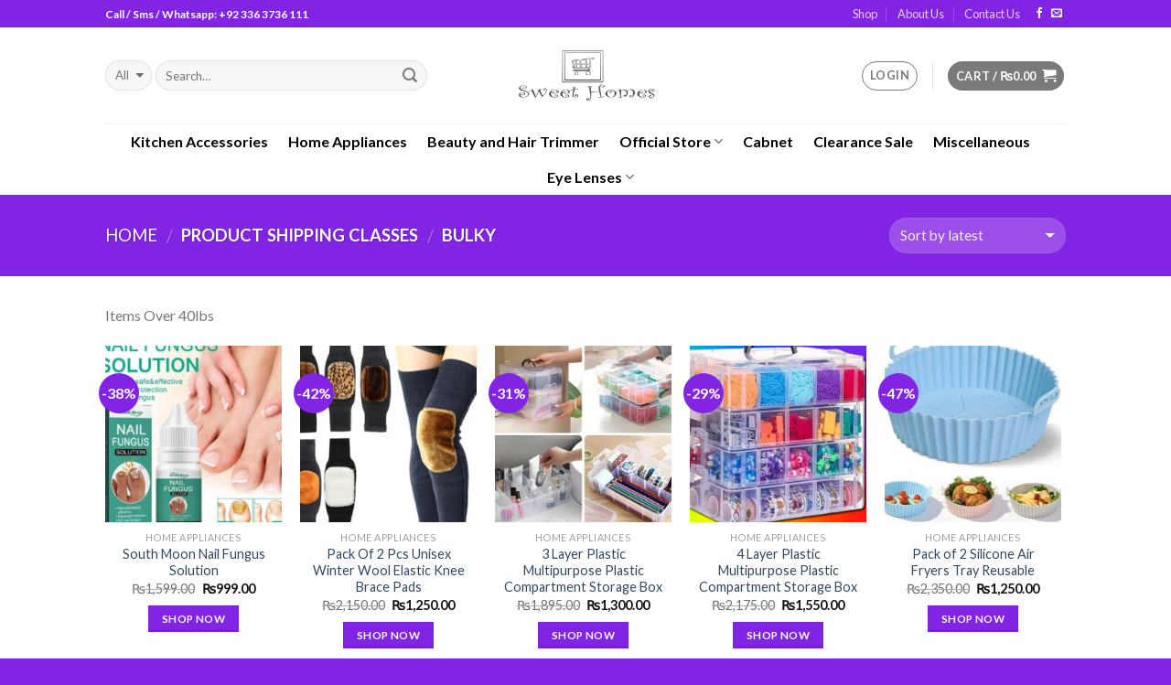

--- FILE ---
content_type: text/html; charset=UTF-8
request_url: https://sweethomes.pk/?taxonomy=product_shipping_class&term=bulky
body_size: 28605
content:
<!DOCTYPE html>
<!--[if IE 9 ]> <html lang="en-US" class="ie9 loading-site no-js"> <![endif]-->
<!--[if IE 8 ]> <html lang="en-US" class="ie8 loading-site no-js"> <![endif]-->
<!--[if (gte IE 9)|!(IE)]><!--><html lang="en-US" class="loading-site no-js"> <!--<![endif]-->
<head>
	<meta charset="UTF-8" />
	<meta name="viewport" content="width=device-width, initial-scale=1.0, maximum-scale=1.0, user-scalable=no" />

	<link rel="profile" href="https://gmpg.org/xfn/11" />
	<link rel="pingback" href="https://sweethomes.pk/xmlrpc.php" />

	<script>(function(html){html.className = html.className.replace(/\bno-js\b/,'js')})(document.documentElement);</script>
<title>Bulky &#8211; Sweet Homes</title>
<meta name='robots' content='max-image-preview:large' />

<!-- Google Tag Manager by PYS -->
    <script data-cfasync="false" data-pagespeed-no-defer>
	    window.dataLayerPYS = window.dataLayerPYS || [];
	</script>
<!-- End Google Tag Manager by PYS --><script type='application/javascript'  id='pys-version-script'>console.log('PixelYourSite Free version 11.1.5.2');</script>
<link rel='dns-prefetch' href='//www.googletagmanager.com' />
<link rel="alternate" type="application/rss+xml" title="Sweet Homes &raquo; Feed" href="https://sweethomes.pk/feed/" />
<link rel="alternate" type="application/rss+xml" title="Sweet Homes &raquo; Comments Feed" href="https://sweethomes.pk/comments/feed/" />
<link rel="alternate" type="application/rss+xml" title="Sweet Homes &raquo; Bulky Shipping class Feed" href="https://sweethomes.pk/?taxonomy=product_shipping_class&#038;term=bulky/feed/" />
<style id='wp-img-auto-sizes-contain-inline-css' type='text/css'>
img:is([sizes=auto i],[sizes^="auto," i]){contain-intrinsic-size:3000px 1500px}
/*# sourceURL=wp-img-auto-sizes-contain-inline-css */
</style>

<style id='wp-emoji-styles-inline-css' type='text/css'>

	img.wp-smiley, img.emoji {
		display: inline !important;
		border: none !important;
		box-shadow: none !important;
		height: 1em !important;
		width: 1em !important;
		margin: 0 0.07em !important;
		vertical-align: -0.1em !important;
		background: none !important;
		padding: 0 !important;
	}
/*# sourceURL=wp-emoji-styles-inline-css */
</style>
<link rel='stylesheet' id='wp-block-library-css' href='https://sweethomes.pk/wp-includes/css/dist/block-library/style.min.css?ver=6.9' type='text/css' media='all' />
<link rel='stylesheet' id='wc-blocks-style-css' href='https://sweethomes.pk/wp-content/plugins/woocommerce/assets/client/blocks/wc-blocks.css?ver=wc-10.4.3' type='text/css' media='all' />
<style id='global-styles-inline-css' type='text/css'>
:root{--wp--preset--aspect-ratio--square: 1;--wp--preset--aspect-ratio--4-3: 4/3;--wp--preset--aspect-ratio--3-4: 3/4;--wp--preset--aspect-ratio--3-2: 3/2;--wp--preset--aspect-ratio--2-3: 2/3;--wp--preset--aspect-ratio--16-9: 16/9;--wp--preset--aspect-ratio--9-16: 9/16;--wp--preset--color--black: #000000;--wp--preset--color--cyan-bluish-gray: #abb8c3;--wp--preset--color--white: #ffffff;--wp--preset--color--pale-pink: #f78da7;--wp--preset--color--vivid-red: #cf2e2e;--wp--preset--color--luminous-vivid-orange: #ff6900;--wp--preset--color--luminous-vivid-amber: #fcb900;--wp--preset--color--light-green-cyan: #7bdcb5;--wp--preset--color--vivid-green-cyan: #00d084;--wp--preset--color--pale-cyan-blue: #8ed1fc;--wp--preset--color--vivid-cyan-blue: #0693e3;--wp--preset--color--vivid-purple: #9b51e0;--wp--preset--gradient--vivid-cyan-blue-to-vivid-purple: linear-gradient(135deg,rgb(6,147,227) 0%,rgb(155,81,224) 100%);--wp--preset--gradient--light-green-cyan-to-vivid-green-cyan: linear-gradient(135deg,rgb(122,220,180) 0%,rgb(0,208,130) 100%);--wp--preset--gradient--luminous-vivid-amber-to-luminous-vivid-orange: linear-gradient(135deg,rgb(252,185,0) 0%,rgb(255,105,0) 100%);--wp--preset--gradient--luminous-vivid-orange-to-vivid-red: linear-gradient(135deg,rgb(255,105,0) 0%,rgb(207,46,46) 100%);--wp--preset--gradient--very-light-gray-to-cyan-bluish-gray: linear-gradient(135deg,rgb(238,238,238) 0%,rgb(169,184,195) 100%);--wp--preset--gradient--cool-to-warm-spectrum: linear-gradient(135deg,rgb(74,234,220) 0%,rgb(151,120,209) 20%,rgb(207,42,186) 40%,rgb(238,44,130) 60%,rgb(251,105,98) 80%,rgb(254,248,76) 100%);--wp--preset--gradient--blush-light-purple: linear-gradient(135deg,rgb(255,206,236) 0%,rgb(152,150,240) 100%);--wp--preset--gradient--blush-bordeaux: linear-gradient(135deg,rgb(254,205,165) 0%,rgb(254,45,45) 50%,rgb(107,0,62) 100%);--wp--preset--gradient--luminous-dusk: linear-gradient(135deg,rgb(255,203,112) 0%,rgb(199,81,192) 50%,rgb(65,88,208) 100%);--wp--preset--gradient--pale-ocean: linear-gradient(135deg,rgb(255,245,203) 0%,rgb(182,227,212) 50%,rgb(51,167,181) 100%);--wp--preset--gradient--electric-grass: linear-gradient(135deg,rgb(202,248,128) 0%,rgb(113,206,126) 100%);--wp--preset--gradient--midnight: linear-gradient(135deg,rgb(2,3,129) 0%,rgb(40,116,252) 100%);--wp--preset--font-size--small: 13px;--wp--preset--font-size--medium: 20px;--wp--preset--font-size--large: 36px;--wp--preset--font-size--x-large: 42px;--wp--preset--spacing--20: 0.44rem;--wp--preset--spacing--30: 0.67rem;--wp--preset--spacing--40: 1rem;--wp--preset--spacing--50: 1.5rem;--wp--preset--spacing--60: 2.25rem;--wp--preset--spacing--70: 3.38rem;--wp--preset--spacing--80: 5.06rem;--wp--preset--shadow--natural: 6px 6px 9px rgba(0, 0, 0, 0.2);--wp--preset--shadow--deep: 12px 12px 50px rgba(0, 0, 0, 0.4);--wp--preset--shadow--sharp: 6px 6px 0px rgba(0, 0, 0, 0.2);--wp--preset--shadow--outlined: 6px 6px 0px -3px rgb(255, 255, 255), 6px 6px rgb(0, 0, 0);--wp--preset--shadow--crisp: 6px 6px 0px rgb(0, 0, 0);}:where(.is-layout-flex){gap: 0.5em;}:where(.is-layout-grid){gap: 0.5em;}body .is-layout-flex{display: flex;}.is-layout-flex{flex-wrap: wrap;align-items: center;}.is-layout-flex > :is(*, div){margin: 0;}body .is-layout-grid{display: grid;}.is-layout-grid > :is(*, div){margin: 0;}:where(.wp-block-columns.is-layout-flex){gap: 2em;}:where(.wp-block-columns.is-layout-grid){gap: 2em;}:where(.wp-block-post-template.is-layout-flex){gap: 1.25em;}:where(.wp-block-post-template.is-layout-grid){gap: 1.25em;}.has-black-color{color: var(--wp--preset--color--black) !important;}.has-cyan-bluish-gray-color{color: var(--wp--preset--color--cyan-bluish-gray) !important;}.has-white-color{color: var(--wp--preset--color--white) !important;}.has-pale-pink-color{color: var(--wp--preset--color--pale-pink) !important;}.has-vivid-red-color{color: var(--wp--preset--color--vivid-red) !important;}.has-luminous-vivid-orange-color{color: var(--wp--preset--color--luminous-vivid-orange) !important;}.has-luminous-vivid-amber-color{color: var(--wp--preset--color--luminous-vivid-amber) !important;}.has-light-green-cyan-color{color: var(--wp--preset--color--light-green-cyan) !important;}.has-vivid-green-cyan-color{color: var(--wp--preset--color--vivid-green-cyan) !important;}.has-pale-cyan-blue-color{color: var(--wp--preset--color--pale-cyan-blue) !important;}.has-vivid-cyan-blue-color{color: var(--wp--preset--color--vivid-cyan-blue) !important;}.has-vivid-purple-color{color: var(--wp--preset--color--vivid-purple) !important;}.has-black-background-color{background-color: var(--wp--preset--color--black) !important;}.has-cyan-bluish-gray-background-color{background-color: var(--wp--preset--color--cyan-bluish-gray) !important;}.has-white-background-color{background-color: var(--wp--preset--color--white) !important;}.has-pale-pink-background-color{background-color: var(--wp--preset--color--pale-pink) !important;}.has-vivid-red-background-color{background-color: var(--wp--preset--color--vivid-red) !important;}.has-luminous-vivid-orange-background-color{background-color: var(--wp--preset--color--luminous-vivid-orange) !important;}.has-luminous-vivid-amber-background-color{background-color: var(--wp--preset--color--luminous-vivid-amber) !important;}.has-light-green-cyan-background-color{background-color: var(--wp--preset--color--light-green-cyan) !important;}.has-vivid-green-cyan-background-color{background-color: var(--wp--preset--color--vivid-green-cyan) !important;}.has-pale-cyan-blue-background-color{background-color: var(--wp--preset--color--pale-cyan-blue) !important;}.has-vivid-cyan-blue-background-color{background-color: var(--wp--preset--color--vivid-cyan-blue) !important;}.has-vivid-purple-background-color{background-color: var(--wp--preset--color--vivid-purple) !important;}.has-black-border-color{border-color: var(--wp--preset--color--black) !important;}.has-cyan-bluish-gray-border-color{border-color: var(--wp--preset--color--cyan-bluish-gray) !important;}.has-white-border-color{border-color: var(--wp--preset--color--white) !important;}.has-pale-pink-border-color{border-color: var(--wp--preset--color--pale-pink) !important;}.has-vivid-red-border-color{border-color: var(--wp--preset--color--vivid-red) !important;}.has-luminous-vivid-orange-border-color{border-color: var(--wp--preset--color--luminous-vivid-orange) !important;}.has-luminous-vivid-amber-border-color{border-color: var(--wp--preset--color--luminous-vivid-amber) !important;}.has-light-green-cyan-border-color{border-color: var(--wp--preset--color--light-green-cyan) !important;}.has-vivid-green-cyan-border-color{border-color: var(--wp--preset--color--vivid-green-cyan) !important;}.has-pale-cyan-blue-border-color{border-color: var(--wp--preset--color--pale-cyan-blue) !important;}.has-vivid-cyan-blue-border-color{border-color: var(--wp--preset--color--vivid-cyan-blue) !important;}.has-vivid-purple-border-color{border-color: var(--wp--preset--color--vivid-purple) !important;}.has-vivid-cyan-blue-to-vivid-purple-gradient-background{background: var(--wp--preset--gradient--vivid-cyan-blue-to-vivid-purple) !important;}.has-light-green-cyan-to-vivid-green-cyan-gradient-background{background: var(--wp--preset--gradient--light-green-cyan-to-vivid-green-cyan) !important;}.has-luminous-vivid-amber-to-luminous-vivid-orange-gradient-background{background: var(--wp--preset--gradient--luminous-vivid-amber-to-luminous-vivid-orange) !important;}.has-luminous-vivid-orange-to-vivid-red-gradient-background{background: var(--wp--preset--gradient--luminous-vivid-orange-to-vivid-red) !important;}.has-very-light-gray-to-cyan-bluish-gray-gradient-background{background: var(--wp--preset--gradient--very-light-gray-to-cyan-bluish-gray) !important;}.has-cool-to-warm-spectrum-gradient-background{background: var(--wp--preset--gradient--cool-to-warm-spectrum) !important;}.has-blush-light-purple-gradient-background{background: var(--wp--preset--gradient--blush-light-purple) !important;}.has-blush-bordeaux-gradient-background{background: var(--wp--preset--gradient--blush-bordeaux) !important;}.has-luminous-dusk-gradient-background{background: var(--wp--preset--gradient--luminous-dusk) !important;}.has-pale-ocean-gradient-background{background: var(--wp--preset--gradient--pale-ocean) !important;}.has-electric-grass-gradient-background{background: var(--wp--preset--gradient--electric-grass) !important;}.has-midnight-gradient-background{background: var(--wp--preset--gradient--midnight) !important;}.has-small-font-size{font-size: var(--wp--preset--font-size--small) !important;}.has-medium-font-size{font-size: var(--wp--preset--font-size--medium) !important;}.has-large-font-size{font-size: var(--wp--preset--font-size--large) !important;}.has-x-large-font-size{font-size: var(--wp--preset--font-size--x-large) !important;}
/*# sourceURL=global-styles-inline-css */
</style>

<style id='classic-theme-styles-inline-css' type='text/css'>
/*! This file is auto-generated */
.wp-block-button__link{color:#fff;background-color:#32373c;border-radius:9999px;box-shadow:none;text-decoration:none;padding:calc(.667em + 2px) calc(1.333em + 2px);font-size:1.125em}.wp-block-file__button{background:#32373c;color:#fff;text-decoration:none}
/*# sourceURL=/wp-includes/css/classic-themes.min.css */
</style>
<style id='woocommerce-inline-inline-css' type='text/css'>
.woocommerce form .form-row .required { visibility: visible; }
/*# sourceURL=woocommerce-inline-inline-css */
</style>
<link rel='stylesheet' id='flatsome-icons-css' href='https://sweethomes.pk/wp-content/themes/flatsome/assets/css/fl-icons.css?ver=3.3' type='text/css' media='all' />
<link rel='stylesheet' id='flatsome-main-css' href='https://sweethomes.pk/wp-content/themes/flatsome/assets/css/flatsome.css?ver=3.5.3' type='text/css' media='all' />
<link rel='stylesheet' id='flatsome-shop-css' href='https://sweethomes.pk/wp-content/themes/flatsome/assets/css/flatsome-shop.css?ver=3.5.3' type='text/css' media='all' />
<link rel='stylesheet' id='flatsome-style-css' href='https://sweethomes.pk/wp-content/themes/flatsome-child/style.css?ver=3.0' type='text/css' media='all' />
<script type="text/javascript" id="jquery-core-js-extra">
/* <![CDATA[ */
var pysFacebookRest = {"restApiUrl":"https://sweethomes.pk/wp-json/pys-facebook/v1/event","debug":"1"};
//# sourceURL=jquery-core-js-extra
/* ]]> */
</script>
<script type="text/javascript" src="https://sweethomes.pk/wp-includes/js/jquery/jquery.min.js?ver=3.7.1" id="jquery-core-js"></script>
<script type="text/javascript" src="https://sweethomes.pk/wp-includes/js/jquery/jquery-migrate.min.js?ver=3.4.1" id="jquery-migrate-js"></script>
<script type="text/javascript" src="https://sweethomes.pk/wp-content/plugins/woocommerce/assets/js/jquery-blockui/jquery.blockUI.min.js?ver=2.7.0-wc.10.4.3" id="wc-jquery-blockui-js" defer="defer" data-wp-strategy="defer"></script>
<script type="text/javascript" src="https://sweethomes.pk/wp-content/plugins/woocommerce/assets/js/js-cookie/js.cookie.min.js?ver=2.1.4-wc.10.4.3" id="wc-js-cookie-js" defer="defer" data-wp-strategy="defer"></script>
<script type="text/javascript" id="woocommerce-js-extra">
/* <![CDATA[ */
var woocommerce_params = {"ajax_url":"/wp-admin/admin-ajax.php","wc_ajax_url":"/?wc-ajax=%%endpoint%%","i18n_password_show":"Show password","i18n_password_hide":"Hide password"};
//# sourceURL=woocommerce-js-extra
/* ]]> */
</script>
<script type="text/javascript" src="https://sweethomes.pk/wp-content/plugins/woocommerce/assets/js/frontend/woocommerce.min.js?ver=10.4.3" id="woocommerce-js" defer="defer" data-wp-strategy="defer"></script>
<script type="text/javascript" src="https://sweethomes.pk/wp-content/plugins/pixelyoursite/dist/scripts/jquery.bind-first-0.2.3.min.js?ver=0.2.3" id="jquery-bind-first-js"></script>
<script type="text/javascript" src="https://sweethomes.pk/wp-content/plugins/pixelyoursite/dist/scripts/js.cookie-2.1.3.min.js?ver=2.1.3" id="js-cookie-pys-js"></script>
<script type="text/javascript" src="https://sweethomes.pk/wp-content/plugins/pixelyoursite/dist/scripts/tld.min.js?ver=2.3.1" id="js-tld-js"></script>
<script type="text/javascript" id="pys-js-extra">
/* <![CDATA[ */
var pysOptions = {"staticEvents":{"facebook":{"init_event":[{"delay":0,"type":"static","ajaxFire":false,"name":"PageView","pixelIds":["698566230817940"],"eventID":"03b6ce17-4fd3-4d33-8ff6-42723e0f92b5","params":{"page_title":"Bulky","post_type":"product_shipping_class","post_id":35,"plugin":"PixelYourSite","user_role":"guest","event_url":"sweethomes.pk/"},"e_id":"init_event","ids":[],"hasTimeWindow":false,"timeWindow":0,"woo_order":"","edd_order":""}]}},"dynamicEvents":{"automatic_event_form":{"facebook":{"delay":0,"type":"dyn","name":"Form","pixelIds":["698566230817940"],"eventID":"937da545-de92-4303-91fd-008f47c051f2","params":{"page_title":"Bulky","post_type":"product_shipping_class","post_id":35,"plugin":"PixelYourSite","user_role":"guest","event_url":"sweethomes.pk/"},"e_id":"automatic_event_form","ids":[],"hasTimeWindow":false,"timeWindow":0,"woo_order":"","edd_order":""},"ga":{"delay":0,"type":"dyn","name":"Form","trackingIds":["G-KGFB1C6QCP"],"eventID":"937da545-de92-4303-91fd-008f47c051f2","params":{"page_title":"Bulky","post_type":"product_shipping_class","post_id":35,"plugin":"PixelYourSite","user_role":"guest","event_url":"sweethomes.pk/"},"e_id":"automatic_event_form","ids":[],"hasTimeWindow":false,"timeWindow":0,"pixelIds":[],"woo_order":"","edd_order":""}},"automatic_event_download":{"facebook":{"delay":0,"type":"dyn","name":"Download","extensions":["","doc","exe","js","pdf","ppt","tgz","zip","xls"],"pixelIds":["698566230817940"],"eventID":"752f47e4-0839-4bfe-885e-adf19b7ed2bf","params":{"page_title":"Bulky","post_type":"product_shipping_class","post_id":35,"plugin":"PixelYourSite","user_role":"guest","event_url":"sweethomes.pk/"},"e_id":"automatic_event_download","ids":[],"hasTimeWindow":false,"timeWindow":0,"woo_order":"","edd_order":""},"ga":{"delay":0,"type":"dyn","name":"Download","extensions":["","doc","exe","js","pdf","ppt","tgz","zip","xls"],"trackingIds":["G-KGFB1C6QCP"],"eventID":"752f47e4-0839-4bfe-885e-adf19b7ed2bf","params":{"page_title":"Bulky","post_type":"product_shipping_class","post_id":35,"plugin":"PixelYourSite","user_role":"guest","event_url":"sweethomes.pk/"},"e_id":"automatic_event_download","ids":[],"hasTimeWindow":false,"timeWindow":0,"pixelIds":[],"woo_order":"","edd_order":""}},"automatic_event_comment":{"facebook":{"delay":0,"type":"dyn","name":"Comment","pixelIds":["698566230817940"],"eventID":"aea0102b-588d-44a5-8cd5-ad5d4f73082f","params":{"page_title":"Bulky","post_type":"product_shipping_class","post_id":35,"plugin":"PixelYourSite","user_role":"guest","event_url":"sweethomes.pk/"},"e_id":"automatic_event_comment","ids":[],"hasTimeWindow":false,"timeWindow":0,"woo_order":"","edd_order":""},"ga":{"delay":0,"type":"dyn","name":"Comment","trackingIds":["G-KGFB1C6QCP"],"eventID":"aea0102b-588d-44a5-8cd5-ad5d4f73082f","params":{"page_title":"Bulky","post_type":"product_shipping_class","post_id":35,"plugin":"PixelYourSite","user_role":"guest","event_url":"sweethomes.pk/"},"e_id":"automatic_event_comment","ids":[],"hasTimeWindow":false,"timeWindow":0,"pixelIds":[],"woo_order":"","edd_order":""}},"woo_add_to_cart_on_button_click":{"facebook":{"delay":0,"type":"dyn","name":"AddToCart","pixelIds":["698566230817940"],"eventID":"548e6cea-a2ce-4cc8-9bbc-9963dfeb5c5c","params":{"page_title":"Bulky","post_type":"product_shipping_class","post_id":35,"plugin":"PixelYourSite","user_role":"guest","event_url":"sweethomes.pk/"},"e_id":"woo_add_to_cart_on_button_click","ids":[],"hasTimeWindow":false,"timeWindow":0,"woo_order":"","edd_order":""},"ga":{"delay":0,"type":"dyn","name":"add_to_cart","trackingIds":["G-KGFB1C6QCP"],"eventID":"548e6cea-a2ce-4cc8-9bbc-9963dfeb5c5c","params":{"page_title":"Bulky","post_type":"product_shipping_class","post_id":35,"plugin":"PixelYourSite","user_role":"guest","event_url":"sweethomes.pk/"},"e_id":"woo_add_to_cart_on_button_click","ids":[],"hasTimeWindow":false,"timeWindow":0,"pixelIds":[],"woo_order":"","edd_order":""}}},"triggerEvents":[],"triggerEventTypes":[],"facebook":{"pixelIds":["698566230817940"],"advancedMatching":{"external_id":"dfddfdadceeccadfedcaccc"},"advancedMatchingEnabled":true,"removeMetadata":false,"wooVariableAsSimple":true,"serverApiEnabled":true,"wooCRSendFromServer":false,"send_external_id":null,"enabled_medical":false,"do_not_track_medical_param":["event_url","post_title","page_title","landing_page","content_name","categories","category_name","tags"],"meta_ldu":false},"ga":{"trackingIds":["G-KGFB1C6QCP"],"commentEventEnabled":true,"downloadEnabled":true,"formEventEnabled":true,"crossDomainEnabled":false,"crossDomainAcceptIncoming":false,"crossDomainDomains":[],"isDebugEnabled":["index_0"],"serverContainerUrls":{"G-KGFB1C6QCP":{"enable_server_container":"","server_container_url":"","transport_url":""}},"additionalConfig":{"G-KGFB1C6QCP":{"first_party_collection":true}},"disableAdvertisingFeatures":false,"disableAdvertisingPersonalization":false,"wooVariableAsSimple":true,"custom_page_view_event":false},"debug":"1","siteUrl":"https://sweethomes.pk","ajaxUrl":"https://sweethomes.pk/wp-admin/admin-ajax.php","ajax_event":"4ef182b9e3","enable_remove_download_url_param":"1","cookie_duration":"7","last_visit_duration":"60","enable_success_send_form":"","ajaxForServerEvent":"1","ajaxForServerStaticEvent":"1","useSendBeacon":"1","send_external_id":"1","external_id_expire":"365","track_cookie_for_subdomains":"1","google_consent_mode":"1","gdpr":{"ajax_enabled":false,"all_disabled_by_api":false,"facebook_disabled_by_api":false,"analytics_disabled_by_api":false,"google_ads_disabled_by_api":false,"pinterest_disabled_by_api":false,"bing_disabled_by_api":false,"reddit_disabled_by_api":false,"externalID_disabled_by_api":false,"facebook_prior_consent_enabled":false,"analytics_prior_consent_enabled":true,"google_ads_prior_consent_enabled":null,"pinterest_prior_consent_enabled":true,"bing_prior_consent_enabled":true,"cookiebot_integration_enabled":false,"cookiebot_facebook_consent_category":"marketing","cookiebot_analytics_consent_category":"statistics","cookiebot_tiktok_consent_category":"marketing","cookiebot_google_ads_consent_category":"marketing","cookiebot_pinterest_consent_category":"marketing","cookiebot_bing_consent_category":"marketing","consent_magic_integration_enabled":false,"real_cookie_banner_integration_enabled":false,"cookie_notice_integration_enabled":false,"cookie_law_info_integration_enabled":false,"analytics_storage":{"enabled":true,"value":"granted","filter":false},"ad_storage":{"enabled":true,"value":"granted","filter":false},"ad_user_data":{"enabled":true,"value":"granted","filter":false},"ad_personalization":{"enabled":true,"value":"granted","filter":false}},"cookie":{"disabled_all_cookie":false,"disabled_start_session_cookie":false,"disabled_advanced_form_data_cookie":false,"disabled_landing_page_cookie":false,"disabled_first_visit_cookie":false,"disabled_trafficsource_cookie":false,"disabled_utmTerms_cookie":false,"disabled_utmId_cookie":false},"tracking_analytics":{"TrafficSource":"direct","TrafficLanding":"undefined","TrafficUtms":[],"TrafficUtmsId":[]},"GATags":{"ga_datalayer_type":"default","ga_datalayer_name":"dataLayerPYS"},"woo":{"enabled":true,"enabled_save_data_to_orders":true,"addToCartOnButtonEnabled":true,"addToCartOnButtonValueEnabled":true,"addToCartOnButtonValueOption":"price","singleProductId":null,"removeFromCartSelector":"form.woocommerce-cart-form .remove","addToCartCatchMethod":"add_cart_js","is_order_received_page":false,"containOrderId":false},"edd":{"enabled":false},"cache_bypass":"1768541354"};
//# sourceURL=pys-js-extra
/* ]]> */
</script>
<script type="text/javascript" src="https://sweethomes.pk/wp-content/plugins/pixelyoursite/dist/scripts/public.js?ver=11.1.5.2" id="pys-js"></script>

<!-- Google tag (gtag.js) snippet added by Site Kit -->
<!-- Google Analytics snippet added by Site Kit -->
<script type="text/javascript" src="https://www.googletagmanager.com/gtag/js?id=GT-PHXQZ7GH&l=dataLayerPYS" id="google_gtagjs-js" async></script>
<script type="text/javascript" id="google_gtagjs-js-after">
/* <![CDATA[ */
window.dataLayerPYS = window.dataLayerPYS || [];function gtag(){dataLayerPYS.push(arguments);}
gtag("set","linker",{"domains":["sweethomes.pk"]});
gtag("js", new Date());
gtag("set", "developer_id.dZTNiMT", true);
gtag("config", "GT-PHXQZ7GH");
//# sourceURL=google_gtagjs-js-after
/* ]]> */
</script>
<link rel="https://api.w.org/" href="https://sweethomes.pk/wp-json/" /><link rel="EditURI" type="application/rsd+xml" title="RSD" href="https://sweethomes.pk/xmlrpc.php?rsd" />
<meta name="generator" content="WordPress 6.9" />
<meta name="generator" content="WooCommerce 10.4.3" />
<meta name="generator" content="Site Kit by Google 1.170.0" /><script src="[data-uri]"></script><style>.bg{opacity: 0; transition: opacity 1s; -webkit-transition: opacity 1s;} .bg-loaded{opacity: 1;}</style><!--[if IE]><link rel="stylesheet" type="text/css" href="https://sweethomes.pk/wp-content/themes/flatsome/assets/css/ie-fallback.css"><script src="//cdnjs.cloudflare.com/ajax/libs/html5shiv/3.6.1/html5shiv.js"></script><script>var head = document.getElementsByTagName('head')[0],style = document.createElement('style');style.type = 'text/css';style.styleSheet.cssText = ':before,:after{content:none !important';head.appendChild(style);setTimeout(function(){head.removeChild(style);}, 0);</script><script src="https://sweethomes.pk/wp-content/themes/flatsome/assets/libs/ie-flexibility.js"></script><![endif]-->    <script type="text/javascript">
    WebFontConfig = {
      google: { families: [ "Lato:regular,700","Lato:regular,400","Lato:regular,700","Dancing+Script", ] }
    };
    (function() {
      var wf = document.createElement('script');
      wf.src = 'https://ajax.googleapis.com/ajax/libs/webfont/1/webfont.js';
      wf.type = 'text/javascript';
      wf.async = 'true';
      var s = document.getElementsByTagName('script')[0];
      s.parentNode.insertBefore(wf, s);
    })(); </script>
  	<noscript><style>.woocommerce-product-gallery{ opacity: 1 !important; }</style></noscript>
	
<!-- Google AdSense meta tags added by Site Kit -->
<meta name="google-adsense-platform-account" content="ca-host-pub-2644536267352236">
<meta name="google-adsense-platform-domain" content="sitekit.withgoogle.com">
<!-- End Google AdSense meta tags added by Site Kit -->
<link rel="icon" href="https://sweethomes.pk/wp-content/uploads/2019/06/cropped-favicon-32x32.png" sizes="32x32" />
<link rel="icon" href="https://sweethomes.pk/wp-content/uploads/2019/06/cropped-favicon-192x192.png" sizes="192x192" />
<link rel="apple-touch-icon" href="https://sweethomes.pk/wp-content/uploads/2019/06/cropped-favicon-180x180.png" />
<meta name="msapplication-TileImage" content="https://sweethomes.pk/wp-content/uploads/2019/06/cropped-favicon-270x270.png" />
<style id="custom-css" type="text/css">:root {--primary-color: #8224e3;}/* Site Width */#wrapper,#main,#main.dark{background-color: #ffffff}.header-main{height: 105px}#logo img{max-height: 105px}#logo{width:166px;}.header-bottom{min-height: 44px}.header-top{min-height: 30px}.transparent .header-main{height: 265px}.transparent #logo img{max-height: 265px}.has-transparent + .page-title:first-of-type,.has-transparent + #main > .page-title,.has-transparent + #main > div > .page-title,.has-transparent + #main .page-header-wrapper:first-of-type .page-title{padding-top: 345px;}.header.show-on-scroll,.stuck .header-main{height:70px!important}.stuck #logo img{max-height: 70px!important}.search-form{ width: 86%;}.header-bg-color, .header-wrapper {background-color: #ffffff}.header-bottom {background-color: #ffffff}.header-main .nav > li > a{line-height: 16px }.stuck .header-main .nav > li > a{line-height: 50px }.header-bottom-nav > li > a{line-height: 7px }@media (max-width: 549px) {.header-main{height: 70px}#logo img{max-height: 70px}}.nav-dropdown{font-size:100%}.header-top{background-color:#8224e3!important;}/* Color */.accordion-title.active, .has-icon-bg .icon .icon-inner,.logo a, .primary.is-underline, .primary.is-link, .badge-outline .badge-inner, .nav-outline > li.active> a,.nav-outline >li.active > a, .cart-icon strong,[data-color='primary'], .is-outline.primary{color: #8224e3;}/* Color !important */[data-text-color="primary"]{color: #8224e3!important;}/* Background */.scroll-to-bullets a,.featured-title, .label-new.menu-item > a:after, .nav-pagination > li > .current,.nav-pagination > li > span:hover,.nav-pagination > li > a:hover,.has-hover:hover .badge-outline .badge-inner,button[type="submit"], .button.wc-forward:not(.checkout):not(.checkout-button), .button.submit-button, .button.primary:not(.is-outline),.featured-table .title,.is-outline:hover, .has-icon:hover .icon-label,.nav-dropdown-bold .nav-column li > a:hover, .nav-dropdown.nav-dropdown-bold > li > a:hover, .nav-dropdown-bold.dark .nav-column li > a:hover, .nav-dropdown.nav-dropdown-bold.dark > li > a:hover, .is-outline:hover, .tagcloud a:hover,.grid-tools a, input[type='submit']:not(.is-form), .box-badge:hover .box-text, input.button.alt,.nav-box > li > a:hover,.nav-box > li.active > a,.nav-pills > li.active > a ,.current-dropdown .cart-icon strong, .cart-icon:hover strong, .nav-line-bottom > li > a:before, .nav-line-grow > li > a:before, .nav-line > li > a:before,.banner, .header-top, .slider-nav-circle .flickity-prev-next-button:hover svg, .slider-nav-circle .flickity-prev-next-button:hover .arrow, .primary.is-outline:hover, .button.primary:not(.is-outline), input[type='submit'].primary, input[type='submit'].primary, input[type='reset'].button, input[type='button'].primary, .badge-inner{background-color: #8224e3;}/* Border */.nav-vertical.nav-tabs > li.active > a,.scroll-to-bullets a.active,.nav-pagination > li > .current,.nav-pagination > li > span:hover,.nav-pagination > li > a:hover,.has-hover:hover .badge-outline .badge-inner,.accordion-title.active,.featured-table,.is-outline:hover, .tagcloud a:hover,blockquote, .has-border, .cart-icon strong:after,.cart-icon strong,.blockUI:before, .processing:before,.loading-spin, .slider-nav-circle .flickity-prev-next-button:hover svg, .slider-nav-circle .flickity-prev-next-button:hover .arrow, .primary.is-outline:hover{border-color: #8224e3}.nav-tabs > li.active > a{border-top-color: #8224e3}.widget_shopping_cart_content .blockUI.blockOverlay:before { border-left-color: #8224e3 }.woocommerce-checkout-review-order .blockUI.blockOverlay:before { border-left-color: #8224e3 }/* Fill */.slider .flickity-prev-next-button:hover svg,.slider .flickity-prev-next-button:hover .arrow{fill: #8224e3;}/* Background Color */[data-icon-label]:after, .secondary.is-underline:hover,.secondary.is-outline:hover,.icon-label,.button.secondary:not(.is-outline),.button.alt:not(.is-outline), .badge-inner.on-sale, .button.checkout, .single_add_to_cart_button{ background-color:#8224e3; }/* Color */.secondary.is-underline,.secondary.is-link, .secondary.is-outline,.stars a.active, .star-rating:before, .woocommerce-page .star-rating:before,.star-rating span:before, .color-secondary{color: #8224e3}/* Color !important */[data-text-color="secondary"]{color: #8224e3!important;}/* Border */.secondary.is-outline:hover{border-color:#8224e3}.success.is-underline:hover,.success.is-outline:hover,.success{background-color: #73b0fb}.success-color, .success.is-link, .success.is-outline{color: #73b0fb;}.success-border{border-color: #73b0fb!important;}body{font-family:"Lato", sans-serif}body{font-weight: 400}.nav > li > a {font-family:"Lato", sans-serif;}.nav > li > a {font-weight: 700;}h1,h2,h3,h4,h5,h6,.heading-font, .off-canvas-center .nav-sidebar.nav-vertical > li > a{font-family: "Lato", sans-serif;}h1,h2,h3,h4,h5,h6,.heading-font,.banner h1,.banner h2{font-weight: 700;}h1,h2,h3,h4,h5,h6,.heading-font{color: #000000;}.alt-font{font-family: "Dancing Script", sans-serif;}.header:not(.transparent) .header-nav.nav > li > a {color: #ffffff;}.header:not(.transparent) .header-bottom-nav.nav > li > a{color: #000000;}.shop-page-title.featured-title .title-overlay{background-color: #8224e3;}.products.has-equal-box-heights .box-image {padding-top: 100%;}@media screen and (min-width: 550px){.products .box-vertical .box-image{min-width: 247px!important;width: 247px!important;}}.header-main .social-icons,.header-main .cart-icon strong,.header-main .menu-title,.header-main .header-button > .button.is-outline,.header-main .nav > li > a > i:not(.icon-angle-down){color: #7a7a7a!important;}.header-main .header-button > .button.is-outline,.header-main .cart-icon strong:after,.header-main .cart-icon strong{border-color: #7a7a7a!important;}.header-main .header-button > .button:not(.is-outline){background-color: #7a7a7a!important;}.header-main .current-dropdown .cart-icon strong,.header-main .header-button > .button:hover,.header-main .header-button > .button:hover i,.header-main .header-button > .button:hover span{color:#FFF!important;}.header-main .menu-title:hover,.header-main .social-icons a:hover,.header-main .header-button > .button.is-outline:hover,.header-main .nav > li > a:hover > i:not(.icon-angle-down){color: #7a7a7a!important;}.header-main .current-dropdown .cart-icon strong,.header-main .header-button > .button:hover{background-color: #7a7a7a!important;}.header-main .current-dropdown .cart-icon strong:after,.header-main .current-dropdown .cart-icon strong,.header-main .header-button > .button:hover{border-color: #7a7a7a!important;}.footer-1{background-color: #ffffff}.footer-2{background-color: #ffffff}.absolute-footer, html{background-color: #8224e3}.label-new.menu-item > a:after{content:"New";}.label-hot.menu-item > a:after{content:"Hot";}.label-sale.menu-item > a:after{content:"Sale";}.label-popular.menu-item > a:after{content:"Popular";}</style></head>

<body class="archive tax-product_shipping_class term-bulky term-35 wp-theme-flatsome wp-child-theme-flatsome-child theme-flatsome woocommerce woocommerce-page woocommerce-no-js full-width lightbox nav-dropdown-has-arrow">

<a class="skip-link screen-reader-text" href="#main">Skip to content</a>

<div id="wrapper">


<header id="header" class="header has-sticky sticky-jump">
   <div class="header-wrapper">
	<div id="top-bar" class="header-top nav-dark">
    <div class="flex-row container">
      <div class="flex-col hide-for-medium flex-left">
          <ul class="nav nav-left medium-nav-center nav-small  nav-divided">
              <li class="html custom html_topbar_left"><strong>Call / Sms / Whatsapp: +92 336 3736 111</strong></li>          </ul>
      </div><!-- flex-col left -->

      <div class="flex-col hide-for-medium flex-center">
          <ul class="nav nav-center nav-small  nav-divided">
                        </ul>
      </div><!-- center -->

      <div class="flex-col hide-for-medium flex-right">
         <ul class="nav top-bar-nav nav-right nav-small  nav-divided">
              <li id="menu-item-83" class="menu-item menu-item-type-post_type menu-item-object-page menu-item-home  menu-item-83"><a href="https://sweethomes.pk/" class="nav-top-link">Shop</a></li>
<li id="menu-item-82" class="menu-item menu-item-type-post_type menu-item-object-page  menu-item-82"><a href="https://sweethomes.pk/about-us/" class="nav-top-link">About Us</a></li>
<li id="menu-item-81" class="menu-item menu-item-type-post_type menu-item-object-page  menu-item-81"><a href="https://sweethomes.pk/contact-us/" class="nav-top-link">Contact Us</a></li>
<li class="html header-social-icons ml-0">
	<div class="social-icons follow-icons " ><a href="https://www.facebook.com/Sweethomes.pk" target="_blank" data-label="Facebook"  rel="nofollow" class="icon plain facebook tooltip" title="Follow on Facebook"><i class="icon-facebook" ></i></a><a href="/cdn-cgi/l/email-protection#98ebeffdfdecf0f7f5fdebb6e8f3d8fff5f9f1f4b6fbf7f5" data-label="E-mail" rel="nofollow" class="icon plain  email tooltip" title="Send us an email"><i class="icon-envelop" ></i></a></div></li>          </ul>
      </div><!-- .flex-col right -->

            <div class="flex-col show-for-medium flex-grow">
          <ul class="nav nav-center nav-small mobile-nav  nav-divided">
              <li class="html custom html_topbar_left"><strong>Call / Sms / Whatsapp: +92 336 3736 111</strong></li>          </ul>
      </div>
      
    </div><!-- .flex-row -->
</div><!-- #header-top -->
<div id="masthead" class="header-main show-logo-center">
      <div class="header-inner flex-row container logo-center medium-logo-center" role="navigation">

          <!-- Logo -->
          <div id="logo" class="flex-col logo">
            <!-- Header logo -->
<a href="https://sweethomes.pk/" title="Sweet Homes - Best Online Shopping In Pakistan" rel="home">
    <img width="166" height="105" src="https://sweethomes.pk/wp-content/uploads/2022/09/sweethomes-logo-copy.png" class="header_logo header-logo" alt="Sweet Homes" /><img width="166" height="105" src="https://sweethomes.pk/wp-content/uploads/2022/09/sweethomes-logo-copy.png" class="header-logo-dark" alt="Sweet Homes" /></a>
          </div>

          <!-- Mobile Left Elements -->
          <div class="flex-col show-for-medium flex-left">
            <ul class="mobile-nav nav nav-left ">
              <li class="nav-icon has-icon">
  <div class="header-button">		<a href="#" data-open="#main-menu" data-pos="center" data-bg="main-menu-overlay" data-color="" class="icon button circle is-outline is-small" aria-controls="main-menu" aria-expanded="false">
		
		  <i class="icon-menu" ></i>
		  		</a>
	 </div> </li>            </ul>
          </div>

          <!-- Left Elements -->
          <div class="flex-col hide-for-medium flex-left
            ">
            <ul class="header-nav header-nav-main nav nav-left " >
              <li class="header-search-form search-form html relative has-icon">
	<div class="header-search-form-wrapper">
		<div class="searchform-wrapper ux-search-box relative form-flat is-normal"><form role="search" method="get" class="searchform" action="https://sweethomes.pk/">
		<div class="flex-row relative">
						<div class="flex-col search-form-categories">
			<select class="search_categories resize-select mb-0" name="product_cat"><option value="" selected='selected'>All</option><option value="beauty-and-hair-trimmer">Beauty and Hair Trimmer</option><option value="clearance-sale">Clearance Sale</option><option value="home-appliances">Home Appliances</option><option value="kitchen-accessories">Kitchen Accessories</option><option value="miscellaneous">Miscellaneous</option><option value="official-store">Official Store</option><option value="uncategorized">Uncategorized</option></select>			</div><!-- .flex-col -->
									<div class="flex-col flex-grow">
			  <input type="search" class="search-field mb-0" name="s" value="" placeholder="Search&hellip;" />
		    <input type="hidden" name="post_type" value="product" />
        			</div><!-- .flex-col -->
			<div class="flex-col">
				<button type="submit" class="ux-search-submit submit-button secondary button icon mb-0">
					<i class="icon-search" ></i>				</button>
			</div><!-- .flex-col -->
		</div><!-- .flex-row -->
	 <div class="live-search-results text-left z-top"></div>
</form>
</div>	</div>
</li>            </ul>
          </div>

          <!-- Right Elements -->
          <div class="flex-col hide-for-medium flex-right">
            <ul class="header-nav header-nav-main nav nav-right ">
              <li class="account-item has-icon
    "
>
<div class="header-button">
<a href=""
    class="nav-top-link nav-top-not-logged-in icon button circle is-outline is-small"
    data-open="#login-form-popup"  >
    <span>
    Login      </span>
  
</a><!-- .account-login-link -->

</div>

</li>
<li class="header-divider"></li><li class="cart-item has-icon has-dropdown">
<div class="header-button">
<a href="https://sweethomes.pk" title="Cart" class="header-cart-link icon primary button circle is-small">


<span class="header-cart-title">
   Cart   /      <span class="cart-price"><span class="woocommerce-Price-amount amount"><bdi><span class="woocommerce-Price-currencySymbol">&#8360;</span>0.00</bdi></span></span>
  </span>

    <i class="icon-shopping-cart"
    data-icon-label="0">
  </i>
  </a>
</div>
 <ul class="nav-dropdown nav-dropdown-default">
    <li class="html widget_shopping_cart">
      <div class="widget_shopping_cart_content">
        

	<p class="woocommerce-mini-cart__empty-message">No products in the cart.</p>


      </div>
    </li>
     </ul><!-- .nav-dropdown -->

</li>
            </ul>
          </div>

          <!-- Mobile Right Elements -->
          <div class="flex-col show-for-medium flex-right">
            <ul class="mobile-nav nav nav-right ">
              <li class="cart-item has-icon">

<div class="header-button">      <a href="https://sweethomes.pk" class="header-cart-link off-canvas-toggle nav-top-link icon primary button circle is-small" data-open="#cart-popup" data-class="off-canvas-cart" title="Cart" data-pos="right">
  
    <i class="icon-shopping-cart"
    data-icon-label="0">
  </i>
  </a>
</div>

  <!-- Cart Sidebar Popup -->
  <div id="cart-popup" class="mfp-hide widget_shopping_cart">
  <div class="cart-popup-inner inner-padding">
      <div class="cart-popup-title text-center">
          <h4 class="uppercase">Cart</h4>
          <div class="is-divider"></div>
      </div>
      <div class="widget_shopping_cart_content">
          

	<p class="woocommerce-mini-cart__empty-message">No products in the cart.</p>


      </div>
             <div class="cart-sidebar-content relative"></div>  </div>
  </div>

</li>
            </ul>
          </div>

      </div><!-- .header-inner -->
     
            <!-- Header divider -->
      <div class="container"><div class="top-divider full-width"></div></div>
      </div><!-- .header-main --><div id="wide-nav" class="header-bottom wide-nav flex-has-center hide-for-medium">
    <div class="flex-row container">

            
                        <div class="flex-col hide-for-medium flex-center">
                <ul class="nav header-nav header-bottom-nav nav-center  nav-size-large nav-spacing-large">
                    <li id="menu-item-22" class="menu-item menu-item-type-taxonomy menu-item-object-product_cat  menu-item-22"><a href="https://sweethomes.pk/product-category/kitchen-accessories/" class="nav-top-link">Kitchen Accessories</a></li>
<li id="menu-item-20" class="menu-item menu-item-type-taxonomy menu-item-object-product_cat  menu-item-20"><a href="https://sweethomes.pk/product-category/home-appliances/" class="nav-top-link">Home Appliances</a></li>
<li id="menu-item-17" class="menu-item menu-item-type-taxonomy menu-item-object-product_cat  menu-item-17"><a href="https://sweethomes.pk/product-category/beauty-and-hair-trimmer/" class="nav-top-link">Beauty and Hair Trimmer</a></li>
<li id="menu-item-20322" class="menu-item menu-item-type-taxonomy menu-item-object-product_cat menu-item-has-children  menu-item-20322 has-dropdown"><a href="https://sweethomes.pk/product-category/official-store/" class="nav-top-link">Official Store<i class="icon-angle-down" ></i></a>
<ul class='nav-dropdown nav-dropdown-default'>
	<li id="menu-item-20323" class="menu-item menu-item-type-taxonomy menu-item-object-product_cat  menu-item-20323"><a href="https://sweethomes.pk/product-category/official-store/muicin/">Muicin</a></li>
</ul>
</li>
<li id="menu-item-4924" class="menu-item menu-item-type-taxonomy menu-item-object-product_cat  menu-item-4924"><a href="https://sweethomes.pk/product-category/cabnet/" class="nav-top-link">Cabnet</a></li>
<li id="menu-item-17810" class="menu-item menu-item-type-taxonomy menu-item-object-product_cat  menu-item-17810"><a href="https://sweethomes.pk/product-category/clearance-sale/" class="nav-top-link">Clearance Sale</a></li>
<li id="menu-item-215" class="menu-item menu-item-type-taxonomy menu-item-object-product_cat  menu-item-215"><a href="https://sweethomes.pk/product-category/miscellaneous/" class="nav-top-link">Miscellaneous</a></li>
<li id="menu-item-22725" class="menu-item menu-item-type-taxonomy menu-item-object-product_cat menu-item-has-children  menu-item-22725 has-dropdown"><a href="https://sweethomes.pk/product-category/eye-lenses/" class="nav-top-link">Eye Lenses<i class="icon-angle-down" ></i></a>
<ul class='nav-dropdown nav-dropdown-default'>
	<li id="menu-item-22726" class="menu-item menu-item-type-taxonomy menu-item-object-product_cat  menu-item-22726"><a href="https://sweethomes.pk/product-category/glamorous-collection/">Glamorous Collection</a></li>
	<li id="menu-item-22727" class="menu-item menu-item-type-taxonomy menu-item-object-product_cat  menu-item-22727"><a href="https://sweethomes.pk/product-category/luxurious-collection/">Luxurious Collection</a></li>
</ul>
</li>
                </ul>
            </div><!-- flex-col -->
            
            
            
    </div><!-- .flex-row -->
</div><!-- .header-bottom -->

<div class="header-bg-container fill"><div class="header-bg-image fill"></div><div class="header-bg-color fill"></div></div><!-- .header-bg-container -->   </div><!-- header-wrapper-->
</header>

<div class="shop-page-title category-page-title page-title featured-title dark ">
	
	<div class="page-title-bg fill">
		<div class="title-bg fill bg-fill" data-parallax-fade="true" data-parallax="-2" data-parallax-background data-parallax-container=".page-title"></div>
		<div class="title-overlay fill"></div>
	</div>
	
	<div class="page-title-inner flex-row  medium-flex-wrap container">
	  <div class="flex-col flex-grow medium-text-center">
	  	 	 <div class="is-large">
  <nav class="woocommerce-breadcrumb breadcrumbs"><a href="https://sweethomes.pk">Home</a> <span class="divider">&#47;</span> Product shipping classes <span class="divider">&#47;</span> Bulky</nav></div>
	  </div><!-- .flex-left -->
	  
	   <div class="flex-col medium-text-center  form-flat">
	  	 	

<p class="woocommerce-result-count hide-for-medium">
	Showing 1&ndash;39 of 55 results</p>
<form class="woocommerce-ordering" method="get">
		<select
		name="orderby"
		class="orderby"
					aria-label="Shop order"
			>
					<option value="popularity" >Sort by popularity</option>
					<option value="rating" >Sort by average rating</option>
					<option value="date"  selected='selected'>Sort by latest</option>
					<option value="price" >Sort by price: low to high</option>
					<option value="price-desc" >Sort by price: high to low</option>
			</select>
	<input type="hidden" name="paged" value="1" />
	<input type="hidden" name="taxonomy" value="product_shipping_class" /><input type="hidden" name="term" value="bulky" /></form>
	   </div><!-- .flex-right -->
	   
	</div><!-- flex-row -->
</div><!-- .page-title -->

<main id="main" class="">
<div class="row category-page-row">

		<div class="col large-12">
		<div class="shop-container">
		<div class="term-description"><p>Items Over 40lbs</p>
</div>
		<div class="woocommerce-notices-wrapper"></div>	<div class="products row row-small large-columns-5 medium-columns-3 small-columns-2 has-equal-box-heights">
	
<div class="product-small col has-hover post-36756 product type-product status-publish has-post-thumbnail product_cat-home-appliances product_shipping_class-bulky first instock sale shipping-taxable purchasable product-type-simple">
	<div class="col-inner">
	
<div class="badge-container absolute left top z-1">
		<div class="callout badge badge-circle"><div class="badge-inner secondary on-sale"><span class="onsale">-38%</span></div></div>
</div>
	<div class="product-small box ">
		<div class="box-image">
			<div class="image-fade_in_back">
				<a href="https://sweethomes.pk/product/south-moon-nail-fungus-solution/">
					<img width="247" height="296" src="https://sweethomes.pk/wp-content/uploads/2025/01/nail-fungus-247x296.jpg" class="attachment-woocommerce_thumbnail size-woocommerce_thumbnail" alt="South Moon Nail Fungus Solution" decoding="async" fetchpriority="high" /><img width="247" height="296" src="https://sweethomes.pk/wp-content/uploads/2025/01/nail-fungus-3-247x296.jpg" class="show-on-hover absolute fill hide-for-small back-image" alt="" decoding="async" />				</a>
			</div>
			<div class="image-tools is-small top right show-on-hover">
							</div>
			<div class="image-tools is-small hide-for-small bottom left show-on-hover">
							</div>
			<div class="image-tools grid-tools text-center hide-for-small bottom hover-slide-in show-on-hover">
							</div>
					</div><!-- box-image -->

		<div class="box-text box-text-products text-center grid-style-2">
			<div class="title-wrapper">		<p class="category uppercase is-smaller no-text-overflow product-cat op-7">
			Home Appliances		</p> <p class="name product-title"><a href="https://sweethomes.pk/product/south-moon-nail-fungus-solution/">South Moon Nail Fungus Solution</a></p></div><div class="price-wrapper">
	<span class="price"><del aria-hidden="true"><span class="woocommerce-Price-amount amount"><bdi><span class="woocommerce-Price-currencySymbol">&#8360;</span>1,599.00</bdi></span></del> <span class="screen-reader-text">Original price was: &#8360;1,599.00.</span><ins aria-hidden="true"><span class="woocommerce-Price-amount amount"><bdi><span class="woocommerce-Price-currencySymbol">&#8360;</span>999.00</bdi></span></ins><span class="screen-reader-text">Current price is: &#8360;999.00.</span></span>
</div><div class="add-to-cart-button"><a href="/?taxonomy=product_shipping_class&#038;term=bulky&#038;add-to-cart=36756" rel="nofollow" data-product_id="36756" class="ajax_add_to_cart add_to_cart_button product_type_simple button primary is-bevel mb-0 is-small">Shop Now</a></div>		</div><!-- box-text -->
	</div><!-- box -->
	
		<script data-cfasync="false" src="/cdn-cgi/scripts/5c5dd728/cloudflare-static/email-decode.min.js"></script><script type="application/javascript" style="display:none">
            /* <![CDATA[ */
            window.pysWooProductData = window.pysWooProductData || [];
            window.pysWooProductData[ 36756 ] = {"facebook":{"delay":0,"type":"static","name":"AddToCart","pixelIds":["698566230817940"],"eventID":"7b28740b-3761-46e0-b7bd-68fbb2b697dd","params":{"content_type":"product","content_ids":["36756"],"contents":[{"id":"36756","quantity":1}],"content_name":"South Moon Nail Fungus Solution","value":"999","currency":"PKR"},"e_id":"woo_add_to_cart_on_button_click","ids":[],"hasTimeWindow":false,"timeWindow":0,"woo_order":"","edd_order":""},"ga":{"delay":0,"type":"static","name":"add_to_cart","pixelIds":["698566230817940"],"eventID":"7b28740b-3761-46e0-b7bd-68fbb2b697dd","trackingIds":["G-KGFB1C6QCP"],"params":{"content_type":"product","content_ids":["36756"],"contents":[{"id":"36756","quantity":1}],"content_name":"South Moon Nail Fungus Solution","value":"999","currency":"PKR","event_category":"ecommerce","items":[{"item_id":"36756","item_name":"South Moon Nail Fungus Solution","quantity":1,"price":"999","item_category":"Home Appliances"}]},"e_id":"woo_add_to_cart_on_button_click","ids":[],"hasTimeWindow":false,"timeWindow":0,"woo_order":"","edd_order":""}};
            /* ]]> */
		</script>

			</div><!-- .col-inner -->
</div><!-- col -->

<div class="product-small col has-hover post-36421 product type-product status-publish has-post-thumbnail product_cat-home-appliances product_shipping_class-bulky  instock sale shipping-taxable purchasable product-type-simple">
	<div class="col-inner">
	
<div class="badge-container absolute left top z-1">
		<div class="callout badge badge-circle"><div class="badge-inner secondary on-sale"><span class="onsale">-42%</span></div></div>
</div>
	<div class="product-small box ">
		<div class="box-image">
			<div class="image-fade_in_back">
				<a href="https://sweethomes.pk/product/pack-of-2-pcs-unisex-winter-wool-elastic-knee-brace-pads/">
					<img width="247" height="296" src="https://sweethomes.pk/wp-content/uploads/2024/11/uni-8-247x296.jpg" class="attachment-woocommerce_thumbnail size-woocommerce_thumbnail" alt="Pack Of 2 Pcs Unisex Winter Wool Elastic Knee Brace Pads" decoding="async" /><img width="247" height="296" src="https://sweethomes.pk/wp-content/uploads/2024/11/uni-7-247x296.jpg" class="show-on-hover absolute fill hide-for-small back-image" alt="" decoding="async" loading="lazy" />				</a>
			</div>
			<div class="image-tools is-small top right show-on-hover">
							</div>
			<div class="image-tools is-small hide-for-small bottom left show-on-hover">
							</div>
			<div class="image-tools grid-tools text-center hide-for-small bottom hover-slide-in show-on-hover">
							</div>
					</div><!-- box-image -->

		<div class="box-text box-text-products text-center grid-style-2">
			<div class="title-wrapper">		<p class="category uppercase is-smaller no-text-overflow product-cat op-7">
			Home Appliances		</p> <p class="name product-title"><a href="https://sweethomes.pk/product/pack-of-2-pcs-unisex-winter-wool-elastic-knee-brace-pads/">Pack Of 2 Pcs Unisex Winter Wool Elastic Knee Brace Pads</a></p></div><div class="price-wrapper">
	<span class="price"><del aria-hidden="true"><span class="woocommerce-Price-amount amount"><bdi><span class="woocommerce-Price-currencySymbol">&#8360;</span>2,150.00</bdi></span></del> <span class="screen-reader-text">Original price was: &#8360;2,150.00.</span><ins aria-hidden="true"><span class="woocommerce-Price-amount amount"><bdi><span class="woocommerce-Price-currencySymbol">&#8360;</span>1,250.00</bdi></span></ins><span class="screen-reader-text">Current price is: &#8360;1,250.00.</span></span>
</div><div class="add-to-cart-button"><a href="/?taxonomy=product_shipping_class&#038;term=bulky&#038;add-to-cart=36421" rel="nofollow" data-product_id="36421" class="ajax_add_to_cart add_to_cart_button product_type_simple button primary is-bevel mb-0 is-small">Shop Now</a></div>		</div><!-- box-text -->
	</div><!-- box -->
	
		<script type="application/javascript" style="display:none">
            /* <![CDATA[ */
            window.pysWooProductData = window.pysWooProductData || [];
            window.pysWooProductData[ 36421 ] = {"facebook":{"delay":0,"type":"static","name":"AddToCart","pixelIds":["698566230817940"],"eventID":"80f2d073-b90a-422b-b0bf-f27139405850","params":{"content_type":"product","content_ids":["36421"],"contents":[{"id":"36421","quantity":1}],"content_name":"Pack Of 2 Pcs Unisex Winter Wool Elastic Knee Brace Pads","value":"1250","currency":"PKR"},"e_id":"woo_add_to_cart_on_button_click","ids":[],"hasTimeWindow":false,"timeWindow":0,"woo_order":"","edd_order":""},"ga":{"delay":0,"type":"static","name":"add_to_cart","pixelIds":["698566230817940"],"eventID":"80f2d073-b90a-422b-b0bf-f27139405850","trackingIds":["G-KGFB1C6QCP"],"params":{"content_type":"product","content_ids":["36421"],"contents":[{"id":"36421","quantity":1}],"content_name":"Pack Of 2 Pcs Unisex Winter Wool Elastic Knee Brace Pads","value":"1250","currency":"PKR","event_category":"ecommerce","items":[{"item_id":"36421","item_name":"Pack Of 2 Pcs Unisex Winter Wool Elastic Knee Brace Pads","quantity":1,"price":"1250","item_category":"Home Appliances"}]},"e_id":"woo_add_to_cart_on_button_click","ids":[],"hasTimeWindow":false,"timeWindow":0,"woo_order":"","edd_order":""}};
            /* ]]> */
		</script>

			</div><!-- .col-inner -->
</div><!-- col -->

<div class="product-small col has-hover post-35963 product type-product status-publish has-post-thumbnail product_cat-home-appliances product_shipping_class-bulky  instock sale shipping-taxable purchasable product-type-simple">
	<div class="col-inner">
	
<div class="badge-container absolute left top z-1">
		<div class="callout badge badge-circle"><div class="badge-inner secondary on-sale"><span class="onsale">-31%</span></div></div>
</div>
	<div class="product-small box ">
		<div class="box-image">
			<div class="image-fade_in_back">
				<a href="https://sweethomes.pk/product/3-layer-plastic-multipurpose-plastic-compartment-storage-box/">
					<img width="247" height="296" src="https://sweethomes.pk/wp-content/uploads/2024/08/3-layer-plastic-3-247x296.jpg" class="attachment-woocommerce_thumbnail size-woocommerce_thumbnail" alt="3 Layer Plastic Multipurpose Plastic Compartment Storage Box" decoding="async" loading="lazy" /><img width="247" height="296" src="https://sweethomes.pk/wp-content/uploads/2024/08/3-layer-plastic-2-247x296.jpg" class="show-on-hover absolute fill hide-for-small back-image" alt="" decoding="async" loading="lazy" />				</a>
			</div>
			<div class="image-tools is-small top right show-on-hover">
							</div>
			<div class="image-tools is-small hide-for-small bottom left show-on-hover">
							</div>
			<div class="image-tools grid-tools text-center hide-for-small bottom hover-slide-in show-on-hover">
							</div>
					</div><!-- box-image -->

		<div class="box-text box-text-products text-center grid-style-2">
			<div class="title-wrapper">		<p class="category uppercase is-smaller no-text-overflow product-cat op-7">
			Home Appliances		</p> <p class="name product-title"><a href="https://sweethomes.pk/product/3-layer-plastic-multipurpose-plastic-compartment-storage-box/">3 Layer Plastic Multipurpose Plastic Compartment Storage Box</a></p></div><div class="price-wrapper">
	<span class="price"><del aria-hidden="true"><span class="woocommerce-Price-amount amount"><bdi><span class="woocommerce-Price-currencySymbol">&#8360;</span>1,895.00</bdi></span></del> <span class="screen-reader-text">Original price was: &#8360;1,895.00.</span><ins aria-hidden="true"><span class="woocommerce-Price-amount amount"><bdi><span class="woocommerce-Price-currencySymbol">&#8360;</span>1,300.00</bdi></span></ins><span class="screen-reader-text">Current price is: &#8360;1,300.00.</span></span>
</div><div class="add-to-cart-button"><a href="/?taxonomy=product_shipping_class&#038;term=bulky&#038;add-to-cart=35963" rel="nofollow" data-product_id="35963" class="ajax_add_to_cart add_to_cart_button product_type_simple button primary is-bevel mb-0 is-small">Shop Now</a></div>		</div><!-- box-text -->
	</div><!-- box -->
	
		<script type="application/javascript" style="display:none">
            /* <![CDATA[ */
            window.pysWooProductData = window.pysWooProductData || [];
            window.pysWooProductData[ 35963 ] = {"facebook":{"delay":0,"type":"static","name":"AddToCart","pixelIds":["698566230817940"],"eventID":"44bc6619-e3ac-4bac-b728-46996db0db4d","params":{"content_type":"product","content_ids":["35963"],"contents":[{"id":"35963","quantity":1}],"content_name":"3 Layer Plastic Multipurpose Plastic Compartment Storage Box","value":"1300","currency":"PKR"},"e_id":"woo_add_to_cart_on_button_click","ids":[],"hasTimeWindow":false,"timeWindow":0,"woo_order":"","edd_order":""},"ga":{"delay":0,"type":"static","name":"add_to_cart","pixelIds":["698566230817940"],"eventID":"44bc6619-e3ac-4bac-b728-46996db0db4d","trackingIds":["G-KGFB1C6QCP"],"params":{"content_type":"product","content_ids":["35963"],"contents":[{"id":"35963","quantity":1}],"content_name":"3 Layer Plastic Multipurpose Plastic Compartment Storage Box","value":"1300","currency":"PKR","event_category":"ecommerce","items":[{"item_id":"35963","item_name":"3 Layer Plastic Multipurpose Plastic Compartment Storage Box","quantity":1,"price":"1300","item_category":"Home Appliances"}]},"e_id":"woo_add_to_cart_on_button_click","ids":[],"hasTimeWindow":false,"timeWindow":0,"woo_order":"","edd_order":""}};
            /* ]]> */
		</script>

			</div><!-- .col-inner -->
</div><!-- col -->

<div class="product-small col has-hover post-35957 product type-product status-publish has-post-thumbnail product_cat-home-appliances product_shipping_class-bulky  instock sale shipping-taxable purchasable product-type-simple">
	<div class="col-inner">
	
<div class="badge-container absolute left top z-1">
		<div class="callout badge badge-circle"><div class="badge-inner secondary on-sale"><span class="onsale">-29%</span></div></div>
</div>
	<div class="product-small box ">
		<div class="box-image">
			<div class="image-fade_in_back">
				<a href="https://sweethomes.pk/product/4-layer-plastic-multipurpose-plastic-compartment-storage-box/">
					<img width="247" height="296" src="https://sweethomes.pk/wp-content/uploads/2024/08/4_layer_plastic-removebg-preview-247x296.jpg" class="attachment-woocommerce_thumbnail size-woocommerce_thumbnail" alt="4 Layer Plastic Multipurpose Plastic Compartment Storage Box" decoding="async" loading="lazy" /><img width="247" height="296" src="https://sweethomes.pk/wp-content/uploads/2024/08/4-layer-plastic-2-247x296.jpg" class="show-on-hover absolute fill hide-for-small back-image" alt="" decoding="async" loading="lazy" />				</a>
			</div>
			<div class="image-tools is-small top right show-on-hover">
							</div>
			<div class="image-tools is-small hide-for-small bottom left show-on-hover">
							</div>
			<div class="image-tools grid-tools text-center hide-for-small bottom hover-slide-in show-on-hover">
							</div>
					</div><!-- box-image -->

		<div class="box-text box-text-products text-center grid-style-2">
			<div class="title-wrapper">		<p class="category uppercase is-smaller no-text-overflow product-cat op-7">
			Home Appliances		</p> <p class="name product-title"><a href="https://sweethomes.pk/product/4-layer-plastic-multipurpose-plastic-compartment-storage-box/">4 Layer Plastic Multipurpose Plastic Compartment Storage Box</a></p></div><div class="price-wrapper">
	<span class="price"><del aria-hidden="true"><span class="woocommerce-Price-amount amount"><bdi><span class="woocommerce-Price-currencySymbol">&#8360;</span>2,175.00</bdi></span></del> <span class="screen-reader-text">Original price was: &#8360;2,175.00.</span><ins aria-hidden="true"><span class="woocommerce-Price-amount amount"><bdi><span class="woocommerce-Price-currencySymbol">&#8360;</span>1,550.00</bdi></span></ins><span class="screen-reader-text">Current price is: &#8360;1,550.00.</span></span>
</div><div class="add-to-cart-button"><a href="/?taxonomy=product_shipping_class&#038;term=bulky&#038;add-to-cart=35957" rel="nofollow" data-product_id="35957" class="ajax_add_to_cart add_to_cart_button product_type_simple button primary is-bevel mb-0 is-small">Shop Now</a></div>		</div><!-- box-text -->
	</div><!-- box -->
	
		<script type="application/javascript" style="display:none">
            /* <![CDATA[ */
            window.pysWooProductData = window.pysWooProductData || [];
            window.pysWooProductData[ 35957 ] = {"facebook":{"delay":0,"type":"static","name":"AddToCart","pixelIds":["698566230817940"],"eventID":"71eb882e-9c32-4a0a-9ab1-9e5dbad00771","params":{"content_type":"product","content_ids":["35957"],"contents":[{"id":"35957","quantity":1}],"content_name":"4 Layer Plastic Multipurpose Plastic Compartment Storage Box","value":"1550","currency":"PKR"},"e_id":"woo_add_to_cart_on_button_click","ids":[],"hasTimeWindow":false,"timeWindow":0,"woo_order":"","edd_order":""},"ga":{"delay":0,"type":"static","name":"add_to_cart","pixelIds":["698566230817940"],"eventID":"71eb882e-9c32-4a0a-9ab1-9e5dbad00771","trackingIds":["G-KGFB1C6QCP"],"params":{"content_type":"product","content_ids":["35957"],"contents":[{"id":"35957","quantity":1}],"content_name":"4 Layer Plastic Multipurpose Plastic Compartment Storage Box","value":"1550","currency":"PKR","event_category":"ecommerce","items":[{"item_id":"35957","item_name":"4 Layer Plastic Multipurpose Plastic Compartment Storage Box","quantity":1,"price":"1550","item_category":"Home Appliances"}]},"e_id":"woo_add_to_cart_on_button_click","ids":[],"hasTimeWindow":false,"timeWindow":0,"woo_order":"","edd_order":""}};
            /* ]]> */
		</script>

			</div><!-- .col-inner -->
</div><!-- col -->

<div class="product-small col has-hover post-35684 product type-product status-publish has-post-thumbnail product_cat-home-appliances product_cat-kitchen-accessories product_shipping_class-bulky last instock sale shipping-taxable purchasable product-type-simple">
	<div class="col-inner">
	
<div class="badge-container absolute left top z-1">
		<div class="callout badge badge-circle"><div class="badge-inner secondary on-sale"><span class="onsale">-47%</span></div></div>
</div>
	<div class="product-small box ">
		<div class="box-image">
			<div class="image-fade_in_back">
				<a href="https://sweethomes.pk/product/pack-of-2-silicone-air-fryers-tray-reusable/">
					<img width="247" height="296" src="https://sweethomes.pk/wp-content/uploads/2024/07/silicone-air-3-247x296.jpg" class="attachment-woocommerce_thumbnail size-woocommerce_thumbnail" alt="Pack of 2 Silicone Air Fryers Tray Reusable" decoding="async" loading="lazy" /><img width="247" height="296" src="https://sweethomes.pk/wp-content/uploads/2024/07/silicone-air-1-247x296.jpg" class="show-on-hover absolute fill hide-for-small back-image" alt="" decoding="async" loading="lazy" />				</a>
			</div>
			<div class="image-tools is-small top right show-on-hover">
							</div>
			<div class="image-tools is-small hide-for-small bottom left show-on-hover">
							</div>
			<div class="image-tools grid-tools text-center hide-for-small bottom hover-slide-in show-on-hover">
							</div>
					</div><!-- box-image -->

		<div class="box-text box-text-products text-center grid-style-2">
			<div class="title-wrapper">		<p class="category uppercase is-smaller no-text-overflow product-cat op-7">
			Home Appliances		</p> <p class="name product-title"><a href="https://sweethomes.pk/product/pack-of-2-silicone-air-fryers-tray-reusable/">Pack of 2 Silicone Air Fryers Tray Reusable</a></p></div><div class="price-wrapper">
	<span class="price"><del aria-hidden="true"><span class="woocommerce-Price-amount amount"><bdi><span class="woocommerce-Price-currencySymbol">&#8360;</span>2,350.00</bdi></span></del> <span class="screen-reader-text">Original price was: &#8360;2,350.00.</span><ins aria-hidden="true"><span class="woocommerce-Price-amount amount"><bdi><span class="woocommerce-Price-currencySymbol">&#8360;</span>1,250.00</bdi></span></ins><span class="screen-reader-text">Current price is: &#8360;1,250.00.</span></span>
</div><div class="add-to-cart-button"><a href="/?taxonomy=product_shipping_class&#038;term=bulky&#038;add-to-cart=35684" rel="nofollow" data-product_id="35684" class="ajax_add_to_cart add_to_cart_button product_type_simple button primary is-bevel mb-0 is-small">Shop Now</a></div>		</div><!-- box-text -->
	</div><!-- box -->
	
		<script type="application/javascript" style="display:none">
            /* <![CDATA[ */
            window.pysWooProductData = window.pysWooProductData || [];
            window.pysWooProductData[ 35684 ] = {"facebook":{"delay":0,"type":"static","name":"AddToCart","pixelIds":["698566230817940"],"eventID":"bdd9c550-f65a-4891-845a-12655f37cac3","params":{"content_type":"product","content_ids":["35684"],"contents":[{"id":"35684","quantity":1}],"content_name":"Pack of 2 Silicone Air Fryers Tray Reusable","value":"1250","currency":"PKR"},"e_id":"woo_add_to_cart_on_button_click","ids":[],"hasTimeWindow":false,"timeWindow":0,"woo_order":"","edd_order":""},"ga":{"delay":0,"type":"static","name":"add_to_cart","pixelIds":["698566230817940"],"eventID":"bdd9c550-f65a-4891-845a-12655f37cac3","trackingIds":["G-KGFB1C6QCP"],"params":{"content_type":"product","content_ids":["35684"],"contents":[{"id":"35684","quantity":1}],"content_name":"Pack of 2 Silicone Air Fryers Tray Reusable","value":"1250","currency":"PKR","event_category":"ecommerce","items":[{"item_id":"35684","item_name":"Pack of 2 Silicone Air Fryers Tray Reusable","quantity":1,"price":"1250","item_category":"Kitchen Accessories","item_category2":"Home Appliances"}]},"e_id":"woo_add_to_cart_on_button_click","ids":[],"hasTimeWindow":false,"timeWindow":0,"woo_order":"","edd_order":""}};
            /* ]]> */
		</script>

			</div><!-- .col-inner -->
</div><!-- col -->

<div class="product-small col has-hover post-35663 product type-product status-publish has-post-thumbnail product_cat-kitchen-accessories product_shipping_class-bulky first instock sale shipping-taxable purchasable product-type-simple">
	<div class="col-inner">
	
<div class="badge-container absolute left top z-1">
		<div class="callout badge badge-circle"><div class="badge-inner secondary on-sale"><span class="onsale">-33%</span></div></div>
</div>
	<div class="product-small box ">
		<div class="box-image">
			<div class="image-fade_in_back">
				<a href="https://sweethomes.pk/product/reusable-magic-towel-for-kitchen/">
					<img width="247" height="296" src="https://sweethomes.pk/wp-content/uploads/2024/07/images-10-247x296.jpeg" class="attachment-woocommerce_thumbnail size-woocommerce_thumbnail" alt="Reusable Magic Towel For Kitchen" decoding="async" loading="lazy" /><img width="247" height="296" src="https://sweethomes.pk/wp-content/uploads/2024/07/images-11-247x296.jpeg" class="show-on-hover absolute fill hide-for-small back-image" alt="" decoding="async" loading="lazy" />				</a>
			</div>
			<div class="image-tools is-small top right show-on-hover">
							</div>
			<div class="image-tools is-small hide-for-small bottom left show-on-hover">
							</div>
			<div class="image-tools grid-tools text-center hide-for-small bottom hover-slide-in show-on-hover">
							</div>
					</div><!-- box-image -->

		<div class="box-text box-text-products text-center grid-style-2">
			<div class="title-wrapper">		<p class="category uppercase is-smaller no-text-overflow product-cat op-7">
			Kitchen Accessories		</p> <p class="name product-title"><a href="https://sweethomes.pk/product/reusable-magic-towel-for-kitchen/">Reusable Magic Towel For Kitchen</a></p></div><div class="price-wrapper">
	<span class="price"><del aria-hidden="true"><span class="woocommerce-Price-amount amount"><bdi><span class="woocommerce-Price-currencySymbol">&#8360;</span>1,500.00</bdi></span></del> <span class="screen-reader-text">Original price was: &#8360;1,500.00.</span><ins aria-hidden="true"><span class="woocommerce-Price-amount amount"><bdi><span class="woocommerce-Price-currencySymbol">&#8360;</span>1,000.00</bdi></span></ins><span class="screen-reader-text">Current price is: &#8360;1,000.00.</span></span>
</div><div class="add-to-cart-button"><a href="/?taxonomy=product_shipping_class&#038;term=bulky&#038;add-to-cart=35663" rel="nofollow" data-product_id="35663" class="ajax_add_to_cart add_to_cart_button product_type_simple button primary is-bevel mb-0 is-small">Shop Now</a></div>		</div><!-- box-text -->
	</div><!-- box -->
	
		<script type="application/javascript" style="display:none">
            /* <![CDATA[ */
            window.pysWooProductData = window.pysWooProductData || [];
            window.pysWooProductData[ 35663 ] = {"facebook":{"delay":0,"type":"static","name":"AddToCart","pixelIds":["698566230817940"],"eventID":"3debec69-a74e-471a-9f9d-91eb4dde77d1","params":{"content_type":"product","content_ids":["35663"],"contents":[{"id":"35663","quantity":1}],"content_name":"Reusable Magic Towel For Kitchen","value":"1000","currency":"PKR"},"e_id":"woo_add_to_cart_on_button_click","ids":[],"hasTimeWindow":false,"timeWindow":0,"woo_order":"","edd_order":""},"ga":{"delay":0,"type":"static","name":"add_to_cart","pixelIds":["698566230817940"],"eventID":"3debec69-a74e-471a-9f9d-91eb4dde77d1","trackingIds":["G-KGFB1C6QCP"],"params":{"content_type":"product","content_ids":["35663"],"contents":[{"id":"35663","quantity":1}],"content_name":"Reusable Magic Towel For Kitchen","value":"1000","currency":"PKR","event_category":"ecommerce","items":[{"item_id":"35663","item_name":"Reusable Magic Towel For Kitchen","quantity":1,"price":"1000","item_category":"Kitchen Accessories"}]},"e_id":"woo_add_to_cart_on_button_click","ids":[],"hasTimeWindow":false,"timeWindow":0,"woo_order":"","edd_order":""}};
            /* ]]> */
		</script>

			</div><!-- .col-inner -->
</div><!-- col -->

<div class="product-small col has-hover post-34275 product type-product status-publish has-post-thumbnail product_cat-home-appliances product_shipping_class-bulky  instock sale shipping-taxable purchasable product-type-simple">
	<div class="col-inner">
	
<div class="badge-container absolute left top z-1">
		<div class="callout badge badge-circle"><div class="badge-inner secondary on-sale"><span class="onsale">-52%</span></div></div>
</div>
	<div class="product-small box ">
		<div class="box-image">
			<div class="image-fade_in_back">
				<a href="https://sweethomes.pk/product/aluminum-tube-wind-chimes-bells-balcony-outdoor-yard-garden-home-decoration/">
					<img width="247" height="296" src="https://sweethomes.pk/wp-content/uploads/2024/01/chime-6-247x296.jpg" class="attachment-woocommerce_thumbnail size-woocommerce_thumbnail" alt="Aluminum Tube Wind Chimes Bells Balcony Outdoor Yard Garden Home Decoration" decoding="async" loading="lazy" /><img width="247" height="296" src="https://sweethomes.pk/wp-content/uploads/2024/01/chime-5-247x296.jpg" class="show-on-hover absolute fill hide-for-small back-image" alt="" decoding="async" loading="lazy" />				</a>
			</div>
			<div class="image-tools is-small top right show-on-hover">
							</div>
			<div class="image-tools is-small hide-for-small bottom left show-on-hover">
							</div>
			<div class="image-tools grid-tools text-center hide-for-small bottom hover-slide-in show-on-hover">
							</div>
					</div><!-- box-image -->

		<div class="box-text box-text-products text-center grid-style-2">
			<div class="title-wrapper">		<p class="category uppercase is-smaller no-text-overflow product-cat op-7">
			Home Appliances		</p> <p class="name product-title"><a href="https://sweethomes.pk/product/aluminum-tube-wind-chimes-bells-balcony-outdoor-yard-garden-home-decoration/">Aluminum Tube Wind Chimes Bells Balcony Outdoor Yard Garden Home Decoration</a></p></div><div class="price-wrapper">
	<span class="price"><del aria-hidden="true"><span class="woocommerce-Price-amount amount"><bdi><span class="woocommerce-Price-currencySymbol">&#8360;</span>3,350.00</bdi></span></del> <span class="screen-reader-text">Original price was: &#8360;3,350.00.</span><ins aria-hidden="true"><span class="woocommerce-Price-amount amount"><bdi><span class="woocommerce-Price-currencySymbol">&#8360;</span>1,600.00</bdi></span></ins><span class="screen-reader-text">Current price is: &#8360;1,600.00.</span></span>
</div><div class="add-to-cart-button"><a href="/?taxonomy=product_shipping_class&#038;term=bulky&#038;add-to-cart=34275" rel="nofollow" data-product_id="34275" class="ajax_add_to_cart add_to_cart_button product_type_simple button primary is-bevel mb-0 is-small">Shop Now</a></div>		</div><!-- box-text -->
	</div><!-- box -->
	
		<script type="application/javascript" style="display:none">
            /* <![CDATA[ */
            window.pysWooProductData = window.pysWooProductData || [];
            window.pysWooProductData[ 34275 ] = {"facebook":{"delay":0,"type":"static","name":"AddToCart","pixelIds":["698566230817940"],"eventID":"b208e802-5447-4a55-a59e-82370203b60f","params":{"content_type":"product","content_ids":["34275"],"contents":[{"id":"34275","quantity":1}],"content_name":"Aluminum Tube Wind Chimes Bells Balcony Outdoor Yard Garden Home Decoration","value":"1600","currency":"PKR"},"e_id":"woo_add_to_cart_on_button_click","ids":[],"hasTimeWindow":false,"timeWindow":0,"woo_order":"","edd_order":""},"ga":{"delay":0,"type":"static","name":"add_to_cart","pixelIds":["698566230817940"],"eventID":"b208e802-5447-4a55-a59e-82370203b60f","trackingIds":["G-KGFB1C6QCP"],"params":{"content_type":"product","content_ids":["34275"],"contents":[{"id":"34275","quantity":1}],"content_name":"Aluminum Tube Wind Chimes Bells Balcony Outdoor Yard Garden Home Decoration","value":"1600","currency":"PKR","event_category":"ecommerce","items":[{"item_id":"34275","item_name":"Aluminum Tube Wind Chimes Bells Balcony Outdoor Yard Garden Home Decoration","quantity":1,"price":"1600","item_category":"Home Appliances"}]},"e_id":"woo_add_to_cart_on_button_click","ids":[],"hasTimeWindow":false,"timeWindow":0,"woo_order":"","edd_order":""}};
            /* ]]> */
		</script>

			</div><!-- .col-inner -->
</div><!-- col -->

<div class="product-small col has-hover post-34231 product type-product status-publish has-post-thumbnail product_cat-home-appliances product_shipping_class-bulky  instock sale shipping-taxable purchasable product-type-simple">
	<div class="col-inner">
	
<div class="badge-container absolute left top z-1">
		<div class="callout badge badge-circle"><div class="badge-inner secondary on-sale"><span class="onsale">-44%</span></div></div>
</div>
	<div class="product-small box ">
		<div class="box-image">
			<div class="image-fade_in_back">
				<a href="https://sweethomes.pk/product/the-ordinary-niacinamide-serum-10-zinc-1-30ml/">
					<img width="247" height="296" src="https://sweethomes.pk/wp-content/uploads/2024/01/ordinary-0-247x296.jpg" class="attachment-woocommerce_thumbnail size-woocommerce_thumbnail" alt="The Ordinary Niacinamide Serum 10% + Zinc 1% – 30ml" decoding="async" loading="lazy" /><img width="247" height="296" src="https://sweethomes.pk/wp-content/uploads/2024/01/ordinary-3-247x296.jpg" class="show-on-hover absolute fill hide-for-small back-image" alt="" decoding="async" loading="lazy" />				</a>
			</div>
			<div class="image-tools is-small top right show-on-hover">
							</div>
			<div class="image-tools is-small hide-for-small bottom left show-on-hover">
							</div>
			<div class="image-tools grid-tools text-center hide-for-small bottom hover-slide-in show-on-hover">
							</div>
					</div><!-- box-image -->

		<div class="box-text box-text-products text-center grid-style-2">
			<div class="title-wrapper">		<p class="category uppercase is-smaller no-text-overflow product-cat op-7">
			Home Appliances		</p> <p class="name product-title"><a href="https://sweethomes.pk/product/the-ordinary-niacinamide-serum-10-zinc-1-30ml/">The Ordinary Niacinamide Serum 10% + Zinc 1% – 30ml</a></p></div><div class="price-wrapper">
	<span class="price"><del aria-hidden="true"><span class="woocommerce-Price-amount amount"><bdi><span class="woocommerce-Price-currencySymbol">&#8360;</span>1,790.00</bdi></span></del> <span class="screen-reader-text">Original price was: &#8360;1,790.00.</span><ins aria-hidden="true"><span class="woocommerce-Price-amount amount"><bdi><span class="woocommerce-Price-currencySymbol">&#8360;</span>999.00</bdi></span></ins><span class="screen-reader-text">Current price is: &#8360;999.00.</span></span>
</div><div class="add-to-cart-button"><a href="/?taxonomy=product_shipping_class&#038;term=bulky&#038;add-to-cart=34231" rel="nofollow" data-product_id="34231" class="ajax_add_to_cart add_to_cart_button product_type_simple button primary is-bevel mb-0 is-small">Shop Now</a></div>		</div><!-- box-text -->
	</div><!-- box -->
	
		<script type="application/javascript" style="display:none">
            /* <![CDATA[ */
            window.pysWooProductData = window.pysWooProductData || [];
            window.pysWooProductData[ 34231 ] = {"facebook":{"delay":0,"type":"static","name":"AddToCart","pixelIds":["698566230817940"],"eventID":"ba6155df-a3b5-419b-99e2-182ddc02cd95","params":{"content_type":"product","content_ids":["34231"],"contents":[{"id":"34231","quantity":1}],"content_name":"The Ordinary Niacinamide Serum 10% + Zinc 1% \u2013 30ml","value":"999","currency":"PKR"},"e_id":"woo_add_to_cart_on_button_click","ids":[],"hasTimeWindow":false,"timeWindow":0,"woo_order":"","edd_order":""},"ga":{"delay":0,"type":"static","name":"add_to_cart","pixelIds":["698566230817940"],"eventID":"ba6155df-a3b5-419b-99e2-182ddc02cd95","trackingIds":["G-KGFB1C6QCP"],"params":{"content_type":"product","content_ids":["34231"],"contents":[{"id":"34231","quantity":1}],"content_name":"The Ordinary Niacinamide Serum 10% + Zinc 1% \u2013 30ml","value":"999","currency":"PKR","event_category":"ecommerce","items":[{"item_id":"34231","item_name":"The Ordinary Niacinamide Serum 10% + Zinc 1% \u2013 30ml","quantity":1,"price":"999","item_category":"Home Appliances"}]},"e_id":"woo_add_to_cart_on_button_click","ids":[],"hasTimeWindow":false,"timeWindow":0,"woo_order":"","edd_order":""}};
            /* ]]> */
		</script>

			</div><!-- .col-inner -->
</div><!-- col -->

<div class="product-small col has-hover post-33845 product type-product status-publish has-post-thumbnail product_cat-home-appliances product_shipping_class-bulky  instock sale shipping-taxable purchasable product-type-simple">
	<div class="col-inner">
	
<div class="badge-container absolute left top z-1">
		<div class="callout badge badge-circle"><div class="badge-inner secondary on-sale"><span class="onsale">-39%</span></div></div>
</div>
	<div class="product-small box ">
		<div class="box-image">
			<div class="image-fade_in_back">
				<a href="https://sweethomes.pk/product/bathroom-shower-floor-drain-filter-hair-catcher-strainer-kitchen-sink-sewer-outfall-stopper/">
					<img width="247" height="296" src="https://sweethomes.pk/wp-content/uploads/2023/12/sink-roll-5-247x296.jpg" class="attachment-woocommerce_thumbnail size-woocommerce_thumbnail" alt="Bathroom Shower Floor Drain Filter Hair Catcher Strainer Kitchen Sink Sewer Outfall Stopper" decoding="async" loading="lazy" /><img width="247" height="296" src="https://sweethomes.pk/wp-content/uploads/2023/12/sink-roll-3-247x296.jpg" class="show-on-hover absolute fill hide-for-small back-image" alt="" decoding="async" loading="lazy" />				</a>
			</div>
			<div class="image-tools is-small top right show-on-hover">
							</div>
			<div class="image-tools is-small hide-for-small bottom left show-on-hover">
							</div>
			<div class="image-tools grid-tools text-center hide-for-small bottom hover-slide-in show-on-hover">
							</div>
					</div><!-- box-image -->

		<div class="box-text box-text-products text-center grid-style-2">
			<div class="title-wrapper">		<p class="category uppercase is-smaller no-text-overflow product-cat op-7">
			Home Appliances		</p> <p class="name product-title"><a href="https://sweethomes.pk/product/bathroom-shower-floor-drain-filter-hair-catcher-strainer-kitchen-sink-sewer-outfall-stopper/">Bathroom Shower Floor Drain Filter Hair Catcher Strainer Kitchen Sink Sewer Outfall Stopper</a></p></div><div class="price-wrapper">
	<span class="price"><del aria-hidden="true"><span class="woocommerce-Price-amount amount"><bdi><span class="woocommerce-Price-currencySymbol">&#8360;</span>2,050.00</bdi></span></del> <span class="screen-reader-text">Original price was: &#8360;2,050.00.</span><ins aria-hidden="true"><span class="woocommerce-Price-amount amount"><bdi><span class="woocommerce-Price-currencySymbol">&#8360;</span>1,250.00</bdi></span></ins><span class="screen-reader-text">Current price is: &#8360;1,250.00.</span></span>
</div><div class="add-to-cart-button"><a href="/?taxonomy=product_shipping_class&#038;term=bulky&#038;add-to-cart=33845" rel="nofollow" data-product_id="33845" class="ajax_add_to_cart add_to_cart_button product_type_simple button primary is-bevel mb-0 is-small">Shop Now</a></div>		</div><!-- box-text -->
	</div><!-- box -->
	
		<script type="application/javascript" style="display:none">
            /* <![CDATA[ */
            window.pysWooProductData = window.pysWooProductData || [];
            window.pysWooProductData[ 33845 ] = {"facebook":{"delay":0,"type":"static","name":"AddToCart","pixelIds":["698566230817940"],"eventID":"76eb2669-fa94-478b-918e-ab1064371787","params":{"content_type":"product","content_ids":["33845"],"contents":[{"id":"33845","quantity":1}],"content_name":"Bathroom Shower Floor Drain Filter Hair Catcher Strainer Kitchen Sink Sewer Outfall Stopper","value":"1250","currency":"PKR"},"e_id":"woo_add_to_cart_on_button_click","ids":[],"hasTimeWindow":false,"timeWindow":0,"woo_order":"","edd_order":""},"ga":{"delay":0,"type":"static","name":"add_to_cart","pixelIds":["698566230817940"],"eventID":"76eb2669-fa94-478b-918e-ab1064371787","trackingIds":["G-KGFB1C6QCP"],"params":{"content_type":"product","content_ids":["33845"],"contents":[{"id":"33845","quantity":1}],"content_name":"Bathroom Shower Floor Drain Filter Hair Catcher Strainer Kitchen Sink Sewer Outfall Stopper","value":"1250","currency":"PKR","event_category":"ecommerce","items":[{"item_id":"33845","item_name":"Bathroom Shower Floor Drain Filter Hair Catcher Strainer Kitchen Sink Sewer Outfall Stopper","quantity":1,"price":"1250","item_category":"Home Appliances"}]},"e_id":"woo_add_to_cart_on_button_click","ids":[],"hasTimeWindow":false,"timeWindow":0,"woo_order":"","edd_order":""}};
            /* ]]> */
		</script>

			</div><!-- .col-inner -->
</div><!-- col -->

<div class="product-small col has-hover post-33773 product type-product status-publish has-post-thumbnail product_cat-home-appliances product_shipping_class-bulky last instock sale shipping-taxable purchasable product-type-simple">
	<div class="col-inner">
	
<div class="badge-container absolute left top z-1">
		<div class="callout badge badge-circle"><div class="badge-inner secondary on-sale"><span class="onsale">-39%</span></div></div>
</div>
	<div class="product-small box ">
		<div class="box-image">
			<div class="image-fade_in_back">
				<a href="https://sweethomes.pk/product/hydra-transparent-super-strong-waterproof-anti-leakage-agent-500gm/">
					<img width="247" height="296" src="https://sweethomes.pk/wp-content/uploads/2023/11/hydra-agent-600-247x296.jpg" class="attachment-woocommerce_thumbnail size-woocommerce_thumbnail" alt="Hydra Transparent Super Strong Waterproof Anti-Leakage Agent 500gm" decoding="async" loading="lazy" /><img width="225" height="225" src="https://sweethomes.pk/wp-content/uploads/2023/11/hydra-agent.jpg" class="show-on-hover absolute fill hide-for-small back-image" alt="" decoding="async" loading="lazy" srcset="https://sweethomes.pk/wp-content/uploads/2023/11/hydra-agent.jpg 225w, https://sweethomes.pk/wp-content/uploads/2023/11/hydra-agent-100x100.jpg 100w" sizes="auto, (max-width: 225px) 100vw, 225px" />				</a>
			</div>
			<div class="image-tools is-small top right show-on-hover">
							</div>
			<div class="image-tools is-small hide-for-small bottom left show-on-hover">
							</div>
			<div class="image-tools grid-tools text-center hide-for-small bottom hover-slide-in show-on-hover">
							</div>
					</div><!-- box-image -->

		<div class="box-text box-text-products text-center grid-style-2">
			<div class="title-wrapper">		<p class="category uppercase is-smaller no-text-overflow product-cat op-7">
			Home Appliances		</p> <p class="name product-title"><a href="https://sweethomes.pk/product/hydra-transparent-super-strong-waterproof-anti-leakage-agent-500gm/">Hydra Transparent Super Strong Waterproof Anti-Leakage Agent 500gm</a></p></div><div class="price-wrapper">
	<span class="price"><del aria-hidden="true"><span class="woocommerce-Price-amount amount"><bdi><span class="woocommerce-Price-currencySymbol">&#8360;</span>2,450.00</bdi></span></del> <span class="screen-reader-text">Original price was: &#8360;2,450.00.</span><ins aria-hidden="true"><span class="woocommerce-Price-amount amount"><bdi><span class="woocommerce-Price-currencySymbol">&#8360;</span>1,500.00</bdi></span></ins><span class="screen-reader-text">Current price is: &#8360;1,500.00.</span></span>
</div><div class="add-to-cart-button"><a href="/?taxonomy=product_shipping_class&#038;term=bulky&#038;add-to-cart=33773" rel="nofollow" data-product_id="33773" class="ajax_add_to_cart add_to_cart_button product_type_simple button primary is-bevel mb-0 is-small">Shop Now</a></div>		</div><!-- box-text -->
	</div><!-- box -->
	
		<script type="application/javascript" style="display:none">
            /* <![CDATA[ */
            window.pysWooProductData = window.pysWooProductData || [];
            window.pysWooProductData[ 33773 ] = {"facebook":{"delay":0,"type":"static","name":"AddToCart","pixelIds":["698566230817940"],"eventID":"60efd8c6-3938-47ad-be10-5b4439aa7841","params":{"content_type":"product","content_ids":["33773"],"contents":[{"id":"33773","quantity":1}],"content_name":"Hydra Transparent Super Strong Waterproof Anti-Leakage Agent 500gm","value":"1500","currency":"PKR"},"e_id":"woo_add_to_cart_on_button_click","ids":[],"hasTimeWindow":false,"timeWindow":0,"woo_order":"","edd_order":""},"ga":{"delay":0,"type":"static","name":"add_to_cart","pixelIds":["698566230817940"],"eventID":"60efd8c6-3938-47ad-be10-5b4439aa7841","trackingIds":["G-KGFB1C6QCP"],"params":{"content_type":"product","content_ids":["33773"],"contents":[{"id":"33773","quantity":1}],"content_name":"Hydra Transparent Super Strong Waterproof Anti-Leakage Agent 500gm","value":"1500","currency":"PKR","event_category":"ecommerce","items":[{"item_id":"33773","item_name":"Hydra Transparent Super Strong Waterproof Anti-Leakage Agent 500gm","quantity":1,"price":"1500","item_category":"Home Appliances"}]},"e_id":"woo_add_to_cart_on_button_click","ids":[],"hasTimeWindow":false,"timeWindow":0,"woo_order":"","edd_order":""}};
            /* ]]> */
		</script>

			</div><!-- .col-inner -->
</div><!-- col -->

<div class="product-small col has-hover post-33555 product type-product status-publish has-post-thumbnail product_cat-beauty-and-hair-trimmer product_shipping_class-bulky first instock sale shipping-taxable purchasable product-type-simple">
	<div class="col-inner">
	
<div class="badge-container absolute left top z-1">
		<div class="callout badge badge-circle"><div class="badge-inner secondary on-sale"><span class="onsale">-32%</span></div></div>
</div>
	<div class="product-small box ">
		<div class="box-image">
			<div class="image-fade_in_back">
				<a href="https://sweethomes.pk/product/ecrin-hair-remover-spray-for-men-women-150ml/">
					<img width="247" height="296" src="https://sweethomes.pk/wp-content/uploads/2023/11/hair-spray-4-247x296.jpg" class="attachment-woocommerce_thumbnail size-woocommerce_thumbnail" alt="Ecrin Hair Remover Spray For Men &amp; Women - 150ml" decoding="async" loading="lazy" /><img width="247" height="296" src="https://sweethomes.pk/wp-content/uploads/2023/11/hair-spray-0-247x296.jpg" class="show-on-hover absolute fill hide-for-small back-image" alt="" decoding="async" loading="lazy" />				</a>
			</div>
			<div class="image-tools is-small top right show-on-hover">
							</div>
			<div class="image-tools is-small hide-for-small bottom left show-on-hover">
							</div>
			<div class="image-tools grid-tools text-center hide-for-small bottom hover-slide-in show-on-hover">
							</div>
					</div><!-- box-image -->

		<div class="box-text box-text-products text-center grid-style-2">
			<div class="title-wrapper">		<p class="category uppercase is-smaller no-text-overflow product-cat op-7">
			Beauty and Hair Trimmer		</p> <p class="name product-title"><a href="https://sweethomes.pk/product/ecrin-hair-remover-spray-for-men-women-150ml/">Ecrin Hair Remover Spray For Men &#038; Women &#8211; 150ml</a></p></div><div class="price-wrapper">
	<span class="price"><del aria-hidden="true"><span class="woocommerce-Price-amount amount"><bdi><span class="woocommerce-Price-currencySymbol">&#8360;</span>1,850.00</bdi></span></del> <span class="screen-reader-text">Original price was: &#8360;1,850.00.</span><ins aria-hidden="true"><span class="woocommerce-Price-amount amount"><bdi><span class="woocommerce-Price-currencySymbol">&#8360;</span>1,250.00</bdi></span></ins><span class="screen-reader-text">Current price is: &#8360;1,250.00.</span></span>
</div><div class="add-to-cart-button"><a href="/?taxonomy=product_shipping_class&#038;term=bulky&#038;add-to-cart=33555" rel="nofollow" data-product_id="33555" class="ajax_add_to_cart add_to_cart_button product_type_simple button primary is-bevel mb-0 is-small">Shop Now</a></div>		</div><!-- box-text -->
	</div><!-- box -->
	
		<script type="application/javascript" style="display:none">
            /* <![CDATA[ */
            window.pysWooProductData = window.pysWooProductData || [];
            window.pysWooProductData[ 33555 ] = {"facebook":{"delay":0,"type":"static","name":"AddToCart","pixelIds":["698566230817940"],"eventID":"5f8e6f55-c390-4627-a63d-b0d4c637898b","params":{"content_type":"product","content_ids":["33555"],"contents":[{"id":"33555","quantity":1}],"content_name":"Ecrin Hair Remover Spray For Men & Women - 150ml","value":"1250","currency":"PKR"},"e_id":"woo_add_to_cart_on_button_click","ids":[],"hasTimeWindow":false,"timeWindow":0,"woo_order":"","edd_order":""},"ga":{"delay":0,"type":"static","name":"add_to_cart","pixelIds":["698566230817940"],"eventID":"5f8e6f55-c390-4627-a63d-b0d4c637898b","trackingIds":["G-KGFB1C6QCP"],"params":{"content_type":"product","content_ids":["33555"],"contents":[{"id":"33555","quantity":1}],"content_name":"Ecrin Hair Remover Spray For Men & Women - 150ml","value":"1250","currency":"PKR","event_category":"ecommerce","items":[{"item_id":"33555","item_name":"Ecrin Hair Remover Spray For Men & Women - 150ml","quantity":1,"price":"1250","item_category":"Beauty and Hair Trimmer"}]},"e_id":"woo_add_to_cart_on_button_click","ids":[],"hasTimeWindow":false,"timeWindow":0,"woo_order":"","edd_order":""}};
            /* ]]> */
		</script>

			</div><!-- .col-inner -->
</div><!-- col -->

<div class="product-small col has-hover post-33547 product type-product status-publish has-post-thumbnail product_cat-home-appliances product_shipping_class-bulky  instock sale shipping-taxable purchasable product-type-simple">
	<div class="col-inner">
	
<div class="badge-container absolute left top z-1">
		<div class="callout badge badge-circle"><div class="badge-inner secondary on-sale"><span class="onsale">-49%</span></div></div>
</div>
	<div class="product-small box ">
		<div class="box-image">
			<div class="image-fade_in_back">
				<a href="https://sweethomes.pk/product/hydra-waterproof-agent-anti-leakage-sealant/">
					<img width="247" height="296" src="https://sweethomes.pk/wp-content/uploads/2023/11/hydra-agent-600-247x296.jpg" class="attachment-woocommerce_thumbnail size-woocommerce_thumbnail" alt="Hydra Waterproof Agent Anti Leakage Sealant" decoding="async" loading="lazy" /><img width="225" height="225" src="https://sweethomes.pk/wp-content/uploads/2023/11/hydra-agent.jpg" class="show-on-hover absolute fill hide-for-small back-image" alt="" decoding="async" loading="lazy" srcset="https://sweethomes.pk/wp-content/uploads/2023/11/hydra-agent.jpg 225w, https://sweethomes.pk/wp-content/uploads/2023/11/hydra-agent-100x100.jpg 100w" sizes="auto, (max-width: 225px) 100vw, 225px" />				</a>
			</div>
			<div class="image-tools is-small top right show-on-hover">
							</div>
			<div class="image-tools is-small hide-for-small bottom left show-on-hover">
							</div>
			<div class="image-tools grid-tools text-center hide-for-small bottom hover-slide-in show-on-hover">
							</div>
					</div><!-- box-image -->

		<div class="box-text box-text-products text-center grid-style-2">
			<div class="title-wrapper">		<p class="category uppercase is-smaller no-text-overflow product-cat op-7">
			Home Appliances		</p> <p class="name product-title"><a href="https://sweethomes.pk/product/hydra-waterproof-agent-anti-leakage-sealant/">Hydra Waterproof Agent Anti Leakage Sealant</a></p></div><div class="price-wrapper">
	<span class="price"><del aria-hidden="true"><span class="woocommerce-Price-amount amount"><bdi><span class="woocommerce-Price-currencySymbol">&#8360;</span>2,050.00</bdi></span></del> <span class="screen-reader-text">Original price was: &#8360;2,050.00.</span><ins aria-hidden="true"><span class="woocommerce-Price-amount amount"><bdi><span class="woocommerce-Price-currencySymbol">&#8360;</span>1,050.00</bdi></span></ins><span class="screen-reader-text">Current price is: &#8360;1,050.00.</span></span>
</div><div class="add-to-cart-button"><a href="/?taxonomy=product_shipping_class&#038;term=bulky&#038;add-to-cart=33547" rel="nofollow" data-product_id="33547" class="ajax_add_to_cart add_to_cart_button product_type_simple button primary is-bevel mb-0 is-small">Shop Now</a></div>		</div><!-- box-text -->
	</div><!-- box -->
	
		<script type="application/javascript" style="display:none">
            /* <![CDATA[ */
            window.pysWooProductData = window.pysWooProductData || [];
            window.pysWooProductData[ 33547 ] = {"facebook":{"delay":0,"type":"static","name":"AddToCart","pixelIds":["698566230817940"],"eventID":"e9109575-882e-4175-b019-f249677b6387","params":{"content_type":"product","content_ids":["33547"],"contents":[{"id":"33547","quantity":1}],"content_name":"Hydra Waterproof Agent Anti Leakage Sealant","value":"1050","currency":"PKR"},"e_id":"woo_add_to_cart_on_button_click","ids":[],"hasTimeWindow":false,"timeWindow":0,"woo_order":"","edd_order":""},"ga":{"delay":0,"type":"static","name":"add_to_cart","pixelIds":["698566230817940"],"eventID":"e9109575-882e-4175-b019-f249677b6387","trackingIds":["G-KGFB1C6QCP"],"params":{"content_type":"product","content_ids":["33547"],"contents":[{"id":"33547","quantity":1}],"content_name":"Hydra Waterproof Agent Anti Leakage Sealant","value":"1050","currency":"PKR","event_category":"ecommerce","items":[{"item_id":"33547","item_name":"Hydra Waterproof Agent Anti Leakage Sealant","quantity":1,"price":"1050","item_category":"Home Appliances"}]},"e_id":"woo_add_to_cart_on_button_click","ids":[],"hasTimeWindow":false,"timeWindow":0,"woo_order":"","edd_order":""}};
            /* ]]> */
		</script>

			</div><!-- .col-inner -->
</div><!-- col -->

<div class="product-small col has-hover post-33152 product type-product status-publish has-post-thumbnail product_cat-home-appliances product_shipping_class-bulky  instock sale shipping-taxable purchasable product-type-simple">
	<div class="col-inner">
	
<div class="badge-container absolute left top z-1">
		<div class="callout badge badge-circle"><div class="badge-inner secondary on-sale"><span class="onsale">-36%</span></div></div>
</div>
	<div class="product-small box ">
		<div class="box-image">
			<div class="image-fade_in_back">
				<a href="https://sweethomes.pk/product/100ml-clothes-oil-stain-remover/">
					<img width="247" height="296" src="https://sweethomes.pk/wp-content/uploads/2023/10/oil-stainer-0-247x296.jpg" class="attachment-woocommerce_thumbnail size-woocommerce_thumbnail" alt="100ml Clothes Oil Stain Remover" decoding="async" loading="lazy" /><img width="247" height="296" src="https://sweethomes.pk/wp-content/uploads/2023/10/oil-stainer-5-247x296.jpg" class="show-on-hover absolute fill hide-for-small back-image" alt="" decoding="async" loading="lazy" />				</a>
			</div>
			<div class="image-tools is-small top right show-on-hover">
							</div>
			<div class="image-tools is-small hide-for-small bottom left show-on-hover">
							</div>
			<div class="image-tools grid-tools text-center hide-for-small bottom hover-slide-in show-on-hover">
							</div>
					</div><!-- box-image -->

		<div class="box-text box-text-products text-center grid-style-2">
			<div class="title-wrapper">		<p class="category uppercase is-smaller no-text-overflow product-cat op-7">
			Home Appliances		</p> <p class="name product-title"><a href="https://sweethomes.pk/product/100ml-clothes-oil-stain-remover/">100ml Clothes Oil Stain Remover</a></p></div><div class="price-wrapper">
	<span class="price"><del aria-hidden="true"><span class="woocommerce-Price-amount amount"><bdi><span class="woocommerce-Price-currencySymbol">&#8360;</span>1,950.00</bdi></span></del> <span class="screen-reader-text">Original price was: &#8360;1,950.00.</span><ins aria-hidden="true"><span class="woocommerce-Price-amount amount"><bdi><span class="woocommerce-Price-currencySymbol">&#8360;</span>1,250.00</bdi></span></ins><span class="screen-reader-text">Current price is: &#8360;1,250.00.</span></span>
</div><div class="add-to-cart-button"><a href="/?taxonomy=product_shipping_class&#038;term=bulky&#038;add-to-cart=33152" rel="nofollow" data-product_id="33152" class="ajax_add_to_cart add_to_cart_button product_type_simple button primary is-bevel mb-0 is-small">Shop Now</a></div>		</div><!-- box-text -->
	</div><!-- box -->
	
		<script type="application/javascript" style="display:none">
            /* <![CDATA[ */
            window.pysWooProductData = window.pysWooProductData || [];
            window.pysWooProductData[ 33152 ] = {"facebook":{"delay":0,"type":"static","name":"AddToCart","pixelIds":["698566230817940"],"eventID":"e55fc8dd-11b7-455f-9e00-5e3cf18f4c5d","params":{"content_type":"product","content_ids":["33152"],"contents":[{"id":"33152","quantity":1}],"content_name":"100ml Clothes Oil Stain Remover","value":"1250","currency":"PKR"},"e_id":"woo_add_to_cart_on_button_click","ids":[],"hasTimeWindow":false,"timeWindow":0,"woo_order":"","edd_order":""},"ga":{"delay":0,"type":"static","name":"add_to_cart","pixelIds":["698566230817940"],"eventID":"e55fc8dd-11b7-455f-9e00-5e3cf18f4c5d","trackingIds":["G-KGFB1C6QCP"],"params":{"content_type":"product","content_ids":["33152"],"contents":[{"id":"33152","quantity":1}],"content_name":"100ml Clothes Oil Stain Remover","value":"1250","currency":"PKR","event_category":"ecommerce","items":[{"item_id":"33152","item_name":"100ml Clothes Oil Stain Remover","quantity":1,"price":"1250","item_category":"Home Appliances"}]},"e_id":"woo_add_to_cart_on_button_click","ids":[],"hasTimeWindow":false,"timeWindow":0,"woo_order":"","edd_order":""}};
            /* ]]> */
		</script>

			</div><!-- .col-inner -->
</div><!-- col -->

<div class="product-small col has-hover post-32272 product type-product status-publish has-post-thumbnail product_cat-home-appliances product_shipping_class-bulky  instock sale shipping-taxable purchasable product-type-simple">
	<div class="col-inner">
	
<div class="badge-container absolute left top z-1">
		<div class="callout badge badge-circle"><div class="badge-inner secondary on-sale"><span class="onsale">-39%</span></div></div>
</div>
	<div class="product-small box ">
		<div class="box-image">
			<div class="image-fade_in_back">
				<a href="https://sweethomes.pk/product/door-window-sealing-strip-waterproof-self-adhesive-5-meter/">
					<img width="247" height="296" src="https://sweethomes.pk/wp-content/uploads/2023/08/doorsealing-4-e1690986981886-247x296.jpg" class="attachment-woocommerce_thumbnail size-woocommerce_thumbnail" alt="Door Window Sealing Strip Waterproof Self Adhesive 5 Meter" decoding="async" loading="lazy" /><img width="247" height="296" src="https://sweethomes.pk/wp-content/uploads/2023/08/door-selling-3-247x296.jpg" class="show-on-hover absolute fill hide-for-small back-image" alt="" decoding="async" loading="lazy" />				</a>
			</div>
			<div class="image-tools is-small top right show-on-hover">
							</div>
			<div class="image-tools is-small hide-for-small bottom left show-on-hover">
							</div>
			<div class="image-tools grid-tools text-center hide-for-small bottom hover-slide-in show-on-hover">
							</div>
					</div><!-- box-image -->

		<div class="box-text box-text-products text-center grid-style-2">
			<div class="title-wrapper">		<p class="category uppercase is-smaller no-text-overflow product-cat op-7">
			Home Appliances		</p> <p class="name product-title"><a href="https://sweethomes.pk/product/door-window-sealing-strip-waterproof-self-adhesive-5-meter/">Door Window Sealing Strip Waterproof Self Adhesive 5 Meter</a></p></div><div class="price-wrapper">
	<span class="price"><del aria-hidden="true"><span class="woocommerce-Price-amount amount"><bdi><span class="woocommerce-Price-currencySymbol">&#8360;</span>2,050.00</bdi></span></del> <span class="screen-reader-text">Original price was: &#8360;2,050.00.</span><ins aria-hidden="true"><span class="woocommerce-Price-amount amount"><bdi><span class="woocommerce-Price-currencySymbol">&#8360;</span>1,250.00</bdi></span></ins><span class="screen-reader-text">Current price is: &#8360;1,250.00.</span></span>
</div><div class="add-to-cart-button"><a href="/?taxonomy=product_shipping_class&#038;term=bulky&#038;add-to-cart=32272" rel="nofollow" data-product_id="32272" class="ajax_add_to_cart add_to_cart_button product_type_simple button primary is-bevel mb-0 is-small">Shop Now</a></div>		</div><!-- box-text -->
	</div><!-- box -->
	
		<script type="application/javascript" style="display:none">
            /* <![CDATA[ */
            window.pysWooProductData = window.pysWooProductData || [];
            window.pysWooProductData[ 32272 ] = {"facebook":{"delay":0,"type":"static","name":"AddToCart","pixelIds":["698566230817940"],"eventID":"ef770227-b1cd-46c2-a9e2-348a44272bae","params":{"content_type":"product","content_ids":["32272"],"contents":[{"id":"32272","quantity":1}],"content_name":"Door Window Sealing Strip Waterproof Self Adhesive 5 Meter","value":"1250","currency":"PKR"},"e_id":"woo_add_to_cart_on_button_click","ids":[],"hasTimeWindow":false,"timeWindow":0,"woo_order":"","edd_order":""},"ga":{"delay":0,"type":"static","name":"add_to_cart","pixelIds":["698566230817940"],"eventID":"ef770227-b1cd-46c2-a9e2-348a44272bae","trackingIds":["G-KGFB1C6QCP"],"params":{"content_type":"product","content_ids":["32272"],"contents":[{"id":"32272","quantity":1}],"content_name":"Door Window Sealing Strip Waterproof Self Adhesive 5 Meter","value":"1250","currency":"PKR","event_category":"ecommerce","items":[{"item_id":"32272","item_name":"Door Window Sealing Strip Waterproof Self Adhesive 5 Meter","quantity":1,"price":"1250","item_category":"Home Appliances"}]},"e_id":"woo_add_to_cart_on_button_click","ids":[],"hasTimeWindow":false,"timeWindow":0,"woo_order":"","edd_order":""}};
            /* ]]> */
		</script>

			</div><!-- .col-inner -->
</div><!-- col -->

<div class="product-small col has-hover post-31571 product type-product status-publish has-post-thumbnail product_cat-miscellaneous product_shipping_class-bulky last instock sale shipping-taxable purchasable product-type-variable">
	<div class="col-inner">
	
<div class="badge-container absolute left top z-1">
		<div class="callout badge badge-circle"><div class="badge-inner secondary on-sale"><span class="onsale">-38%</span></div></div>
</div>
	<div class="product-small box ">
		<div class="box-image">
			<div class="image-fade_in_back">
				<a href="https://sweethomes.pk/product/100-pcs-eid-mubarak-fresh-meat-bag/">
					<img width="247" height="296" src="https://sweethomes.pk/wp-content/uploads/2023/06/eid-bag-247x296.jpg" class="attachment-woocommerce_thumbnail size-woocommerce_thumbnail" alt="100 Pcs Eid Mubarak Fresh Meat Bag" decoding="async" loading="lazy" /><img width="247" height="296" src="https://sweethomes.pk/wp-content/uploads/2023/06/eid-bag-3-247x296.jpg" class="show-on-hover absolute fill hide-for-small back-image" alt="" decoding="async" loading="lazy" />				</a>
			</div>
			<div class="image-tools is-small top right show-on-hover">
							</div>
			<div class="image-tools is-small hide-for-small bottom left show-on-hover">
							</div>
			<div class="image-tools grid-tools text-center hide-for-small bottom hover-slide-in show-on-hover">
							</div>
					</div><!-- box-image -->

		<div class="box-text box-text-products text-center grid-style-2">
			<div class="title-wrapper">		<p class="category uppercase is-smaller no-text-overflow product-cat op-7">
			Miscellaneous		</p> <p class="name product-title"><a href="https://sweethomes.pk/product/100-pcs-eid-mubarak-fresh-meat-bag/">100 Pcs Eid Mubarak Fresh Meat Bag</a></p></div><div class="price-wrapper">
	<span class="price"><del aria-hidden="true"><span class="woocommerce-Price-amount amount"><bdi><span class="woocommerce-Price-currencySymbol">&#8360;</span>1,599.00</bdi></span></del> <span class="screen-reader-text">Original price was: &#8360;1,599.00.</span><ins aria-hidden="true"><span class="woocommerce-Price-amount amount"><bdi><span class="woocommerce-Price-currencySymbol">&#8360;</span>999.00</bdi></span></ins><span class="screen-reader-text">Current price is: &#8360;999.00.</span></span>
</div><div class="add-to-cart-button"><a href="https://sweethomes.pk/product/100-pcs-eid-mubarak-fresh-meat-bag/" rel="nofollow" data-product_id="31571" class=" add_to_cart_button product_type_variable button primary is-bevel mb-0 is-small">Shop Now</a></div>		</div><!-- box-text -->
	</div><!-- box -->
		</div><!-- .col-inner -->
</div><!-- col -->

<div class="product-small col has-hover post-30975 product type-product status-publish has-post-thumbnail product_cat-home-appliances product_shipping_class-bulky first instock sale shipping-taxable purchasable product-type-simple">
	<div class="col-inner">
	
<div class="badge-container absolute left top z-1">
		<div class="callout badge badge-circle"><div class="badge-inner secondary on-sale"><span class="onsale">-57%</span></div></div>
</div>
	<div class="product-small box ">
		<div class="box-image">
			<div class="image-fade_in_back">
				<a href="https://sweethomes.pk/product/yuri-weld-ultimate-solution-epoxy/">
					<img width="247" height="296" src="https://sweethomes.pk/wp-content/uploads/2023/05/yuvi-glue-247x296.jpg" class="attachment-woocommerce_thumbnail size-woocommerce_thumbnail" alt="Yuri Weld Ultimate Solution Epoxy" decoding="async" loading="lazy" /><img width="247" height="194" src="https://sweethomes.pk/wp-content/uploads/2023/05/yuvi-glue-1-247x194.jpg" class="show-on-hover absolute fill hide-for-small back-image" alt="" decoding="async" loading="lazy" />				</a>
			</div>
			<div class="image-tools is-small top right show-on-hover">
							</div>
			<div class="image-tools is-small hide-for-small bottom left show-on-hover">
							</div>
			<div class="image-tools grid-tools text-center hide-for-small bottom hover-slide-in show-on-hover">
							</div>
					</div><!-- box-image -->

		<div class="box-text box-text-products text-center grid-style-2">
			<div class="title-wrapper">		<p class="category uppercase is-smaller no-text-overflow product-cat op-7">
			Home Appliances		</p> <p class="name product-title"><a href="https://sweethomes.pk/product/yuri-weld-ultimate-solution-epoxy/">Yuri Weld Ultimate Solution Epoxy</a></p></div><div class="price-wrapper">
	<span class="price"><del aria-hidden="true"><span class="woocommerce-Price-amount amount"><bdi><span class="woocommerce-Price-currencySymbol">&#8360;</span>2,449.00</bdi></span></del> <span class="screen-reader-text">Original price was: &#8360;2,449.00.</span><ins aria-hidden="true"><span class="woocommerce-Price-amount amount"><bdi><span class="woocommerce-Price-currencySymbol">&#8360;</span>1,049.00</bdi></span></ins><span class="screen-reader-text">Current price is: &#8360;1,049.00.</span></span>
</div><div class="add-to-cart-button"><a href="/?taxonomy=product_shipping_class&#038;term=bulky&#038;add-to-cart=30975" rel="nofollow" data-product_id="30975" class="ajax_add_to_cart add_to_cart_button product_type_simple button primary is-bevel mb-0 is-small">Shop Now</a></div>		</div><!-- box-text -->
	</div><!-- box -->
	
		<script type="application/javascript" style="display:none">
            /* <![CDATA[ */
            window.pysWooProductData = window.pysWooProductData || [];
            window.pysWooProductData[ 30975 ] = {"facebook":{"delay":0,"type":"static","name":"AddToCart","pixelIds":["698566230817940"],"eventID":"415d6320-51ec-4988-afa8-f3c6b320cee3","params":{"content_type":"product","content_ids":["30975"],"contents":[{"id":"30975","quantity":1}],"content_name":"Yuri Weld Ultimate Solution Epoxy","value":"1049","currency":"PKR"},"e_id":"woo_add_to_cart_on_button_click","ids":[],"hasTimeWindow":false,"timeWindow":0,"woo_order":"","edd_order":""},"ga":{"delay":0,"type":"static","name":"add_to_cart","pixelIds":["698566230817940"],"eventID":"415d6320-51ec-4988-afa8-f3c6b320cee3","trackingIds":["G-KGFB1C6QCP"],"params":{"content_type":"product","content_ids":["30975"],"contents":[{"id":"30975","quantity":1}],"content_name":"Yuri Weld Ultimate Solution Epoxy","value":"1049","currency":"PKR","event_category":"ecommerce","items":[{"item_id":"30975","item_name":"Yuri Weld Ultimate Solution Epoxy","quantity":1,"price":"1049","item_category":"Home Appliances"}]},"e_id":"woo_add_to_cart_on_button_click","ids":[],"hasTimeWindow":false,"timeWindow":0,"woo_order":"","edd_order":""}};
            /* ]]> */
		</script>

			</div><!-- .col-inner -->
</div><!-- col -->

<div class="product-small col has-hover post-30962 product type-product status-publish has-post-thumbnail product_cat-beauty-and-hair-trimmer product_shipping_class-bulky  instock sale shipping-taxable purchasable product-type-simple">
	<div class="col-inner">
	
<div class="badge-container absolute left top z-1">
		<div class="callout badge badge-circle"><div class="badge-inner secondary on-sale"><span class="onsale">-58%</span></div></div>
</div>
	<div class="product-small box ">
		<div class="box-image">
			<div class="image-fade_in_back">
				<a href="https://sweethomes.pk/product/turmeric-oil-100-pure-and-natural/">
					<img width="247" height="296" src="https://sweethomes.pk/wp-content/uploads/2023/05/tumeric-oil-8-247x296.jpeg" class="attachment-woocommerce_thumbnail size-woocommerce_thumbnail" alt="Turmeric Oil 100% Pure and Natural" decoding="async" loading="lazy" /><img width="247" height="296" src="https://sweethomes.pk/wp-content/uploads/2023/05/tumeric-oil-247x296.jpg" class="show-on-hover absolute fill hide-for-small back-image" alt="" decoding="async" loading="lazy" />				</a>
			</div>
			<div class="image-tools is-small top right show-on-hover">
							</div>
			<div class="image-tools is-small hide-for-small bottom left show-on-hover">
							</div>
			<div class="image-tools grid-tools text-center hide-for-small bottom hover-slide-in show-on-hover">
							</div>
					</div><!-- box-image -->

		<div class="box-text box-text-products text-center grid-style-2">
			<div class="title-wrapper">		<p class="category uppercase is-smaller no-text-overflow product-cat op-7">
			Beauty and Hair Trimmer		</p> <p class="name product-title"><a href="https://sweethomes.pk/product/turmeric-oil-100-pure-and-natural/">Turmeric Oil 100% Pure and Natural</a></p></div><div class="price-wrapper">
	<span class="price"><del aria-hidden="true"><span class="woocommerce-Price-amount amount"><bdi><span class="woocommerce-Price-currencySymbol">&#8360;</span>2,399.00</bdi></span></del> <span class="screen-reader-text">Original price was: &#8360;2,399.00.</span><ins aria-hidden="true"><span class="woocommerce-Price-amount amount"><bdi><span class="woocommerce-Price-currencySymbol">&#8360;</span>999.00</bdi></span></ins><span class="screen-reader-text">Current price is: &#8360;999.00.</span></span>
</div><div class="add-to-cart-button"><a href="/?taxonomy=product_shipping_class&#038;term=bulky&#038;add-to-cart=30962" rel="nofollow" data-product_id="30962" class="ajax_add_to_cart add_to_cart_button product_type_simple button primary is-bevel mb-0 is-small">Shop Now</a></div>		</div><!-- box-text -->
	</div><!-- box -->
	
		<script type="application/javascript" style="display:none">
            /* <![CDATA[ */
            window.pysWooProductData = window.pysWooProductData || [];
            window.pysWooProductData[ 30962 ] = {"facebook":{"delay":0,"type":"static","name":"AddToCart","pixelIds":["698566230817940"],"eventID":"86c748d7-70a9-4b49-989d-a07d94c78b27","params":{"content_type":"product","content_ids":["30962"],"contents":[{"id":"30962","quantity":1}],"content_name":"Turmeric Oil 100% Pure and Natural","value":"999","currency":"PKR"},"e_id":"woo_add_to_cart_on_button_click","ids":[],"hasTimeWindow":false,"timeWindow":0,"woo_order":"","edd_order":""},"ga":{"delay":0,"type":"static","name":"add_to_cart","pixelIds":["698566230817940"],"eventID":"86c748d7-70a9-4b49-989d-a07d94c78b27","trackingIds":["G-KGFB1C6QCP"],"params":{"content_type":"product","content_ids":["30962"],"contents":[{"id":"30962","quantity":1}],"content_name":"Turmeric Oil 100% Pure and Natural","value":"999","currency":"PKR","event_category":"ecommerce","items":[{"item_id":"30962","item_name":"Turmeric Oil 100% Pure and Natural","quantity":1,"price":"999","item_category":"Beauty and Hair Trimmer"}]},"e_id":"woo_add_to_cart_on_button_click","ids":[],"hasTimeWindow":false,"timeWindow":0,"woo_order":"","edd_order":""}};
            /* ]]> */
		</script>

			</div><!-- .col-inner -->
</div><!-- col -->

<div class="product-small col has-hover post-30950 product type-product status-publish has-post-thumbnail product_cat-official-store product_shipping_class-bulky  instock sale shipping-taxable purchasable product-type-simple">
	<div class="col-inner">
	
<div class="badge-container absolute left top z-1">
		<div class="callout badge badge-circle"><div class="badge-inner secondary on-sale"><span class="onsale">-58%</span></div></div>
</div>
	<div class="product-small box ">
		<div class="box-image">
			<div class="image-fade_in_back">
				<a href="https://sweethomes.pk/product/king-of-ginger-7-days-ginger-hair-nutrent-solution/">
					<img width="247" height="296" src="https://sweethomes.pk/wp-content/uploads/2023/05/ginger-oil-7-247x296.jpg" class="attachment-woocommerce_thumbnail size-woocommerce_thumbnail" alt="King Of Ginger 7 Days Ginger Hair Nutrent Solution" decoding="async" loading="lazy" /><img width="247" height="296" src="https://sweethomes.pk/wp-content/uploads/2023/05/ginger-oil-8-247x296.jpg" class="show-on-hover absolute fill hide-for-small back-image" alt="" decoding="async" loading="lazy" />				</a>
			</div>
			<div class="image-tools is-small top right show-on-hover">
							</div>
			<div class="image-tools is-small hide-for-small bottom left show-on-hover">
							</div>
			<div class="image-tools grid-tools text-center hide-for-small bottom hover-slide-in show-on-hover">
							</div>
					</div><!-- box-image -->

		<div class="box-text box-text-products text-center grid-style-2">
			<div class="title-wrapper">		<p class="category uppercase is-smaller no-text-overflow product-cat op-7">
			Official Store		</p> <p class="name product-title"><a href="https://sweethomes.pk/product/king-of-ginger-7-days-ginger-hair-nutrent-solution/">King Of Ginger 7 Days Ginger Hair Nutrent Solution</a></p></div><div class="price-wrapper">
	<span class="price"><del aria-hidden="true"><span class="woocommerce-Price-amount amount"><bdi><span class="woocommerce-Price-currencySymbol">&#8360;</span>2,399.00</bdi></span></del> <span class="screen-reader-text">Original price was: &#8360;2,399.00.</span><ins aria-hidden="true"><span class="woocommerce-Price-amount amount"><bdi><span class="woocommerce-Price-currencySymbol">&#8360;</span>999.00</bdi></span></ins><span class="screen-reader-text">Current price is: &#8360;999.00.</span></span>
</div><div class="add-to-cart-button"><a href="/?taxonomy=product_shipping_class&#038;term=bulky&#038;add-to-cart=30950" rel="nofollow" data-product_id="30950" class="ajax_add_to_cart add_to_cart_button product_type_simple button primary is-bevel mb-0 is-small">Shop Now</a></div>		</div><!-- box-text -->
	</div><!-- box -->
	
		<script type="application/javascript" style="display:none">
            /* <![CDATA[ */
            window.pysWooProductData = window.pysWooProductData || [];
            window.pysWooProductData[ 30950 ] = {"facebook":{"delay":0,"type":"static","name":"AddToCart","pixelIds":["698566230817940"],"eventID":"9e4533cb-60d9-476f-a974-d6023938720b","params":{"content_type":"product","content_ids":["30950"],"contents":[{"id":"30950","quantity":1}],"content_name":"King Of Ginger 7 Days Ginger Hair Nutrent Solution","value":"999","currency":"PKR"},"e_id":"woo_add_to_cart_on_button_click","ids":[],"hasTimeWindow":false,"timeWindow":0,"woo_order":"","edd_order":""},"ga":{"delay":0,"type":"static","name":"add_to_cart","pixelIds":["698566230817940"],"eventID":"9e4533cb-60d9-476f-a974-d6023938720b","trackingIds":["G-KGFB1C6QCP"],"params":{"content_type":"product","content_ids":["30950"],"contents":[{"id":"30950","quantity":1}],"content_name":"King Of Ginger 7 Days Ginger Hair Nutrent Solution","value":"999","currency":"PKR","event_category":"ecommerce","items":[{"item_id":"30950","item_name":"King Of Ginger 7 Days Ginger Hair Nutrent Solution","quantity":1,"price":"999","item_category":"Official Store"}]},"e_id":"woo_add_to_cart_on_button_click","ids":[],"hasTimeWindow":false,"timeWindow":0,"woo_order":"","edd_order":""}};
            /* ]]> */
		</script>

			</div><!-- .col-inner -->
</div><!-- col -->

<div class="product-small col has-hover post-30033 product type-product status-publish has-post-thumbnail product_cat-home-appliances product_shipping_class-bulky  instock sale shipping-taxable purchasable product-type-simple">
	<div class="col-inner">
	
<div class="badge-container absolute left top z-1">
		<div class="callout badge badge-circle"><div class="badge-inner secondary on-sale"><span class="onsale">-43%</span></div></div>
</div>
	<div class="product-small box ">
		<div class="box-image">
			<div class="image-fade_in_back">
				<a href="https://sweethomes.pk/product/foot-cure-nail-fungus-treatment/">
					<img width="247" height="296" src="https://sweethomes.pk/wp-content/uploads/2023/02/nail-fungas-000-247x296.jpg" class="attachment-woocommerce_thumbnail size-woocommerce_thumbnail" alt="Foot Cure Nail Fungus Treatment" decoding="async" loading="lazy" /><img width="247" height="296" src="https://sweethomes.pk/wp-content/uploads/2023/02/nail-fungas-1-247x296.jpg" class="show-on-hover absolute fill hide-for-small back-image" alt="" decoding="async" loading="lazy" />				</a>
			</div>
			<div class="image-tools is-small top right show-on-hover">
							</div>
			<div class="image-tools is-small hide-for-small bottom left show-on-hover">
							</div>
			<div class="image-tools grid-tools text-center hide-for-small bottom hover-slide-in show-on-hover">
							</div>
					</div><!-- box-image -->

		<div class="box-text box-text-products text-center grid-style-2">
			<div class="title-wrapper">		<p class="category uppercase is-smaller no-text-overflow product-cat op-7">
			Home Appliances		</p> <p class="name product-title"><a href="https://sweethomes.pk/product/foot-cure-nail-fungus-treatment/">Foot Cure Nail Fungus Treatment</a></p></div><div class="price-wrapper">
	<span class="price"><del aria-hidden="true"><span class="woocommerce-Price-amount amount"><bdi><span class="woocommerce-Price-currencySymbol">&#8360;</span>1,749.00</bdi></span></del> <span class="screen-reader-text">Original price was: &#8360;1,749.00.</span><ins aria-hidden="true"><span class="woocommerce-Price-amount amount"><bdi><span class="woocommerce-Price-currencySymbol">&#8360;</span>999.00</bdi></span></ins><span class="screen-reader-text">Current price is: &#8360;999.00.</span></span>
</div><div class="add-to-cart-button"><a href="/?taxonomy=product_shipping_class&#038;term=bulky&#038;add-to-cart=30033" rel="nofollow" data-product_id="30033" class="ajax_add_to_cart add_to_cart_button product_type_simple button primary is-bevel mb-0 is-small">Shop Now</a></div>		</div><!-- box-text -->
	</div><!-- box -->
	
		<script type="application/javascript" style="display:none">
            /* <![CDATA[ */
            window.pysWooProductData = window.pysWooProductData || [];
            window.pysWooProductData[ 30033 ] = {"facebook":{"delay":0,"type":"static","name":"AddToCart","pixelIds":["698566230817940"],"eventID":"acfb15e7-6b1d-4d7a-a2d1-0200ea37f46b","params":{"content_type":"product","content_ids":["30033"],"contents":[{"id":"30033","quantity":1}],"content_name":"Foot Cure Nail Fungus Treatment","value":"999","currency":"PKR"},"e_id":"woo_add_to_cart_on_button_click","ids":[],"hasTimeWindow":false,"timeWindow":0,"woo_order":"","edd_order":""},"ga":{"delay":0,"type":"static","name":"add_to_cart","pixelIds":["698566230817940"],"eventID":"acfb15e7-6b1d-4d7a-a2d1-0200ea37f46b","trackingIds":["G-KGFB1C6QCP"],"params":{"content_type":"product","content_ids":["30033"],"contents":[{"id":"30033","quantity":1}],"content_name":"Foot Cure Nail Fungus Treatment","value":"999","currency":"PKR","event_category":"ecommerce","items":[{"item_id":"30033","item_name":"Foot Cure Nail Fungus Treatment","quantity":1,"price":"999","item_category":"Home Appliances"}]},"e_id":"woo_add_to_cart_on_button_click","ids":[],"hasTimeWindow":false,"timeWindow":0,"woo_order":"","edd_order":""}};
            /* ]]> */
		</script>

			</div><!-- .col-inner -->
</div><!-- col -->

<div class="product-small col has-hover post-29372 product type-product status-publish has-post-thumbnail product_cat-home-appliances product_shipping_class-bulky last instock sale shipping-taxable purchasable product-type-simple">
	<div class="col-inner">
	
<div class="badge-container absolute left top z-1">
		<div class="callout badge badge-circle"><div class="badge-inner secondary on-sale"><span class="onsale">-41%</span></div></div>
</div>
	<div class="product-small box ">
		<div class="box-image">
			<div class="image-fade_in_back">
				<a href="https://sweethomes.pk/product/heavy-sticky-indoor-mouse-trap-carpet/">
					<img width="247" height="296" src="https://sweethomes.pk/wp-content/uploads/2022/12/rat-trap-9-scaled-1-247x296.jpg" class="attachment-woocommerce_thumbnail size-woocommerce_thumbnail" alt="Heavy Sticky Indoor Mouse Trap Carpet" decoding="async" loading="lazy" /><img width="247" height="296" src="https://sweethomes.pk/wp-content/uploads/2022/12/rat-trap-scaled-1-247x296.jpg" class="show-on-hover absolute fill hide-for-small back-image" alt="" decoding="async" loading="lazy" />				</a>
			</div>
			<div class="image-tools is-small top right show-on-hover">
							</div>
			<div class="image-tools is-small hide-for-small bottom left show-on-hover">
							</div>
			<div class="image-tools grid-tools text-center hide-for-small bottom hover-slide-in show-on-hover">
							</div>
					</div><!-- box-image -->

		<div class="box-text box-text-products text-center grid-style-2">
			<div class="title-wrapper">		<p class="category uppercase is-smaller no-text-overflow product-cat op-7">
			Home Appliances		</p> <p class="name product-title"><a href="https://sweethomes.pk/product/heavy-sticky-indoor-mouse-trap-carpet/">Heavy Sticky Indoor Mouse Trap Carpet</a></p></div><div class="price-wrapper">
	<span class="price"><del aria-hidden="true"><span class="woocommerce-Price-amount amount"><bdi><span class="woocommerce-Price-currencySymbol">&#8360;</span>1,699.00</bdi></span></del> <span class="screen-reader-text">Original price was: &#8360;1,699.00.</span><ins aria-hidden="true"><span class="woocommerce-Price-amount amount"><bdi><span class="woocommerce-Price-currencySymbol">&#8360;</span>999.00</bdi></span></ins><span class="screen-reader-text">Current price is: &#8360;999.00.</span></span>
</div><div class="add-to-cart-button"><a href="/?taxonomy=product_shipping_class&#038;term=bulky&#038;add-to-cart=29372" rel="nofollow" data-product_id="29372" class="ajax_add_to_cart add_to_cart_button product_type_simple button primary is-bevel mb-0 is-small">Shop Now</a></div>		</div><!-- box-text -->
	</div><!-- box -->
	
		<script type="application/javascript" style="display:none">
            /* <![CDATA[ */
            window.pysWooProductData = window.pysWooProductData || [];
            window.pysWooProductData[ 29372 ] = {"facebook":{"delay":0,"type":"static","name":"AddToCart","pixelIds":["698566230817940"],"eventID":"ec4383dc-d328-476f-8d2b-9e74b85a944a","params":{"content_type":"product","content_ids":["29372"],"contents":[{"id":"29372","quantity":1}],"content_name":"Heavy Sticky Indoor Mouse Trap Carpet","value":"999","currency":"PKR"},"e_id":"woo_add_to_cart_on_button_click","ids":[],"hasTimeWindow":false,"timeWindow":0,"woo_order":"","edd_order":""},"ga":{"delay":0,"type":"static","name":"add_to_cart","pixelIds":["698566230817940"],"eventID":"ec4383dc-d328-476f-8d2b-9e74b85a944a","trackingIds":["G-KGFB1C6QCP"],"params":{"content_type":"product","content_ids":["29372"],"contents":[{"id":"29372","quantity":1}],"content_name":"Heavy Sticky Indoor Mouse Trap Carpet","value":"999","currency":"PKR","event_category":"ecommerce","items":[{"item_id":"29372","item_name":"Heavy Sticky Indoor Mouse Trap Carpet","quantity":1,"price":"999","item_category":"Home Appliances"}]},"e_id":"woo_add_to_cart_on_button_click","ids":[],"hasTimeWindow":false,"timeWindow":0,"woo_order":"","edd_order":""}};
            /* ]]> */
		</script>

			</div><!-- .col-inner -->
</div><!-- col -->

<div class="product-small col has-hover post-28232 product type-product status-publish has-post-thumbnail product_cat-miscellaneous product_shipping_class-bulky first instock sale shipping-taxable purchasable product-type-simple">
	<div class="col-inner">
	
<div class="badge-container absolute left top z-1">
		<div class="callout badge badge-circle"><div class="badge-inner secondary on-sale"><span class="onsale">-53%</span></div></div>
</div>
	<div class="product-small box ">
		<div class="box-image">
			<div class="image-fade_in_back">
				<a href="https://sweethomes.pk/product/pack-of-3-mobile-and-tablet-stand/">
					<img width="247" height="296" src="https://sweethomes.pk/wp-content/uploads/2022/08/61q1q6NTKGL._AC_SL1500_-scaled-247x296.jpg" class="attachment-woocommerce_thumbnail size-woocommerce_thumbnail" alt="Pack Of 3 Mobile and Tablet Stand" decoding="async" loading="lazy" /><img width="247" height="296" src="https://sweethomes.pk/wp-content/uploads/2022/08/6100DlopwNL._AC_SL1500_-scaled-247x296.jpg" class="show-on-hover absolute fill hide-for-small back-image" alt="" decoding="async" loading="lazy" />				</a>
			</div>
			<div class="image-tools is-small top right show-on-hover">
							</div>
			<div class="image-tools is-small hide-for-small bottom left show-on-hover">
							</div>
			<div class="image-tools grid-tools text-center hide-for-small bottom hover-slide-in show-on-hover">
							</div>
					</div><!-- box-image -->

		<div class="box-text box-text-products text-center grid-style-2">
			<div class="title-wrapper">		<p class="category uppercase is-smaller no-text-overflow product-cat op-7">
			Miscellaneous		</p> <p class="name product-title"><a href="https://sweethomes.pk/product/pack-of-3-mobile-and-tablet-stand/">Pack Of 3 Mobile and Tablet Stand</a></p></div><div class="price-wrapper">
	<span class="price"><del aria-hidden="true"><span class="woocommerce-Price-amount amount"><bdi><span class="woocommerce-Price-currencySymbol">&#8360;</span>950.00</bdi></span></del> <span class="screen-reader-text">Original price was: &#8360;950.00.</span><ins aria-hidden="true"><span class="woocommerce-Price-amount amount"><bdi><span class="woocommerce-Price-currencySymbol">&#8360;</span>450.00</bdi></span></ins><span class="screen-reader-text">Current price is: &#8360;450.00.</span></span>
</div><div class="add-to-cart-button"><a href="/?taxonomy=product_shipping_class&#038;term=bulky&#038;add-to-cart=28232" rel="nofollow" data-product_id="28232" class="ajax_add_to_cart add_to_cart_button product_type_simple button primary is-bevel mb-0 is-small">Shop Now</a></div>		</div><!-- box-text -->
	</div><!-- box -->
	
		<script type="application/javascript" style="display:none">
            /* <![CDATA[ */
            window.pysWooProductData = window.pysWooProductData || [];
            window.pysWooProductData[ 28232 ] = {"facebook":{"delay":0,"type":"static","name":"AddToCart","pixelIds":["698566230817940"],"eventID":"616de744-5b83-4653-8514-9e76218831e9","params":{"content_type":"product","content_ids":["28232"],"contents":[{"id":"28232","quantity":1}],"content_name":"Pack Of 3 Mobile and Tablet Stand","value":"450","currency":"PKR"},"e_id":"woo_add_to_cart_on_button_click","ids":[],"hasTimeWindow":false,"timeWindow":0,"woo_order":"","edd_order":""},"ga":{"delay":0,"type":"static","name":"add_to_cart","pixelIds":["698566230817940"],"eventID":"616de744-5b83-4653-8514-9e76218831e9","trackingIds":["G-KGFB1C6QCP"],"params":{"content_type":"product","content_ids":["28232"],"contents":[{"id":"28232","quantity":1}],"content_name":"Pack Of 3 Mobile and Tablet Stand","value":"450","currency":"PKR","event_category":"ecommerce","items":[{"item_id":"28232","item_name":"Pack Of 3 Mobile and Tablet Stand","quantity":1,"price":"450","item_category":"Miscellaneous"}]},"e_id":"woo_add_to_cart_on_button_click","ids":[],"hasTimeWindow":false,"timeWindow":0,"woo_order":"","edd_order":""}};
            /* ]]> */
		</script>

			</div><!-- .col-inner -->
</div><!-- col -->

<div class="product-small col has-hover post-26048 product type-product status-publish has-post-thumbnail product_cat-kitchen-accessories product_shipping_class-bulky  instock sale shipping-taxable purchasable product-type-simple">
	<div class="col-inner">
	
<div class="badge-container absolute left top z-1">
		<div class="callout badge badge-circle"><div class="badge-inner secondary on-sale"><span class="onsale">-34%</span></div></div>
</div>
	<div class="product-small box ">
		<div class="box-image">
			<div class="image-fade_in_back">
				<a href="https://sweethomes.pk/product/1-4l-large-capacity-stainless-steel-oil-pot-with-filter-container-tank/">
					<img width="247" height="296" src="https://sweethomes.pk/wp-content/uploads/2022/05/9-scaled-247x296.jpg" class="attachment-woocommerce_thumbnail size-woocommerce_thumbnail" alt="1.4L Large Capacity Stainless Steel Oil Pot With Filter Container Tank" decoding="async" loading="lazy" /><img width="247" height="296" src="https://sweethomes.pk/wp-content/uploads/2022/05/11-scaled-247x296.jpg" class="show-on-hover absolute fill hide-for-small back-image" alt="" decoding="async" loading="lazy" />				</a>
			</div>
			<div class="image-tools is-small top right show-on-hover">
							</div>
			<div class="image-tools is-small hide-for-small bottom left show-on-hover">
							</div>
			<div class="image-tools grid-tools text-center hide-for-small bottom hover-slide-in show-on-hover">
							</div>
					</div><!-- box-image -->

		<div class="box-text box-text-products text-center grid-style-2">
			<div class="title-wrapper">		<p class="category uppercase is-smaller no-text-overflow product-cat op-7">
			Kitchen Accessories		</p> <p class="name product-title"><a href="https://sweethomes.pk/product/1-4l-large-capacity-stainless-steel-oil-pot-with-filter-container-tank/">1.4L Large Capacity Stainless Steel Oil Pot With Filter Container Tank</a></p></div><div class="price-wrapper">
	<span class="price"><del aria-hidden="true"><span class="woocommerce-Price-amount amount"><bdi><span class="woocommerce-Price-currencySymbol">&#8360;</span>3,800.00</bdi></span></del> <span class="screen-reader-text">Original price was: &#8360;3,800.00.</span><ins aria-hidden="true"><span class="woocommerce-Price-amount amount"><bdi><span class="woocommerce-Price-currencySymbol">&#8360;</span>2,500.00</bdi></span></ins><span class="screen-reader-text">Current price is: &#8360;2,500.00.</span></span>
</div><div class="add-to-cart-button"><a href="/?taxonomy=product_shipping_class&#038;term=bulky&#038;add-to-cart=26048" rel="nofollow" data-product_id="26048" class="ajax_add_to_cart add_to_cart_button product_type_simple button primary is-bevel mb-0 is-small">Shop Now</a></div>		</div><!-- box-text -->
	</div><!-- box -->
	
		<script type="application/javascript" style="display:none">
            /* <![CDATA[ */
            window.pysWooProductData = window.pysWooProductData || [];
            window.pysWooProductData[ 26048 ] = {"facebook":{"delay":0,"type":"static","name":"AddToCart","pixelIds":["698566230817940"],"eventID":"8a01277e-850a-4f09-bd27-4a58bb4b84d7","params":{"content_type":"product","content_ids":["26048"],"contents":[{"id":"26048","quantity":1}],"content_name":"1.4L Large Capacity Stainless Steel Oil Pot With Filter Container Tank","value":"2500","currency":"PKR"},"e_id":"woo_add_to_cart_on_button_click","ids":[],"hasTimeWindow":false,"timeWindow":0,"woo_order":"","edd_order":""},"ga":{"delay":0,"type":"static","name":"add_to_cart","pixelIds":["698566230817940"],"eventID":"8a01277e-850a-4f09-bd27-4a58bb4b84d7","trackingIds":["G-KGFB1C6QCP"],"params":{"content_type":"product","content_ids":["26048"],"contents":[{"id":"26048","quantity":1}],"content_name":"1.4L Large Capacity Stainless Steel Oil Pot With Filter Container Tank","value":"2500","currency":"PKR","event_category":"ecommerce","items":[{"item_id":"26048","item_name":"1.4L Large Capacity Stainless Steel Oil Pot With Filter Container Tank","quantity":1,"price":"2500","item_category":"Kitchen Accessories"}]},"e_id":"woo_add_to_cart_on_button_click","ids":[],"hasTimeWindow":false,"timeWindow":0,"woo_order":"","edd_order":""}};
            /* ]]> */
		</script>

			</div><!-- .col-inner -->
</div><!-- col -->

<div class="product-small col has-hover post-24996 product type-product status-publish has-post-thumbnail product_cat-home-appliances product_shipping_class-bulky  instock sale shipping-taxable purchasable product-type-simple">
	<div class="col-inner">
	
<div class="badge-container absolute left top z-1">
		<div class="callout badge badge-circle"><div class="badge-inner secondary on-sale"><span class="onsale">-60%</span></div></div>
</div>
	<div class="product-small box ">
		<div class="box-image">
			<div class="image-fade_in_back">
				<a href="https://sweethomes.pk/product/pack-of-2-over-cookware-cleaner-paste/">
					<img width="247" height="296" src="https://sweethomes.pk/wp-content/uploads/2022/02/cleaner-5-247x296.jpg" class="attachment-woocommerce_thumbnail size-woocommerce_thumbnail" alt="Pack Of 2 Over &amp; Cookware Cleaner Paste" decoding="async" loading="lazy" /><img width="247" height="296" src="https://sweethomes.pk/wp-content/uploads/2022/02/H4ec95c2e24274b49a51310dd101ff159w-scaled-247x296.jpg" class="show-on-hover absolute fill hide-for-small back-image" alt="" decoding="async" loading="lazy" />				</a>
			</div>
			<div class="image-tools is-small top right show-on-hover">
							</div>
			<div class="image-tools is-small hide-for-small bottom left show-on-hover">
							</div>
			<div class="image-tools grid-tools text-center hide-for-small bottom hover-slide-in show-on-hover">
							</div>
					</div><!-- box-image -->

		<div class="box-text box-text-products text-center grid-style-2">
			<div class="title-wrapper">		<p class="category uppercase is-smaller no-text-overflow product-cat op-7">
			Home Appliances		</p> <p class="name product-title"><a href="https://sweethomes.pk/product/pack-of-2-over-cookware-cleaner-paste/">Pack Of 2 Over &#038; Cookware Cleaner Paste</a></p></div><div class="price-wrapper">
	<span class="price"><del aria-hidden="true"><span class="woocommerce-Price-amount amount"><bdi><span class="woocommerce-Price-currencySymbol">&#8360;</span>2,499.00</bdi></span></del> <span class="screen-reader-text">Original price was: &#8360;2,499.00.</span><ins aria-hidden="true"><span class="woocommerce-Price-amount amount"><bdi><span class="woocommerce-Price-currencySymbol">&#8360;</span>999.00</bdi></span></ins><span class="screen-reader-text">Current price is: &#8360;999.00.</span></span>
</div><div class="add-to-cart-button"><a href="/?taxonomy=product_shipping_class&#038;term=bulky&#038;add-to-cart=24996" rel="nofollow" data-product_id="24996" class="ajax_add_to_cart add_to_cart_button product_type_simple button primary is-bevel mb-0 is-small">Shop Now</a></div>		</div><!-- box-text -->
	</div><!-- box -->
	
		<script type="application/javascript" style="display:none">
            /* <![CDATA[ */
            window.pysWooProductData = window.pysWooProductData || [];
            window.pysWooProductData[ 24996 ] = {"facebook":{"delay":0,"type":"static","name":"AddToCart","pixelIds":["698566230817940"],"eventID":"724074f2-bca5-432b-9f4b-89af526508d2","params":{"content_type":"product","content_ids":["24996"],"contents":[{"id":"24996","quantity":1}],"content_name":"Pack Of 2 Over & Cookware Cleaner Paste","value":"999","currency":"PKR"},"e_id":"woo_add_to_cart_on_button_click","ids":[],"hasTimeWindow":false,"timeWindow":0,"woo_order":"","edd_order":""},"ga":{"delay":0,"type":"static","name":"add_to_cart","pixelIds":["698566230817940"],"eventID":"724074f2-bca5-432b-9f4b-89af526508d2","trackingIds":["G-KGFB1C6QCP"],"params":{"content_type":"product","content_ids":["24996"],"contents":[{"id":"24996","quantity":1}],"content_name":"Pack Of 2 Over & Cookware Cleaner Paste","value":"999","currency":"PKR","event_category":"ecommerce","items":[{"item_id":"24996","item_name":"Pack Of 2 Over & Cookware Cleaner Paste","quantity":1,"price":"999","item_category":"Home Appliances"}]},"e_id":"woo_add_to_cart_on_button_click","ids":[],"hasTimeWindow":false,"timeWindow":0,"woo_order":"","edd_order":""}};
            /* ]]> */
		</script>

			</div><!-- .col-inner -->
</div><!-- col -->

<div class="product-small col has-hover post-22984 product type-product status-publish has-post-thumbnail product_cat-clearance-sale product_shipping_class-bulky  instock sale shipping-taxable purchasable product-type-simple">
	<div class="col-inner">
	
<div class="badge-container absolute left top z-1">
		<div class="callout badge badge-circle"><div class="badge-inner secondary on-sale"><span class="onsale">-53%</span></div></div>
</div>
	<div class="product-small box ">
		<div class="box-image">
			<div class="image-fade_in_back">
				<a href="https://sweethomes.pk/product/foldable-cell-phone-stand/">
					<img width="247" height="296" src="https://sweethomes.pk/wp-content/uploads/2021/11/Mobile-Holder-scaled-247x296.jpg" class="attachment-woocommerce_thumbnail size-woocommerce_thumbnail" alt="Foldable cell phone stand" decoding="async" loading="lazy" /><img width="247" height="296" src="https://sweethomes.pk/wp-content/uploads/2021/11/71FwrI3lRL._AC_SL1500_-scaled-247x296.jpg" class="show-on-hover absolute fill hide-for-small back-image" alt="" decoding="async" loading="lazy" />				</a>
			</div>
			<div class="image-tools is-small top right show-on-hover">
							</div>
			<div class="image-tools is-small hide-for-small bottom left show-on-hover">
							</div>
			<div class="image-tools grid-tools text-center hide-for-small bottom hover-slide-in show-on-hover">
							</div>
					</div><!-- box-image -->

		<div class="box-text box-text-products text-center grid-style-2">
			<div class="title-wrapper">		<p class="category uppercase is-smaller no-text-overflow product-cat op-7">
			Clearance Sale		</p> <p class="name product-title"><a href="https://sweethomes.pk/product/foldable-cell-phone-stand/">Foldable cell phone stand</a></p></div><div class="price-wrapper">
	<span class="price"><del aria-hidden="true"><span class="woocommerce-Price-amount amount"><bdi><span class="woocommerce-Price-currencySymbol">&#8360;</span>1,499.00</bdi></span></del> <span class="screen-reader-text">Original price was: &#8360;1,499.00.</span><ins aria-hidden="true"><span class="woocommerce-Price-amount amount"><bdi><span class="woocommerce-Price-currencySymbol">&#8360;</span>699.00</bdi></span></ins><span class="screen-reader-text">Current price is: &#8360;699.00.</span></span>
</div><div class="add-to-cart-button"><a href="/?taxonomy=product_shipping_class&#038;term=bulky&#038;add-to-cart=22984" rel="nofollow" data-product_id="22984" class="ajax_add_to_cart add_to_cart_button product_type_simple button primary is-bevel mb-0 is-small">Shop Now</a></div>		</div><!-- box-text -->
	</div><!-- box -->
	
		<script type="application/javascript" style="display:none">
            /* <![CDATA[ */
            window.pysWooProductData = window.pysWooProductData || [];
            window.pysWooProductData[ 22984 ] = {"facebook":{"delay":0,"type":"static","name":"AddToCart","pixelIds":["698566230817940"],"eventID":"13696f69-3d33-471e-93de-6e3bd9d4e206","params":{"content_type":"product","content_ids":["22984"],"contents":[{"id":"22984","quantity":1}],"content_name":"Foldable cell phone stand","value":"699","currency":"PKR"},"e_id":"woo_add_to_cart_on_button_click","ids":[],"hasTimeWindow":false,"timeWindow":0,"woo_order":"","edd_order":""},"ga":{"delay":0,"type":"static","name":"add_to_cart","pixelIds":["698566230817940"],"eventID":"13696f69-3d33-471e-93de-6e3bd9d4e206","trackingIds":["G-KGFB1C6QCP"],"params":{"content_type":"product","content_ids":["22984"],"contents":[{"id":"22984","quantity":1}],"content_name":"Foldable cell phone stand","value":"699","currency":"PKR","event_category":"ecommerce","items":[{"item_id":"22984","item_name":"Foldable cell phone stand","quantity":1,"price":"699","item_category":"Clearance Sale"}]},"e_id":"woo_add_to_cart_on_button_click","ids":[],"hasTimeWindow":false,"timeWindow":0,"woo_order":"","edd_order":""}};
            /* ]]> */
		</script>

			</div><!-- .col-inner -->
</div><!-- col -->

<div class="product-small col has-hover post-22896 product type-product status-publish has-post-thumbnail product_cat-clearance-sale product_cat-miscellaneous product_shipping_class-bulky last instock sale shipping-taxable purchasable product-type-simple">
	<div class="col-inner">
	
<div class="badge-container absolute left top z-1">
		<div class="callout badge badge-circle"><div class="badge-inner secondary on-sale"><span class="onsale">-29%</span></div></div>
</div>
	<div class="product-small box ">
		<div class="box-image">
			<div class="image-fade_in_back">
				<a href="https://sweethomes.pk/product/3-drawer-fabric-folding-jewelry-cosmetic-storage-organizer/">
					<img width="247" height="296" src="https://sweethomes.pk/wp-content/uploads/2021/11/1621599630_3_drawer_box_6-scaled-247x296.jpg" class="attachment-woocommerce_thumbnail size-woocommerce_thumbnail" alt="3 Drawer Fabric Folding Jewelry &amp; Cosmetic Storage Organizer" decoding="async" loading="lazy" /><img width="247" height="296" src="https://sweethomes.pk/wp-content/uploads/2021/11/1621601433_3_drawer_box_7-scaled-247x296.jpg" class="show-on-hover absolute fill hide-for-small back-image" alt="" decoding="async" loading="lazy" />				</a>
			</div>
			<div class="image-tools is-small top right show-on-hover">
							</div>
			<div class="image-tools is-small hide-for-small bottom left show-on-hover">
							</div>
			<div class="image-tools grid-tools text-center hide-for-small bottom hover-slide-in show-on-hover">
							</div>
					</div><!-- box-image -->

		<div class="box-text box-text-products text-center grid-style-2">
			<div class="title-wrapper">		<p class="category uppercase is-smaller no-text-overflow product-cat op-7">
			Clearance Sale		</p> <p class="name product-title"><a href="https://sweethomes.pk/product/3-drawer-fabric-folding-jewelry-cosmetic-storage-organizer/">3 Drawer Fabric Folding Jewelry &#038; Cosmetic Storage Organizer</a></p></div><div class="price-wrapper">
	<span class="price"><del aria-hidden="true"><span class="woocommerce-Price-amount amount"><bdi><span class="woocommerce-Price-currencySymbol">&#8360;</span>1,700.00</bdi></span></del> <span class="screen-reader-text">Original price was: &#8360;1,700.00.</span><ins aria-hidden="true"><span class="woocommerce-Price-amount amount"><bdi><span class="woocommerce-Price-currencySymbol">&#8360;</span>1,199.00</bdi></span></ins><span class="screen-reader-text">Current price is: &#8360;1,199.00.</span></span>
</div><div class="add-to-cart-button"><a href="/?taxonomy=product_shipping_class&#038;term=bulky&#038;add-to-cart=22896" rel="nofollow" data-product_id="22896" class="ajax_add_to_cart add_to_cart_button product_type_simple button primary is-bevel mb-0 is-small">Shop Now</a></div>		</div><!-- box-text -->
	</div><!-- box -->
	
		<script type="application/javascript" style="display:none">
            /* <![CDATA[ */
            window.pysWooProductData = window.pysWooProductData || [];
            window.pysWooProductData[ 22896 ] = {"facebook":{"delay":0,"type":"static","name":"AddToCart","pixelIds":["698566230817940"],"eventID":"8e55a8a1-9ebe-4904-ad63-c113f959dc80","params":{"content_type":"product","content_ids":["22896"],"contents":[{"id":"22896","quantity":1}],"content_name":"3 Drawer Fabric Folding Jewelry & Cosmetic Storage Organizer","value":"1199","currency":"PKR"},"e_id":"woo_add_to_cart_on_button_click","ids":[],"hasTimeWindow":false,"timeWindow":0,"woo_order":"","edd_order":""},"ga":{"delay":0,"type":"static","name":"add_to_cart","pixelIds":["698566230817940"],"eventID":"8e55a8a1-9ebe-4904-ad63-c113f959dc80","trackingIds":["G-KGFB1C6QCP"],"params":{"content_type":"product","content_ids":["22896"],"contents":[{"id":"22896","quantity":1}],"content_name":"3 Drawer Fabric Folding Jewelry & Cosmetic Storage Organizer","value":"1199","currency":"PKR","event_category":"ecommerce","items":[{"item_id":"22896","item_name":"3 Drawer Fabric Folding Jewelry & Cosmetic Storage Organizer","quantity":1,"price":"1199","item_category":"Miscellaneous","item_category2":"Clearance Sale"}]},"e_id":"woo_add_to_cart_on_button_click","ids":[],"hasTimeWindow":false,"timeWindow":0,"woo_order":"","edd_order":""}};
            /* ]]> */
		</script>

			</div><!-- .col-inner -->
</div><!-- col -->

<div class="product-small col has-hover post-22888 product type-product status-publish has-post-thumbnail product_cat-clearance-sale product_cat-miscellaneous product_shipping_class-bulky first instock sale shipping-taxable purchasable product-type-simple">
	<div class="col-inner">
	
<div class="badge-container absolute left top z-1">
		<div class="callout badge badge-circle"><div class="badge-inner secondary on-sale"><span class="onsale">-25%</span></div></div>
</div>
	<div class="product-small box ">
		<div class="box-image">
			<div class="image-fade_in_back">
				<a href="https://sweethomes.pk/product/6-pocket-hanging-handbag-organizer/">
					<img width="247" height="296" src="https://sweethomes.pk/wp-content/uploads/2021/11/H93b425b1c0644c67860b1676150a13ac6-247x296.jpg" class="attachment-woocommerce_thumbnail size-woocommerce_thumbnail" alt="6 Pocket Hanging Handbag Organizer" decoding="async" loading="lazy" /><img width="247" height="296" src="https://sweethomes.pk/wp-content/uploads/2021/11/He61f2ee3b850496b8e870a034a25f700o-247x296.jpg" class="show-on-hover absolute fill hide-for-small back-image" alt="" decoding="async" loading="lazy" />				</a>
			</div>
			<div class="image-tools is-small top right show-on-hover">
							</div>
			<div class="image-tools is-small hide-for-small bottom left show-on-hover">
							</div>
			<div class="image-tools grid-tools text-center hide-for-small bottom hover-slide-in show-on-hover">
							</div>
					</div><!-- box-image -->

		<div class="box-text box-text-products text-center grid-style-2">
			<div class="title-wrapper">		<p class="category uppercase is-smaller no-text-overflow product-cat op-7">
			Clearance Sale		</p> <p class="name product-title"><a href="https://sweethomes.pk/product/6-pocket-hanging-handbag-organizer/">6 Pocket Hanging Handbag Organizer</a></p></div><div class="price-wrapper">
	<span class="price"><del aria-hidden="true"><span class="woocommerce-Price-amount amount"><bdi><span class="woocommerce-Price-currencySymbol">&#8360;</span>999.00</bdi></span></del> <span class="screen-reader-text">Original price was: &#8360;999.00.</span><ins aria-hidden="true"><span class="woocommerce-Price-amount amount"><bdi><span class="woocommerce-Price-currencySymbol">&#8360;</span>749.00</bdi></span></ins><span class="screen-reader-text">Current price is: &#8360;749.00.</span></span>
</div><div class="add-to-cart-button"><a href="/?taxonomy=product_shipping_class&#038;term=bulky&#038;add-to-cart=22888" rel="nofollow" data-product_id="22888" class="ajax_add_to_cart add_to_cart_button product_type_simple button primary is-bevel mb-0 is-small">Shop Now</a></div>		</div><!-- box-text -->
	</div><!-- box -->
	
		<script type="application/javascript" style="display:none">
            /* <![CDATA[ */
            window.pysWooProductData = window.pysWooProductData || [];
            window.pysWooProductData[ 22888 ] = {"facebook":{"delay":0,"type":"static","name":"AddToCart","pixelIds":["698566230817940"],"eventID":"2fef93ea-9b4f-47a5-9b69-fc72c351df08","params":{"content_type":"product","content_ids":["22888"],"contents":[{"id":"22888","quantity":1}],"content_name":"6 Pocket Hanging Handbag Organizer","value":"749","currency":"PKR"},"e_id":"woo_add_to_cart_on_button_click","ids":[],"hasTimeWindow":false,"timeWindow":0,"woo_order":"","edd_order":""},"ga":{"delay":0,"type":"static","name":"add_to_cart","pixelIds":["698566230817940"],"eventID":"2fef93ea-9b4f-47a5-9b69-fc72c351df08","trackingIds":["G-KGFB1C6QCP"],"params":{"content_type":"product","content_ids":["22888"],"contents":[{"id":"22888","quantity":1}],"content_name":"6 Pocket Hanging Handbag Organizer","value":"749","currency":"PKR","event_category":"ecommerce","items":[{"item_id":"22888","item_name":"6 Pocket Hanging Handbag Organizer","quantity":1,"price":"749","item_category":"Miscellaneous","item_category2":"Clearance Sale"}]},"e_id":"woo_add_to_cart_on_button_click","ids":[],"hasTimeWindow":false,"timeWindow":0,"woo_order":"","edd_order":""}};
            /* ]]> */
		</script>

			</div><!-- .col-inner -->
</div><!-- col -->

<div class="product-small col has-hover post-22887 product type-product status-publish has-post-thumbnail product_cat-clearance-sale product_cat-miscellaneous product_shipping_class-bulky  instock sale shipping-taxable purchasable product-type-simple">
	<div class="col-inner">
	
<div class="badge-container absolute left top z-1">
		<div class="callout badge badge-circle"><div class="badge-inner secondary on-sale"><span class="onsale">-33%</span></div></div>
</div>
	<div class="product-small box ">
		<div class="box-image">
			<div class="image-fade_in_back">
				<a href="https://sweethomes.pk/product/waterproof-portable-zipper-cosmetic-bag-in-pakistan/">
					<img width="247" height="296" src="https://sweethomes.pk/wp-content/uploads/2021/11/ezgif-2-fa0b99fb0f0c-247x296.jpg" class="attachment-woocommerce_thumbnail size-woocommerce_thumbnail" alt="Waterproof Portable Zipper Cosmetic Bag in Pakistan" decoding="async" loading="lazy" /><img width="247" height="296" src="https://sweethomes.pk/wp-content/uploads/2021/11/Multifunction-Man-Women-Makeup-bag-nylon-Cosmetic-bag-beauty-Case-Make-Up-Organizer-Toiletry-bag-kits.jpg_640x640-247x296.jpg" class="show-on-hover absolute fill hide-for-small back-image" alt="" decoding="async" loading="lazy" />				</a>
			</div>
			<div class="image-tools is-small top right show-on-hover">
							</div>
			<div class="image-tools is-small hide-for-small bottom left show-on-hover">
							</div>
			<div class="image-tools grid-tools text-center hide-for-small bottom hover-slide-in show-on-hover">
							</div>
					</div><!-- box-image -->

		<div class="box-text box-text-products text-center grid-style-2">
			<div class="title-wrapper">		<p class="category uppercase is-smaller no-text-overflow product-cat op-7">
			Clearance Sale		</p> <p class="name product-title"><a href="https://sweethomes.pk/product/waterproof-portable-zipper-cosmetic-bag-in-pakistan/">Waterproof Portable Zipper Cosmetic Bag in Pakistan</a></p></div><div class="price-wrapper">
	<span class="price"><del aria-hidden="true"><span class="woocommerce-Price-amount amount"><bdi><span class="woocommerce-Price-currencySymbol">&#8360;</span>1,199.00</bdi></span></del> <span class="screen-reader-text">Original price was: &#8360;1,199.00.</span><ins aria-hidden="true"><span class="woocommerce-Price-amount amount"><bdi><span class="woocommerce-Price-currencySymbol">&#8360;</span>799.00</bdi></span></ins><span class="screen-reader-text">Current price is: &#8360;799.00.</span></span>
</div><div class="add-to-cart-button"><a href="/?taxonomy=product_shipping_class&#038;term=bulky&#038;add-to-cart=22887" rel="nofollow" data-product_id="22887" class="ajax_add_to_cart add_to_cart_button product_type_simple button primary is-bevel mb-0 is-small">Shop Now</a></div>		</div><!-- box-text -->
	</div><!-- box -->
	
		<script type="application/javascript" style="display:none">
            /* <![CDATA[ */
            window.pysWooProductData = window.pysWooProductData || [];
            window.pysWooProductData[ 22887 ] = {"facebook":{"delay":0,"type":"static","name":"AddToCart","pixelIds":["698566230817940"],"eventID":"6f7a650c-5165-4d23-a7b8-7b7f0b03b415","params":{"content_type":"product","content_ids":["22887"],"contents":[{"id":"22887","quantity":1}],"content_name":"Waterproof Portable Zipper Cosmetic Bag in Pakistan","value":"799","currency":"PKR"},"e_id":"woo_add_to_cart_on_button_click","ids":[],"hasTimeWindow":false,"timeWindow":0,"woo_order":"","edd_order":""},"ga":{"delay":0,"type":"static","name":"add_to_cart","pixelIds":["698566230817940"],"eventID":"6f7a650c-5165-4d23-a7b8-7b7f0b03b415","trackingIds":["G-KGFB1C6QCP"],"params":{"content_type":"product","content_ids":["22887"],"contents":[{"id":"22887","quantity":1}],"content_name":"Waterproof Portable Zipper Cosmetic Bag in Pakistan","value":"799","currency":"PKR","event_category":"ecommerce","items":[{"item_id":"22887","item_name":"Waterproof Portable Zipper Cosmetic Bag in Pakistan","quantity":1,"price":"799","item_category":"Miscellaneous","item_category2":"Clearance Sale"}]},"e_id":"woo_add_to_cart_on_button_click","ids":[],"hasTimeWindow":false,"timeWindow":0,"woo_order":"","edd_order":""}};
            /* ]]> */
		</script>

			</div><!-- .col-inner -->
</div><!-- col -->

<div class="product-small col has-hover out-of-stock post-22683 product type-product status-publish has-post-thumbnail product_cat-clearance-sale product_cat-home-appliances product_shipping_class-bulky  outofstock sale shipping-taxable purchasable product-type-simple">
	<div class="col-inner">
	
<div class="badge-container absolute left top z-1">
		<div class="callout badge badge-circle"><div class="badge-inner secondary on-sale"><span class="onsale">-60%</span></div></div>
</div>
	<div class="product-small box ">
		<div class="box-image">
			<div class="image-fade_in_back">
				<a href="https://sweethomes.pk/product/window-cleaning-brush-scraper-auto-car-glass-cleaner/">
					<img width="247" height="296" src="https://sweethomes.pk/wp-content/uploads/2021/11/612yhTND-S._AC_SL1024_-scaled-247x296.jpg" class="attachment-woocommerce_thumbnail size-woocommerce_thumbnail" alt="Window Cleaning Brush Scraper Auto Car Glass Cleaner" decoding="async" loading="lazy" /><img width="247" height="296" src="https://sweethomes.pk/wp-content/uploads/2021/11/718axaLcbdS._AC_SL1024_-scaled-247x296.jpg" class="show-on-hover absolute fill hide-for-small back-image" alt="" decoding="async" loading="lazy" />				</a>
			</div>
			<div class="image-tools is-small top right show-on-hover">
							</div>
			<div class="image-tools is-small hide-for-small bottom left show-on-hover">
							</div>
			<div class="image-tools grid-tools text-center hide-for-small bottom hover-slide-in show-on-hover">
							</div>
			<div class="out-of-stock-label">Out of stock</div>		</div><!-- box-image -->

		<div class="box-text box-text-products text-center grid-style-2">
			<div class="title-wrapper">		<p class="category uppercase is-smaller no-text-overflow product-cat op-7">
			Clearance Sale		</p> <p class="name product-title"><a href="https://sweethomes.pk/product/window-cleaning-brush-scraper-auto-car-glass-cleaner/">Window Cleaning Brush Scraper Auto Car Glass Cleaner</a></p></div><div class="price-wrapper">
	<span class="price"><del aria-hidden="true"><span class="woocommerce-Price-amount amount"><bdi><span class="woocommerce-Price-currencySymbol">&#8360;</span>999.00</bdi></span></del> <span class="screen-reader-text">Original price was: &#8360;999.00.</span><ins aria-hidden="true"><span class="woocommerce-Price-amount amount"><bdi><span class="woocommerce-Price-currencySymbol">&#8360;</span>399.00</bdi></span></ins><span class="screen-reader-text">Current price is: &#8360;399.00.</span></span>
</div><div class="add-to-cart-button"><a href="https://sweethomes.pk/product/window-cleaning-brush-scraper-auto-car-glass-cleaner/" rel="nofollow" data-product_id="22683" class="ajax_add_to_cart  product_type_simple button primary is-bevel mb-0 is-small">Shop Now</a></div>		</div><!-- box-text -->
	</div><!-- box -->
	
		<script type="application/javascript" style="display:none">
            /* <![CDATA[ */
            window.pysWooProductData = window.pysWooProductData || [];
            window.pysWooProductData[ 22683 ] = {"facebook":{"delay":0,"type":"static","name":"AddToCart","pixelIds":["698566230817940"],"eventID":"a2f273fc-95c8-4e15-b553-613e18fe4779","params":{"content_type":"product","content_ids":["22683"],"contents":[{"id":"22683","quantity":1}],"content_name":"Window Cleaning Brush Scraper Auto Car Glass Cleaner","value":"399","currency":"PKR"},"e_id":"woo_add_to_cart_on_button_click","ids":[],"hasTimeWindow":false,"timeWindow":0,"woo_order":"","edd_order":""},"ga":{"delay":0,"type":"static","name":"add_to_cart","pixelIds":["698566230817940"],"eventID":"a2f273fc-95c8-4e15-b553-613e18fe4779","trackingIds":["G-KGFB1C6QCP"],"params":{"content_type":"product","content_ids":["22683"],"contents":[{"id":"22683","quantity":1}],"content_name":"Window Cleaning Brush Scraper Auto Car Glass Cleaner","value":"399","currency":"PKR","event_category":"ecommerce","items":[{"item_id":"22683","item_name":"Window Cleaning Brush Scraper Auto Car Glass Cleaner","quantity":1,"price":"399","item_category":"Home Appliances","item_category2":"Clearance Sale"}]},"e_id":"woo_add_to_cart_on_button_click","ids":[],"hasTimeWindow":false,"timeWindow":0,"woo_order":"","edd_order":""}};
            /* ]]> */
		</script>

			</div><!-- .col-inner -->
</div><!-- col -->

<div class="product-small col has-hover post-21535 product type-product status-publish has-post-thumbnail product_cat-kitchen-accessories product_shipping_class-bulky  instock sale shipping-taxable purchasable product-type-simple">
	<div class="col-inner">
	
<div class="badge-container absolute left top z-1">
		<div class="callout badge badge-circle"><div class="badge-inner secondary on-sale"><span class="onsale">-49%</span></div></div>
</div>
	<div class="product-small box ">
		<div class="box-image">
			<div class="image-fade_in_back">
				<a href="https://sweethomes.pk/product/3-in-1-fruit-knife-peeler-cutting-board-set-in-pakistan/">
					<img width="247" height="296" src="https://sweethomes.pk/wp-content/uploads/2021/09/1-3-247x296.jpg" class="attachment-woocommerce_thumbnail size-woocommerce_thumbnail" alt="3 in 1 Fruit Knife Peeler Cutting Board Set In Pakistan" decoding="async" loading="lazy" /><img width="247" height="296" src="https://sweethomes.pk/wp-content/uploads/2021/09/2-4-scaled-247x296.jpg" class="show-on-hover absolute fill hide-for-small back-image" alt="" decoding="async" loading="lazy" />				</a>
			</div>
			<div class="image-tools is-small top right show-on-hover">
							</div>
			<div class="image-tools is-small hide-for-small bottom left show-on-hover">
							</div>
			<div class="image-tools grid-tools text-center hide-for-small bottom hover-slide-in show-on-hover">
							</div>
					</div><!-- box-image -->

		<div class="box-text box-text-products text-center grid-style-2">
			<div class="title-wrapper">		<p class="category uppercase is-smaller no-text-overflow product-cat op-7">
			Kitchen Accessories		</p> <p class="name product-title"><a href="https://sweethomes.pk/product/3-in-1-fruit-knife-peeler-cutting-board-set-in-pakistan/">3 in 1 Fruit Knife Peeler Cutting Board Set In Pakistan</a></p></div><div class="price-wrapper">
	<span class="price"><del aria-hidden="true"><span class="woocommerce-Price-amount amount"><bdi><span class="woocommerce-Price-currencySymbol">&#8360;</span>1,280.00</bdi></span></del> <span class="screen-reader-text">Original price was: &#8360;1,280.00.</span><ins aria-hidden="true"><span class="woocommerce-Price-amount amount"><bdi><span class="woocommerce-Price-currencySymbol">&#8360;</span>649.00</bdi></span></ins><span class="screen-reader-text">Current price is: &#8360;649.00.</span></span>
</div><div class="add-to-cart-button"><a href="/?taxonomy=product_shipping_class&#038;term=bulky&#038;add-to-cart=21535" rel="nofollow" data-product_id="21535" class="ajax_add_to_cart add_to_cart_button product_type_simple button primary is-bevel mb-0 is-small">Shop Now</a></div>		</div><!-- box-text -->
	</div><!-- box -->
	
		<script type="application/javascript" style="display:none">
            /* <![CDATA[ */
            window.pysWooProductData = window.pysWooProductData || [];
            window.pysWooProductData[ 21535 ] = {"facebook":{"delay":0,"type":"static","name":"AddToCart","pixelIds":["698566230817940"],"eventID":"2346c535-1cc5-463b-822b-21057aac0503","params":{"content_type":"product","content_ids":["21535"],"contents":[{"id":"21535","quantity":1}],"content_name":"3 in 1 Fruit Knife Peeler Cutting Board Set In Pakistan","value":"649","currency":"PKR"},"e_id":"woo_add_to_cart_on_button_click","ids":[],"hasTimeWindow":false,"timeWindow":0,"woo_order":"","edd_order":""},"ga":{"delay":0,"type":"static","name":"add_to_cart","pixelIds":["698566230817940"],"eventID":"2346c535-1cc5-463b-822b-21057aac0503","trackingIds":["G-KGFB1C6QCP"],"params":{"content_type":"product","content_ids":["21535"],"contents":[{"id":"21535","quantity":1}],"content_name":"3 in 1 Fruit Knife Peeler Cutting Board Set In Pakistan","value":"649","currency":"PKR","event_category":"ecommerce","items":[{"item_id":"21535","item_name":"3 in 1 Fruit Knife Peeler Cutting Board Set In Pakistan","quantity":1,"price":"649","item_category":"Kitchen Accessories"}]},"e_id":"woo_add_to_cart_on_button_click","ids":[],"hasTimeWindow":false,"timeWindow":0,"woo_order":"","edd_order":""}};
            /* ]]> */
		</script>

			</div><!-- .col-inner -->
</div><!-- col -->

<div class="product-small col has-hover post-21408 product type-product status-publish has-post-thumbnail product_cat-home-appliances product_shipping_class-bulky last instock sale shipping-taxable purchasable product-type-simple">
	<div class="col-inner">
	
<div class="badge-container absolute left top z-1">
		<div class="callout badge badge-circle"><div class="badge-inner secondary on-sale"><span class="onsale">-54%</span></div></div>
</div>
	<div class="product-small box ">
		<div class="box-image">
			<div class="image-fade_in_back">
				<a href="https://sweethomes.pk/product/pack-of-2-whale-shaped-bathroom-drain-soap-dish/">
					<img width="247" height="296" src="https://sweethomes.pk/wp-content/uploads/2021/09/30-247x296.jpg" class="attachment-woocommerce_thumbnail size-woocommerce_thumbnail" alt="Pack Of 2 Whale-shaped bathroom drain soap dish" decoding="async" loading="lazy" /><img width="247" height="296" src="https://sweethomes.pk/wp-content/uploads/2021/09/29-247x296.jpg" class="show-on-hover absolute fill hide-for-small back-image" alt="" decoding="async" loading="lazy" />				</a>
			</div>
			<div class="image-tools is-small top right show-on-hover">
							</div>
			<div class="image-tools is-small hide-for-small bottom left show-on-hover">
							</div>
			<div class="image-tools grid-tools text-center hide-for-small bottom hover-slide-in show-on-hover">
							</div>
					</div><!-- box-image -->

		<div class="box-text box-text-products text-center grid-style-2">
			<div class="title-wrapper">		<p class="category uppercase is-smaller no-text-overflow product-cat op-7">
			Home Appliances		</p> <p class="name product-title"><a href="https://sweethomes.pk/product/pack-of-2-whale-shaped-bathroom-drain-soap-dish/">Pack Of 2 Whale-shaped bathroom drain soap dish</a></p></div><div class="price-wrapper">
	<span class="price"><del aria-hidden="true"><span class="woocommerce-Price-amount amount"><bdi><span class="woocommerce-Price-currencySymbol">&#8360;</span>1,299.00</bdi></span></del> <span class="screen-reader-text">Original price was: &#8360;1,299.00.</span><ins aria-hidden="true"><span class="woocommerce-Price-amount amount"><bdi><span class="woocommerce-Price-currencySymbol">&#8360;</span>599.00</bdi></span></ins><span class="screen-reader-text">Current price is: &#8360;599.00.</span></span>
</div><div class="add-to-cart-button"><a href="/?taxonomy=product_shipping_class&#038;term=bulky&#038;add-to-cart=21408" rel="nofollow" data-product_id="21408" class="ajax_add_to_cart add_to_cart_button product_type_simple button primary is-bevel mb-0 is-small">Shop Now</a></div>		</div><!-- box-text -->
	</div><!-- box -->
	
		<script type="application/javascript" style="display:none">
            /* <![CDATA[ */
            window.pysWooProductData = window.pysWooProductData || [];
            window.pysWooProductData[ 21408 ] = {"facebook":{"delay":0,"type":"static","name":"AddToCart","pixelIds":["698566230817940"],"eventID":"112b4ebc-8b40-45c5-8370-d53a77118e1b","params":{"content_type":"product","content_ids":["21408"],"contents":[{"id":"21408","quantity":1}],"content_name":"Pack Of 2 Whale-shaped bathroom drain soap dish","value":"599","currency":"PKR"},"e_id":"woo_add_to_cart_on_button_click","ids":[],"hasTimeWindow":false,"timeWindow":0,"woo_order":"","edd_order":""},"ga":{"delay":0,"type":"static","name":"add_to_cart","pixelIds":["698566230817940"],"eventID":"112b4ebc-8b40-45c5-8370-d53a77118e1b","trackingIds":["G-KGFB1C6QCP"],"params":{"content_type":"product","content_ids":["21408"],"contents":[{"id":"21408","quantity":1}],"content_name":"Pack Of 2 Whale-shaped bathroom drain soap dish","value":"599","currency":"PKR","event_category":"ecommerce","items":[{"item_id":"21408","item_name":"Pack Of 2 Whale-shaped bathroom drain soap dish","quantity":1,"price":"599","item_category":"Home Appliances"}]},"e_id":"woo_add_to_cart_on_button_click","ids":[],"hasTimeWindow":false,"timeWindow":0,"woo_order":"","edd_order":""}};
            /* ]]> */
		</script>

			</div><!-- .col-inner -->
</div><!-- col -->

<div class="product-small col has-hover post-21141 product type-product status-publish has-post-thumbnail product_cat-home-appliances product_shipping_class-bulky first instock shipping-taxable purchasable product-type-variable">
	<div class="col-inner">
	
<div class="badge-container absolute left top z-1">
</div>
	<div class="product-small box ">
		<div class="box-image">
			<div class="image-fade_in_back">
				<a href="https://sweethomes.pk/product/magnetic-curtain-clips-2-pcs/">
					<img width="247" height="296" src="https://sweethomes.pk/wp-content/uploads/2021/08/18-scaled-247x296.jpg" class="attachment-woocommerce_thumbnail size-woocommerce_thumbnail" alt="Magnetic Curtain Clips ( 2 PCS )" decoding="async" loading="lazy" /><img width="247" height="296" src="https://sweethomes.pk/wp-content/uploads/2021/08/17-scaled-247x296.jpg" class="show-on-hover absolute fill hide-for-small back-image" alt="" decoding="async" loading="lazy" />				</a>
			</div>
			<div class="image-tools is-small top right show-on-hover">
							</div>
			<div class="image-tools is-small hide-for-small bottom left show-on-hover">
							</div>
			<div class="image-tools grid-tools text-center hide-for-small bottom hover-slide-in show-on-hover">
							</div>
					</div><!-- box-image -->

		<div class="box-text box-text-products text-center grid-style-2">
			<div class="title-wrapper">		<p class="category uppercase is-smaller no-text-overflow product-cat op-7">
			Home Appliances		</p> <p class="name product-title"><a href="https://sweethomes.pk/product/magnetic-curtain-clips-2-pcs/">Magnetic Curtain Clips ( 2 PCS )</a></p></div><div class="price-wrapper">
	<span class="price"><span class="woocommerce-Price-amount amount"><bdi><span class="woocommerce-Price-currencySymbol">&#8360;</span>999.00</bdi></span></span>
</div><div class="add-to-cart-button"><a href="https://sweethomes.pk/product/magnetic-curtain-clips-2-pcs/" rel="nofollow" data-product_id="21141" class=" add_to_cart_button product_type_variable button primary is-bevel mb-0 is-small">Shop Now</a></div>		</div><!-- box-text -->
	</div><!-- box -->
		</div><!-- .col-inner -->
</div><!-- col -->

<div class="product-small col has-hover post-21123 product type-product status-publish has-post-thumbnail product_cat-kitchen-accessories product_shipping_class-bulky  instock sale shipping-taxable purchasable product-type-simple">
	<div class="col-inner">
	
<div class="badge-container absolute left top z-1">
		<div class="callout badge badge-circle"><div class="badge-inner secondary on-sale"><span class="onsale">-44%</span></div></div>
</div>
	<div class="product-small box ">
		<div class="box-image">
			<div class="image-fade_in_back">
				<a href="https://sweethomes.pk/product/4-partition-spices-storage-box/">
					<img width="247" height="296" src="https://sweethomes.pk/wp-content/uploads/2021/08/1-scaled-247x296.jpg" class="attachment-woocommerce_thumbnail size-woocommerce_thumbnail" alt="4 Partition Spices Storage Box" decoding="async" loading="lazy" /><img width="247" height="296" src="https://sweethomes.pk/wp-content/uploads/2021/08/3-scaled-247x296.jpg" class="show-on-hover absolute fill hide-for-small back-image" alt="" decoding="async" loading="lazy" />				</a>
			</div>
			<div class="image-tools is-small top right show-on-hover">
							</div>
			<div class="image-tools is-small hide-for-small bottom left show-on-hover">
							</div>
			<div class="image-tools grid-tools text-center hide-for-small bottom hover-slide-in show-on-hover">
							</div>
					</div><!-- box-image -->

		<div class="box-text box-text-products text-center grid-style-2">
			<div class="title-wrapper">		<p class="category uppercase is-smaller no-text-overflow product-cat op-7">
			Kitchen Accessories		</p> <p class="name product-title"><a href="https://sweethomes.pk/product/4-partition-spices-storage-box/">4 Partition Spices Storage Box</a></p></div><div class="price-wrapper">
	<span class="price"><del aria-hidden="true"><span class="woocommerce-Price-amount amount"><bdi><span class="woocommerce-Price-currencySymbol">&#8360;</span>899.00</bdi></span></del> <span class="screen-reader-text">Original price was: &#8360;899.00.</span><ins aria-hidden="true"><span class="woocommerce-Price-amount amount"><bdi><span class="woocommerce-Price-currencySymbol">&#8360;</span>499.00</bdi></span></ins><span class="screen-reader-text">Current price is: &#8360;499.00.</span></span>
</div><div class="add-to-cart-button"><a href="/?taxonomy=product_shipping_class&#038;term=bulky&#038;add-to-cart=21123" rel="nofollow" data-product_id="21123" class="ajax_add_to_cart add_to_cart_button product_type_simple button primary is-bevel mb-0 is-small">Shop Now</a></div>		</div><!-- box-text -->
	</div><!-- box -->
	
		<script type="application/javascript" style="display:none">
            /* <![CDATA[ */
            window.pysWooProductData = window.pysWooProductData || [];
            window.pysWooProductData[ 21123 ] = {"facebook":{"delay":0,"type":"static","name":"AddToCart","pixelIds":["698566230817940"],"eventID":"00973c1d-f51f-4dc7-92e2-daa7d744d6c7","params":{"content_type":"product","content_ids":["21123"],"contents":[{"id":"21123","quantity":1}],"content_name":"4 Partition Spices Storage Box","value":"499","currency":"PKR"},"e_id":"woo_add_to_cart_on_button_click","ids":[],"hasTimeWindow":false,"timeWindow":0,"woo_order":"","edd_order":""},"ga":{"delay":0,"type":"static","name":"add_to_cart","pixelIds":["698566230817940"],"eventID":"00973c1d-f51f-4dc7-92e2-daa7d744d6c7","trackingIds":["G-KGFB1C6QCP"],"params":{"content_type":"product","content_ids":["21123"],"contents":[{"id":"21123","quantity":1}],"content_name":"4 Partition Spices Storage Box","value":"499","currency":"PKR","event_category":"ecommerce","items":[{"item_id":"21123","item_name":"4 Partition Spices Storage Box","quantity":1,"price":"499","item_category":"Kitchen Accessories"}]},"e_id":"woo_add_to_cart_on_button_click","ids":[],"hasTimeWindow":false,"timeWindow":0,"woo_order":"","edd_order":""}};
            /* ]]> */
		</script>

			</div><!-- .col-inner -->
</div><!-- col -->

<div class="product-small col has-hover post-21067 product type-product status-publish has-post-thumbnail product_cat-home-appliances product_shipping_class-bulky  instock sale shipping-taxable purchasable product-type-simple">
	<div class="col-inner">
	
<div class="badge-container absolute left top z-1">
		<div class="callout badge badge-circle"><div class="badge-inner secondary on-sale"><span class="onsale">-47%</span></div></div>
</div>
	<div class="product-small box ">
		<div class="box-image">
			<div class="image-fade_in_back">
				<a href="https://sweethomes.pk/product/3-lattices-makeup-organizer-plastic-makeup-box/">
					<img width="247" height="296" src="https://sweethomes.pk/wp-content/uploads/2021/08/0e207ba384948c7f81eca8d62d99c58e.jpg_2200x2200q80.jpg_-247x296.png" class="attachment-woocommerce_thumbnail size-woocommerce_thumbnail" alt="3 Lattices Makeup Organizer Plastic Makeup Box" decoding="async" loading="lazy" /><img width="247" height="296" src="https://sweethomes.pk/wp-content/uploads/2021/08/f9f073064292bfdceb925223e27eae0f.jpg_2200x2200q80.jpg_-247x296.png" class="show-on-hover absolute fill hide-for-small back-image" alt="" decoding="async" loading="lazy" />				</a>
			</div>
			<div class="image-tools is-small top right show-on-hover">
							</div>
			<div class="image-tools is-small hide-for-small bottom left show-on-hover">
							</div>
			<div class="image-tools grid-tools text-center hide-for-small bottom hover-slide-in show-on-hover">
							</div>
					</div><!-- box-image -->

		<div class="box-text box-text-products text-center grid-style-2">
			<div class="title-wrapper">		<p class="category uppercase is-smaller no-text-overflow product-cat op-7">
			Home Appliances		</p> <p class="name product-title"><a href="https://sweethomes.pk/product/3-lattices-makeup-organizer-plastic-makeup-box/">3 Lattices Makeup Organizer Plastic Makeup Box</a></p></div><div class="price-wrapper">
	<span class="price"><del aria-hidden="true"><span class="woocommerce-Price-amount amount"><bdi><span class="woocommerce-Price-currencySymbol">&#8360;</span>1,500.00</bdi></span></del> <span class="screen-reader-text">Original price was: &#8360;1,500.00.</span><ins aria-hidden="true"><span class="woocommerce-Price-amount amount"><bdi><span class="woocommerce-Price-currencySymbol">&#8360;</span>800.00</bdi></span></ins><span class="screen-reader-text">Current price is: &#8360;800.00.</span></span>
</div><div class="add-to-cart-button"><a href="/?taxonomy=product_shipping_class&#038;term=bulky&#038;add-to-cart=21067" rel="nofollow" data-product_id="21067" class="ajax_add_to_cart add_to_cart_button product_type_simple button primary is-bevel mb-0 is-small">Shop Now</a></div>		</div><!-- box-text -->
	</div><!-- box -->
	
		<script type="application/javascript" style="display:none">
            /* <![CDATA[ */
            window.pysWooProductData = window.pysWooProductData || [];
            window.pysWooProductData[ 21067 ] = {"facebook":{"delay":0,"type":"static","name":"AddToCart","pixelIds":["698566230817940"],"eventID":"32e91b66-41c3-4635-99b6-06bfb1cdb6a1","params":{"content_type":"product","content_ids":["21067"],"contents":[{"id":"21067","quantity":1}],"content_name":"3 Lattices Makeup Organizer Plastic Makeup Box","value":"800","currency":"PKR"},"e_id":"woo_add_to_cart_on_button_click","ids":[],"hasTimeWindow":false,"timeWindow":0,"woo_order":"","edd_order":""},"ga":{"delay":0,"type":"static","name":"add_to_cart","pixelIds":["698566230817940"],"eventID":"32e91b66-41c3-4635-99b6-06bfb1cdb6a1","trackingIds":["G-KGFB1C6QCP"],"params":{"content_type":"product","content_ids":["21067"],"contents":[{"id":"21067","quantity":1}],"content_name":"3 Lattices Makeup Organizer Plastic Makeup Box","value":"800","currency":"PKR","event_category":"ecommerce","items":[{"item_id":"21067","item_name":"3 Lattices Makeup Organizer Plastic Makeup Box","quantity":1,"price":"800","item_category":"Home Appliances"}]},"e_id":"woo_add_to_cart_on_button_click","ids":[],"hasTimeWindow":false,"timeWindow":0,"woo_order":"","edd_order":""}};
            /* ]]> */
		</script>

			</div><!-- .col-inner -->
</div><!-- col -->

<div class="product-small col has-hover post-21048 product type-product status-publish has-post-thumbnail product_cat-home-appliances product_shipping_class-bulky  instock sale shipping-taxable purchasable product-type-simple">
	<div class="col-inner">
	
<div class="badge-container absolute left top z-1">
		<div class="callout badge badge-circle"><div class="badge-inner secondary on-sale"><span class="onsale">-18%</span></div></div>
</div>
	<div class="product-small box ">
		<div class="box-image">
			<div class="image-fade_in_back">
				<a href="https://sweethomes.pk/product/shoe-rack-storage-rack-household/">
					<img width="247" height="296" src="https://sweethomes.pk/wp-content/uploads/2021/08/02-scaled-247x296.jpg" class="attachment-woocommerce_thumbnail size-woocommerce_thumbnail" alt="Shoe rack storage rack household" decoding="async" loading="lazy" /><img width="247" height="296" src="https://sweethomes.pk/wp-content/uploads/2021/08/afcd26f6-df2d-4ba6-be55-6402ed238381-1-scaled-247x296.jpg" class="show-on-hover absolute fill hide-for-small back-image" alt="" decoding="async" loading="lazy" srcset="https://sweethomes.pk/wp-content/uploads/2021/08/afcd26f6-df2d-4ba6-be55-6402ed238381-1-scaled-247x296.jpg 247w, https://sweethomes.pk/wp-content/uploads/2021/08/afcd26f6-df2d-4ba6-be55-6402ed238381-1-scaled.jpg 502w" sizes="auto, (max-width: 247px) 100vw, 247px" />				</a>
			</div>
			<div class="image-tools is-small top right show-on-hover">
							</div>
			<div class="image-tools is-small hide-for-small bottom left show-on-hover">
							</div>
			<div class="image-tools grid-tools text-center hide-for-small bottom hover-slide-in show-on-hover">
							</div>
					</div><!-- box-image -->

		<div class="box-text box-text-products text-center grid-style-2">
			<div class="title-wrapper">		<p class="category uppercase is-smaller no-text-overflow product-cat op-7">
			Home Appliances		</p> <p class="name product-title"><a href="https://sweethomes.pk/product/shoe-rack-storage-rack-household/">Shoe rack storage rack household</a></p></div><div class="price-wrapper">
	<span class="price"><del aria-hidden="true"><span class="woocommerce-Price-amount amount"><bdi><span class="woocommerce-Price-currencySymbol">&#8360;</span>2,000.00</bdi></span></del> <span class="screen-reader-text">Original price was: &#8360;2,000.00.</span><ins aria-hidden="true"><span class="woocommerce-Price-amount amount"><bdi><span class="woocommerce-Price-currencySymbol">&#8360;</span>1,650.00</bdi></span></ins><span class="screen-reader-text">Current price is: &#8360;1,650.00.</span></span>
</div><div class="add-to-cart-button"><a href="/?taxonomy=product_shipping_class&#038;term=bulky&#038;add-to-cart=21048" rel="nofollow" data-product_id="21048" class="ajax_add_to_cart add_to_cart_button product_type_simple button primary is-bevel mb-0 is-small">Shop Now</a></div>		</div><!-- box-text -->
	</div><!-- box -->
	
		<script type="application/javascript" style="display:none">
            /* <![CDATA[ */
            window.pysWooProductData = window.pysWooProductData || [];
            window.pysWooProductData[ 21048 ] = {"facebook":{"delay":0,"type":"static","name":"AddToCart","pixelIds":["698566230817940"],"eventID":"2dcc4235-5d01-4873-a074-ab883e939c57","params":{"content_type":"product","content_ids":["21048"],"contents":[{"id":"21048","quantity":1}],"content_name":"Shoe rack storage rack household","value":"1650","currency":"PKR"},"e_id":"woo_add_to_cart_on_button_click","ids":[],"hasTimeWindow":false,"timeWindow":0,"woo_order":"","edd_order":""},"ga":{"delay":0,"type":"static","name":"add_to_cart","pixelIds":["698566230817940"],"eventID":"2dcc4235-5d01-4873-a074-ab883e939c57","trackingIds":["G-KGFB1C6QCP"],"params":{"content_type":"product","content_ids":["21048"],"contents":[{"id":"21048","quantity":1}],"content_name":"Shoe rack storage rack household","value":"1650","currency":"PKR","event_category":"ecommerce","items":[{"item_id":"21048","item_name":"Shoe rack storage rack household","quantity":1,"price":"1650","item_category":"Home Appliances"}]},"e_id":"woo_add_to_cart_on_button_click","ids":[],"hasTimeWindow":false,"timeWindow":0,"woo_order":"","edd_order":""}};
            /* ]]> */
		</script>

			</div><!-- .col-inner -->
</div><!-- col -->

<div class="product-small col has-hover post-20846 product type-product status-publish has-post-thumbnail product_cat-home-appliances product_shipping_class-bulky last instock sale shipping-taxable purchasable product-type-simple">
	<div class="col-inner">
	
<div class="badge-container absolute left top z-1">
		<div class="callout badge badge-circle"><div class="badge-inner secondary on-sale"><span class="onsale">-47%</span></div></div>
</div>
	<div class="product-small box ">
		<div class="box-image">
			<div class="image-fade_in_back">
				<a href="https://sweethomes.pk/product/16-pcs-silicone-protection-covers/">
					<img width="247" height="296" src="https://sweethomes.pk/wp-content/uploads/2021/08/71tvQoxlpkL._AC_SL1500_-scaled-247x296.jpg" class="attachment-woocommerce_thumbnail size-woocommerce_thumbnail" alt="16 Pcs Silicone Protection Covers" decoding="async" loading="lazy" /><img width="247" height="296" src="https://sweethomes.pk/wp-content/uploads/2021/08/616gsSBRFL._AC_SL1000_-scaled-247x296.jpg" class="show-on-hover absolute fill hide-for-small back-image" alt="" decoding="async" loading="lazy" />				</a>
			</div>
			<div class="image-tools is-small top right show-on-hover">
							</div>
			<div class="image-tools is-small hide-for-small bottom left show-on-hover">
							</div>
			<div class="image-tools grid-tools text-center hide-for-small bottom hover-slide-in show-on-hover">
							</div>
					</div><!-- box-image -->

		<div class="box-text box-text-products text-center grid-style-2">
			<div class="title-wrapper">		<p class="category uppercase is-smaller no-text-overflow product-cat op-7">
			Home Appliances		</p> <p class="name product-title"><a href="https://sweethomes.pk/product/16-pcs-silicone-protection-covers/">16 Pcs Silicone Protection Covers</a></p></div><div class="price-wrapper">
	<span class="price"><del aria-hidden="true"><span class="woocommerce-Price-amount amount"><bdi><span class="woocommerce-Price-currencySymbol">&#8360;</span>849.00</bdi></span></del> <span class="screen-reader-text">Original price was: &#8360;849.00.</span><ins aria-hidden="true"><span class="woocommerce-Price-amount amount"><bdi><span class="woocommerce-Price-currencySymbol">&#8360;</span>449.00</bdi></span></ins><span class="screen-reader-text">Current price is: &#8360;449.00.</span></span>
</div><div class="add-to-cart-button"><a href="/?taxonomy=product_shipping_class&#038;term=bulky&#038;add-to-cart=20846" rel="nofollow" data-product_id="20846" class="ajax_add_to_cart add_to_cart_button product_type_simple button primary is-bevel mb-0 is-small">Shop Now</a></div>		</div><!-- box-text -->
	</div><!-- box -->
	
		<script type="application/javascript" style="display:none">
            /* <![CDATA[ */
            window.pysWooProductData = window.pysWooProductData || [];
            window.pysWooProductData[ 20846 ] = {"facebook":{"delay":0,"type":"static","name":"AddToCart","pixelIds":["698566230817940"],"eventID":"4b2fc81b-84e7-46c2-92ce-dc4bbaf8c78f","params":{"content_type":"product","content_ids":["20846"],"contents":[{"id":"20846","quantity":1}],"content_name":"16 Pcs Silicone Protection Covers","value":"449","currency":"PKR"},"e_id":"woo_add_to_cart_on_button_click","ids":[],"hasTimeWindow":false,"timeWindow":0,"woo_order":"","edd_order":""},"ga":{"delay":0,"type":"static","name":"add_to_cart","pixelIds":["698566230817940"],"eventID":"4b2fc81b-84e7-46c2-92ce-dc4bbaf8c78f","trackingIds":["G-KGFB1C6QCP"],"params":{"content_type":"product","content_ids":["20846"],"contents":[{"id":"20846","quantity":1}],"content_name":"16 Pcs Silicone Protection Covers","value":"449","currency":"PKR","event_category":"ecommerce","items":[{"item_id":"20846","item_name":"16 Pcs Silicone Protection Covers","quantity":1,"price":"449","item_category":"Home Appliances"}]},"e_id":"woo_add_to_cart_on_button_click","ids":[],"hasTimeWindow":false,"timeWindow":0,"woo_order":"","edd_order":""}};
            /* ]]> */
		</script>

			</div><!-- .col-inner -->
</div><!-- col -->

<div class="product-small col has-hover post-20840 product type-product status-publish has-post-thumbnail product_cat-home-appliances product_shipping_class-bulky first instock sale shipping-taxable purchasable product-type-simple">
	<div class="col-inner">
	
<div class="badge-container absolute left top z-1">
		<div class="callout badge badge-circle"><div class="badge-inner secondary on-sale"><span class="onsale">-50%</span></div></div>
</div>
	<div class="product-small box ">
		<div class="box-image">
			<div class="image-fade_in_back">
				<a href="https://sweethomes.pk/product/360-degree-9-hole-hanger-pack-of-6/">
					<img width="247" height="296" src="https://sweethomes.pk/wp-content/uploads/2021/08/hanger4-scaled-247x296.jpg" class="attachment-woocommerce_thumbnail size-woocommerce_thumbnail" alt="360 Degree 9 Hole Hanger ( Pack Of 6 )" decoding="async" loading="lazy" /><img width="247" height="296" src="https://sweethomes.pk/wp-content/uploads/2021/08/hanger5-scaled-247x296.jpg" class="show-on-hover absolute fill hide-for-small back-image" alt="" decoding="async" loading="lazy" />				</a>
			</div>
			<div class="image-tools is-small top right show-on-hover">
							</div>
			<div class="image-tools is-small hide-for-small bottom left show-on-hover">
							</div>
			<div class="image-tools grid-tools text-center hide-for-small bottom hover-slide-in show-on-hover">
							</div>
					</div><!-- box-image -->

		<div class="box-text box-text-products text-center grid-style-2">
			<div class="title-wrapper">		<p class="category uppercase is-smaller no-text-overflow product-cat op-7">
			Home Appliances		</p> <p class="name product-title"><a href="https://sweethomes.pk/product/360-degree-9-hole-hanger-pack-of-6/">360 Degree 9 Hole Hanger ( Pack Of 6 )</a></p></div><div class="price-wrapper">
	<span class="price"><del aria-hidden="true"><span class="woocommerce-Price-amount amount"><bdi><span class="woocommerce-Price-currencySymbol">&#8360;</span>999.00</bdi></span></del> <span class="screen-reader-text">Original price was: &#8360;999.00.</span><ins aria-hidden="true"><span class="woocommerce-Price-amount amount"><bdi><span class="woocommerce-Price-currencySymbol">&#8360;</span>499.00</bdi></span></ins><span class="screen-reader-text">Current price is: &#8360;499.00.</span></span>
</div><div class="add-to-cart-button"><a href="/?taxonomy=product_shipping_class&#038;term=bulky&#038;add-to-cart=20840" rel="nofollow" data-product_id="20840" class="ajax_add_to_cart add_to_cart_button product_type_simple button primary is-bevel mb-0 is-small">Shop Now</a></div>		</div><!-- box-text -->
	</div><!-- box -->
	
		<script type="application/javascript" style="display:none">
            /* <![CDATA[ */
            window.pysWooProductData = window.pysWooProductData || [];
            window.pysWooProductData[ 20840 ] = {"facebook":{"delay":0,"type":"static","name":"AddToCart","pixelIds":["698566230817940"],"eventID":"4d3c2e61-d125-4318-8e33-d35631db6403","params":{"content_type":"product","content_ids":["20840"],"contents":[{"id":"20840","quantity":1}],"content_name":"360 Degree 9 Hole Hanger ( Pack Of 6 )","value":"499","currency":"PKR"},"e_id":"woo_add_to_cart_on_button_click","ids":[],"hasTimeWindow":false,"timeWindow":0,"woo_order":"","edd_order":""},"ga":{"delay":0,"type":"static","name":"add_to_cart","pixelIds":["698566230817940"],"eventID":"4d3c2e61-d125-4318-8e33-d35631db6403","trackingIds":["G-KGFB1C6QCP"],"params":{"content_type":"product","content_ids":["20840"],"contents":[{"id":"20840","quantity":1}],"content_name":"360 Degree 9 Hole Hanger ( Pack Of 6 )","value":"499","currency":"PKR","event_category":"ecommerce","items":[{"item_id":"20840","item_name":"360 Degree 9 Hole Hanger ( Pack Of 6 )","quantity":1,"price":"499","item_category":"Home Appliances"}]},"e_id":"woo_add_to_cart_on_button_click","ids":[],"hasTimeWindow":false,"timeWindow":0,"woo_order":"","edd_order":""}};
            /* ]]> */
		</script>

			</div><!-- .col-inner -->
</div><!-- col -->

<div class="product-small col has-hover post-20837 product type-product status-publish has-post-thumbnail product_cat-home-appliances product_shipping_class-bulky  instock shipping-taxable purchasable product-type-simple">
	<div class="col-inner">
	
<div class="badge-container absolute left top z-1">
</div>
	<div class="product-small box ">
		<div class="box-image">
			<div class="image-fade_in_back">
				<a href="https://sweethomes.pk/product/pack-of-4-mobile-holders-family-pack/">
					<img width="247" height="296" src="https://sweethomes.pk/wp-content/uploads/2021/08/mobile-holder-scaled-247x296.jpg" class="attachment-woocommerce_thumbnail size-woocommerce_thumbnail" alt="Pack of 4 Mobile Holders family pack" decoding="async" loading="lazy" />				</a>
			</div>
			<div class="image-tools is-small top right show-on-hover">
							</div>
			<div class="image-tools is-small hide-for-small bottom left show-on-hover">
							</div>
			<div class="image-tools grid-tools text-center hide-for-small bottom hover-slide-in show-on-hover">
							</div>
					</div><!-- box-image -->

		<div class="box-text box-text-products text-center grid-style-2">
			<div class="title-wrapper">		<p class="category uppercase is-smaller no-text-overflow product-cat op-7">
			Home Appliances		</p> <p class="name product-title"><a href="https://sweethomes.pk/product/pack-of-4-mobile-holders-family-pack/">Pack of 4 Mobile Holders family pack</a></p></div><div class="price-wrapper">
	<span class="price"><span class="woocommerce-Price-amount amount"><bdi><span class="woocommerce-Price-currencySymbol">&#8360;</span>650.00</bdi></span></span>
</div><div class="add-to-cart-button"><a href="/?taxonomy=product_shipping_class&#038;term=bulky&#038;add-to-cart=20837" rel="nofollow" data-product_id="20837" class="ajax_add_to_cart add_to_cart_button product_type_simple button primary is-bevel mb-0 is-small">Shop Now</a></div>		</div><!-- box-text -->
	</div><!-- box -->
	
		<script type="application/javascript" style="display:none">
            /* <![CDATA[ */
            window.pysWooProductData = window.pysWooProductData || [];
            window.pysWooProductData[ 20837 ] = {"facebook":{"delay":0,"type":"static","name":"AddToCart","pixelIds":["698566230817940"],"eventID":"d0a5ae7c-34b8-4879-baa6-ab97038fc9bf","params":{"content_type":"product","content_ids":["20837"],"contents":[{"id":"20837","quantity":1}],"content_name":"Pack of 4 Mobile Holders family pack","value":"650","currency":"PKR"},"e_id":"woo_add_to_cart_on_button_click","ids":[],"hasTimeWindow":false,"timeWindow":0,"woo_order":"","edd_order":""},"ga":{"delay":0,"type":"static","name":"add_to_cart","pixelIds":["698566230817940"],"eventID":"d0a5ae7c-34b8-4879-baa6-ab97038fc9bf","trackingIds":["G-KGFB1C6QCP"],"params":{"content_type":"product","content_ids":["20837"],"contents":[{"id":"20837","quantity":1}],"content_name":"Pack of 4 Mobile Holders family pack","value":"650","currency":"PKR","event_category":"ecommerce","items":[{"item_id":"20837","item_name":"Pack of 4 Mobile Holders family pack","quantity":1,"price":"650","item_category":"Home Appliances"}]},"e_id":"woo_add_to_cart_on_button_click","ids":[],"hasTimeWindow":false,"timeWindow":0,"woo_order":"","edd_order":""}};
            /* ]]> */
		</script>

			</div><!-- .col-inner -->
</div><!-- col -->

<div class="product-small col has-hover post-20658 product type-product status-publish has-post-thumbnail product_cat-kitchen-accessories product_shipping_class-bulky  instock sale shipping-taxable purchasable product-type-simple">
	<div class="col-inner">
	
<div class="badge-container absolute left top z-1">
		<div class="callout badge badge-circle"><div class="badge-inner secondary on-sale"><span class="onsale">-44%</span></div></div>
</div>
	<div class="product-small box ">
		<div class="box-image">
			<div class="image-fade_in_back">
				<a href="https://sweethomes.pk/product/acrylic-spice-rack/">
					<img width="247" height="296" src="https://sweethomes.pk/wp-content/uploads/2021/07/Rs.425-247x296.png" class="attachment-woocommerce_thumbnail size-woocommerce_thumbnail" alt="Acrylic Spice Rack" decoding="async" loading="lazy" />				</a>
			</div>
			<div class="image-tools is-small top right show-on-hover">
							</div>
			<div class="image-tools is-small hide-for-small bottom left show-on-hover">
							</div>
			<div class="image-tools grid-tools text-center hide-for-small bottom hover-slide-in show-on-hover">
							</div>
					</div><!-- box-image -->

		<div class="box-text box-text-products text-center grid-style-2">
			<div class="title-wrapper">		<p class="category uppercase is-smaller no-text-overflow product-cat op-7">
			Kitchen Accessories		</p> <p class="name product-title"><a href="https://sweethomes.pk/product/acrylic-spice-rack/">Acrylic Spice Rack</a></p></div><div class="price-wrapper">
	<span class="price"><del aria-hidden="true"><span class="woocommerce-Price-amount amount"><bdi><span class="woocommerce-Price-currencySymbol">&#8360;</span>1,600.00</bdi></span></del> <span class="screen-reader-text">Original price was: &#8360;1,600.00.</span><ins aria-hidden="true"><span class="woocommerce-Price-amount amount"><bdi><span class="woocommerce-Price-currencySymbol">&#8360;</span>900.00</bdi></span></ins><span class="screen-reader-text">Current price is: &#8360;900.00.</span></span>
</div><div class="add-to-cart-button"><a href="/?taxonomy=product_shipping_class&#038;term=bulky&#038;add-to-cart=20658" rel="nofollow" data-product_id="20658" class="ajax_add_to_cart add_to_cart_button product_type_simple button primary is-bevel mb-0 is-small">Shop Now</a></div>		</div><!-- box-text -->
	</div><!-- box -->
	
		<script type="application/javascript" style="display:none">
            /* <![CDATA[ */
            window.pysWooProductData = window.pysWooProductData || [];
            window.pysWooProductData[ 20658 ] = {"facebook":{"delay":0,"type":"static","name":"AddToCart","pixelIds":["698566230817940"],"eventID":"1e896dd5-1fbe-4f6c-a547-475d29ea485a","params":{"content_type":"product","content_ids":["20658"],"contents":[{"id":"20658","quantity":1}],"content_name":"Acrylic Spice Rack","value":"900","currency":"PKR"},"e_id":"woo_add_to_cart_on_button_click","ids":[],"hasTimeWindow":false,"timeWindow":0,"woo_order":"","edd_order":""},"ga":{"delay":0,"type":"static","name":"add_to_cart","pixelIds":["698566230817940"],"eventID":"1e896dd5-1fbe-4f6c-a547-475d29ea485a","trackingIds":["G-KGFB1C6QCP"],"params":{"content_type":"product","content_ids":["20658"],"contents":[{"id":"20658","quantity":1}],"content_name":"Acrylic Spice Rack","value":"900","currency":"PKR","event_category":"ecommerce","items":[{"item_id":"20658","item_name":"Acrylic Spice Rack","quantity":1,"price":"900","item_category":"Kitchen Accessories"}]},"e_id":"woo_add_to_cart_on_button_click","ids":[],"hasTimeWindow":false,"timeWindow":0,"woo_order":"","edd_order":""}};
            /* ]]> */
		</script>

			</div><!-- .col-inner -->
</div><!-- col -->

<div class="product-small col has-hover post-20654 product type-product status-publish has-post-thumbnail product_cat-home-appliances product_shipping_class-bulky  instock sale shipping-taxable purchasable product-type-simple">
	<div class="col-inner">
	
<div class="badge-container absolute left top z-1">
		<div class="callout badge badge-circle"><div class="badge-inner secondary on-sale"><span class="onsale">-42%</span></div></div>
</div>
	<div class="product-small box ">
		<div class="box-image">
			<div class="image-fade_in_back">
				<a href="https://sweethomes.pk/product/over-the-door-bronze-hanger/">
					<img width="247" height="296" src="https://sweethomes.pk/wp-content/uploads/2021/07/2545-scaled-247x296.jpg" class="attachment-woocommerce_thumbnail size-woocommerce_thumbnail" alt="Over the Door Bronze Hanger" decoding="async" loading="lazy" /><img width="247" height="296" src="https://sweethomes.pk/wp-content/uploads/2021/07/1511-scaled-247x296.jpg" class="show-on-hover absolute fill hide-for-small back-image" alt="" decoding="async" loading="lazy" />				</a>
			</div>
			<div class="image-tools is-small top right show-on-hover">
							</div>
			<div class="image-tools is-small hide-for-small bottom left show-on-hover">
							</div>
			<div class="image-tools grid-tools text-center hide-for-small bottom hover-slide-in show-on-hover">
							</div>
					</div><!-- box-image -->

		<div class="box-text box-text-products text-center grid-style-2">
			<div class="title-wrapper">		<p class="category uppercase is-smaller no-text-overflow product-cat op-7">
			Home Appliances		</p> <p class="name product-title"><a href="https://sweethomes.pk/product/over-the-door-bronze-hanger/">Over the Door Bronze Hanger</a></p></div><div class="price-wrapper">
	<span class="price"><del aria-hidden="true"><span class="woocommerce-Price-amount amount"><bdi><span class="woocommerce-Price-currencySymbol">&#8360;</span>1,200.00</bdi></span></del> <span class="screen-reader-text">Original price was: &#8360;1,200.00.</span><ins aria-hidden="true"><span class="woocommerce-Price-amount amount"><bdi><span class="woocommerce-Price-currencySymbol">&#8360;</span>699.00</bdi></span></ins><span class="screen-reader-text">Current price is: &#8360;699.00.</span></span>
</div><div class="add-to-cart-button"><a href="/?taxonomy=product_shipping_class&#038;term=bulky&#038;add-to-cart=20654" rel="nofollow" data-product_id="20654" class="ajax_add_to_cart add_to_cart_button product_type_simple button primary is-bevel mb-0 is-small">Shop Now</a></div>		</div><!-- box-text -->
	</div><!-- box -->
	
		<script type="application/javascript" style="display:none">
            /* <![CDATA[ */
            window.pysWooProductData = window.pysWooProductData || [];
            window.pysWooProductData[ 20654 ] = {"facebook":{"delay":0,"type":"static","name":"AddToCart","pixelIds":["698566230817940"],"eventID":"df7d29f2-32e9-4654-98a5-5802124fbf9d","params":{"content_type":"product","content_ids":["20654"],"contents":[{"id":"20654","quantity":1}],"content_name":"Over the Door Bronze Hanger","value":"699","currency":"PKR"},"e_id":"woo_add_to_cart_on_button_click","ids":[],"hasTimeWindow":false,"timeWindow":0,"woo_order":"","edd_order":""},"ga":{"delay":0,"type":"static","name":"add_to_cart","pixelIds":["698566230817940"],"eventID":"df7d29f2-32e9-4654-98a5-5802124fbf9d","trackingIds":["G-KGFB1C6QCP"],"params":{"content_type":"product","content_ids":["20654"],"contents":[{"id":"20654","quantity":1}],"content_name":"Over the Door Bronze Hanger","value":"699","currency":"PKR","event_category":"ecommerce","items":[{"item_id":"20654","item_name":"Over the Door Bronze Hanger","quantity":1,"price":"699","item_category":"Home Appliances"}]},"e_id":"woo_add_to_cart_on_button_click","ids":[],"hasTimeWindow":false,"timeWindow":0,"woo_order":"","edd_order":""}};
            /* ]]> */
		</script>

			</div><!-- .col-inner -->
</div><!-- col -->
</div><!-- row --><div class="container">
<nav class="woocommerce-pagination">
	<ul class="page-numbers nav-pagination links text-center"><li><span aria-current="page" class="page-number current">1</span></li><li><a class="page-number" href="https://sweethomes.pk/page/2/?taxonomy=product_shipping_class&#038;term=bulky">2</a></li><li><a class="next page-number" href="https://sweethomes.pk/page/2/?taxonomy=product_shipping_class&#038;term=bulky"><i class="icon-angle-right"></i></a></li></ul></nav>
</div>

		</div><!-- shop container -->
				</div><!-- .large-12  -->
</div><!-- .row -->

</main><!-- #main -->

<footer id="footer" class="footer-wrapper">

	
<!-- FOOTER 1 -->
<div class="footer-widgets footer footer-1">
		<div class="row large-columns-1 mb-0">
	   		<div id="text-14" class="col pb-0 widget widget_text"><span class="widget-title">About</span><div class="is-divider small"></div>			<div class="textwidget"><p>sweethomes.pk Welcome to our World Wide Trusted Website: https://sweethomes.pk Trusted Market Place For All Your Online Shopping Needs In Pakistan. On sweethomes.pk Sellers Offer A Wide Variety Of Products.</p>
</div>
		</div>        
		</div><!-- end row -->
</div><!-- footer 1 -->


<!-- FOOTER 2 -->
<div class="footer-widgets footer footer-2 ">
		<div class="row large-columns-3 mb-0">
	   		        
		</div><!-- end row -->
</div><!-- end footer 2 -->



<div class="absolute-footer dark medium-text-center text-center">
  <div class="container clearfix">

          <div class="footer-secondary pull-right">
                <div class="payment-icons inline-block"><div class="payment-icon"><svg version="1.1" xmlns="http://www.w3.org/2000/svg" xmlns:xlink="http://www.w3.org/1999/xlink"  viewBox="0 0 64 32">
<path d="M13.043 8.356c-0.46 0-0.873 0.138-1.24 0.413s-0.662 0.681-0.885 1.217c-0.223 0.536-0.334 1.112-0.334 1.727 0 0.568 0.119 0.99 0.358 1.265s0.619 0.413 1.141 0.413c0.508 0 1.096-0.131 1.765-0.393v1.327c-0.693 0.262-1.389 0.393-2.089 0.393-0.884 0-1.572-0.254-2.063-0.763s-0.736-1.229-0.736-2.161c0-0.892 0.181-1.712 0.543-2.462s0.846-1.32 1.452-1.709 1.302-0.584 2.089-0.584c0.435 0 0.822 0.038 1.159 0.115s0.7 0.217 1.086 0.421l-0.616 1.276c-0.369-0.201-0.673-0.333-0.914-0.398s-0.478-0.097-0.715-0.097zM19.524 12.842h-2.47l-0.898 1.776h-1.671l3.999-7.491h1.948l0.767 7.491h-1.551l-0.125-1.776zM19.446 11.515l-0.136-1.786c-0.035-0.445-0.052-0.876-0.052-1.291v-0.184c-0.153 0.408-0.343 0.84-0.569 1.296l-0.982 1.965h1.739zM27.049 12.413c0 0.711-0.257 1.273-0.773 1.686s-1.213 0.62-2.094 0.62c-0.769 0-1.389-0.153-1.859-0.46v-1.398c0.672 0.367 1.295 0.551 1.869 0.551 0.39 0 0.694-0.072 0.914-0.217s0.329-0.343 0.329-0.595c0-0.147-0.024-0.275-0.070-0.385s-0.114-0.214-0.201-0.309c-0.087-0.095-0.303-0.269-0.648-0.52-0.481-0.337-0.818-0.67-1.013-1s-0.293-0.685-0.293-1.066c0-0.439 0.108-0.831 0.324-1.176s0.523-0.614 0.922-0.806 0.857-0.288 1.376-0.288c0.755 0 1.446 0.168 2.073 0.505l-0.569 1.189c-0.543-0.252-1.044-0.378-1.504-0.378-0.289 0-0.525 0.077-0.71 0.23s-0.276 0.355-0.276 0.607c0 0.207 0.058 0.389 0.172 0.543s0.372 0.36 0.773 0.615c0.421 0.272 0.736 0.572 0.945 0.9s0.313 0.712 0.313 1.151zM33.969 14.618h-1.597l0.7-3.22h-2.46l-0.7 3.22h-1.592l1.613-7.46h1.597l-0.632 2.924h2.459l0.632-2.924h1.592l-1.613 7.46zM46.319 9.831c0 0.963-0.172 1.824-0.517 2.585s-0.816 1.334-1.415 1.722c-0.598 0.388-1.288 0.582-2.067 0.582-0.891 0-1.587-0.251-2.086-0.753s-0.749-1.198-0.749-2.090c0-0.902 0.172-1.731 0.517-2.488s0.82-1.338 1.425-1.743c0.605-0.405 1.306-0.607 2.099-0.607 0.888 0 1.575 0.245 2.063 0.735s0.73 1.176 0.73 2.056zM43.395 8.356c-0.421 0-0.808 0.155-1.159 0.467s-0.627 0.739-0.828 1.283-0.3 1.135-0.3 1.771c0 0.5 0.116 0.877 0.348 1.133s0.558 0.383 0.979 0.383 0.805-0.148 1.151-0.444c0.346-0.296 0.617-0.714 0.812-1.255s0.292-1.148 0.292-1.822c0-0.483-0.113-0.856-0.339-1.12-0.227-0.264-0.546-0.396-0.957-0.396zM53.427 14.618h-1.786l-1.859-5.644h-0.031l-0.021 0.163c-0.111 0.735-0.227 1.391-0.344 1.97l-0.757 3.511h-1.436l1.613-7.46h1.864l1.775 5.496h0.021c0.042-0.259 0.109-0.628 0.203-1.107s0.407-1.942 0.94-4.388h1.43l-1.613 7.461zM13.296 20.185c0 0.98-0.177 1.832-0.532 2.556s-0.868 1.274-1.539 1.652c-0.672 0.379-1.464 0.568-2.376 0.568h-2.449l1.678-7.68h2.15c0.977 0 1.733 0.25 2.267 0.751s0.801 1.219 0.801 2.154zM8.925 23.615c0.536 0 1.003-0.133 1.401-0.399s0.71-0.657 0.934-1.174c0.225-0.517 0.337-1.108 0.337-1.773 0-0.54-0.131-0.95-0.394-1.232s-0.64-0.423-1.132-0.423h-0.624l-1.097 5.001h0.575zM18.64 24.96h-4.436l1.678-7.68h4.442l-0.293 1.334h-2.78l-0.364 1.686h2.59l-0.299 1.334h-2.59l-0.435 1.98h2.78l-0.293 1.345zM20.509 24.96l1.678-7.68h1.661l-1.39 6.335h2.78l-0.294 1.345h-4.436zM26.547 24.96l1.694-7.68h1.656l-1.694 7.68h-1.656zM33.021 23.389c0.282-0.774 0.481-1.27 0.597-1.487l2.346-4.623h1.716l-4.061 7.68h-1.814l-0.689-7.68h1.602l0.277 4.623c0.015 0.157 0.022 0.39 0.022 0.699-0.007 0.361-0.018 0.623-0.033 0.788h0.038zM41.678 24.96h-4.437l1.678-7.68h4.442l-0.293 1.334h-2.78l-0.364 1.686h2.59l-0.299 1.334h-2.59l-0.435 1.98h2.78l-0.293 1.345zM45.849 22.013l-0.646 2.947h-1.656l1.678-7.68h1.949c0.858 0 1.502 0.179 1.933 0.536s0.646 0.881 0.646 1.571c0 0.554-0.15 1.029-0.451 1.426s-0.733 0.692-1.298 0.885l1.417 3.263h-1.803l-1.124-2.947h-0.646zM46.137 20.689h0.424c0.474 0 0.843-0.1 1.108-0.3s0.396-0.504 0.396-0.914c0-0.287-0.086-0.502-0.258-0.646s-0.442-0.216-0.812-0.216h-0.402l-0.456 2.076zM53.712 20.39l2.031-3.11h1.857l-3.355 4.744-0.646 2.936h-1.645l0.646-2.936-1.281-4.744h1.694l0.7 3.11z"></path>
</svg>
</div></div>      </div><!-- -right -->
    
    <div class="footer-primary pull-left">
            <div class="copyright-footer">
        Copyright 2026 © <strong>Sweethomes</strong> Develop by Muhammad Junaid      </div>
          </div><!-- .left -->
  </div><!-- .container -->
</div><!-- .absolute-footer -->
<a href="#top" class="back-to-top button invert plain is-outline hide-for-medium icon circle fixed bottom z-1" id="top-link"><i class="icon-angle-up" ></i></a>

</footer><!-- .footer-wrapper -->

</div><!-- #wrapper -->

<!-- Mobile Sidebar -->
<div id="main-menu" class="mobile-sidebar no-scrollbar mfp-hide">
    <div class="sidebar-menu no-scrollbar text-center">
        <ul class="nav nav-sidebar nav-anim nav-vertical nav-uppercase">
              <li class="header-search-form search-form html relative has-icon">
	<div class="header-search-form-wrapper">
		<div class="searchform-wrapper ux-search-box relative form-flat is-normal"><form role="search" method="get" class="searchform" action="https://sweethomes.pk/">
		<div class="flex-row relative">
						<div class="flex-col search-form-categories">
			<select class="search_categories resize-select mb-0" name="product_cat"><option value="" selected='selected'>All</option><option value="beauty-and-hair-trimmer">Beauty and Hair Trimmer</option><option value="clearance-sale">Clearance Sale</option><option value="home-appliances">Home Appliances</option><option value="kitchen-accessories">Kitchen Accessories</option><option value="miscellaneous">Miscellaneous</option><option value="official-store">Official Store</option><option value="uncategorized">Uncategorized</option></select>			</div><!-- .flex-col -->
									<div class="flex-col flex-grow">
			  <input type="search" class="search-field mb-0" name="s" value="" placeholder="Search&hellip;" />
		    <input type="hidden" name="post_type" value="product" />
        			</div><!-- .flex-col -->
			<div class="flex-col">
				<button type="submit" class="ux-search-submit submit-button secondary button icon mb-0">
					<i class="icon-search" ></i>				</button>
			</div><!-- .flex-col -->
		</div><!-- .flex-row -->
	 <div class="live-search-results text-left z-top"></div>
</form>
</div>	</div>
</li><li class="menu-item menu-item-type-taxonomy menu-item-object-product_cat menu-item-22"><a href="https://sweethomes.pk/product-category/kitchen-accessories/" class="nav-top-link">Kitchen Accessories</a></li>
<li class="menu-item menu-item-type-taxonomy menu-item-object-product_cat menu-item-20"><a href="https://sweethomes.pk/product-category/home-appliances/" class="nav-top-link">Home Appliances</a></li>
<li class="menu-item menu-item-type-taxonomy menu-item-object-product_cat menu-item-17"><a href="https://sweethomes.pk/product-category/beauty-and-hair-trimmer/" class="nav-top-link">Beauty and Hair Trimmer</a></li>
<li class="menu-item menu-item-type-taxonomy menu-item-object-product_cat menu-item-has-children menu-item-20322"><a href="https://sweethomes.pk/product-category/official-store/" class="nav-top-link">Official Store</a>
<ul class=children>
	<li class="menu-item menu-item-type-taxonomy menu-item-object-product_cat menu-item-20323"><a href="https://sweethomes.pk/product-category/official-store/muicin/">Muicin</a></li>
</ul>
</li>
<li class="menu-item menu-item-type-taxonomy menu-item-object-product_cat menu-item-4924"><a href="https://sweethomes.pk/product-category/cabnet/" class="nav-top-link">Cabnet</a></li>
<li class="menu-item menu-item-type-taxonomy menu-item-object-product_cat menu-item-17810"><a href="https://sweethomes.pk/product-category/clearance-sale/" class="nav-top-link">Clearance Sale</a></li>
<li class="menu-item menu-item-type-taxonomy menu-item-object-product_cat menu-item-215"><a href="https://sweethomes.pk/product-category/miscellaneous/" class="nav-top-link">Miscellaneous</a></li>
<li class="menu-item menu-item-type-taxonomy menu-item-object-product_cat menu-item-has-children menu-item-22725"><a href="https://sweethomes.pk/product-category/eye-lenses/" class="nav-top-link">Eye Lenses</a>
<ul class=children>
	<li class="menu-item menu-item-type-taxonomy menu-item-object-product_cat menu-item-22726"><a href="https://sweethomes.pk/product-category/glamorous-collection/">Glamorous Collection</a></li>
	<li class="menu-item menu-item-type-taxonomy menu-item-object-product_cat menu-item-22727"><a href="https://sweethomes.pk/product-category/luxurious-collection/">Luxurious Collection</a></li>
</ul>
</li>
        </ul>
    </div><!-- inner -->
</div><!-- #mobile-menu -->
<script type="speculationrules">
{"prefetch":[{"source":"document","where":{"and":[{"href_matches":"/*"},{"not":{"href_matches":["/wp-*.php","/wp-admin/*","/wp-content/uploads/*","/wp-content/*","/wp-content/plugins/*","/wp-content/themes/flatsome-child/*","/wp-content/themes/flatsome/*","/*\\?(.+)"]}},{"not":{"selector_matches":"a[rel~=\"nofollow\"]"}},{"not":{"selector_matches":".no-prefetch, .no-prefetch a"}}]},"eagerness":"conservative"}]}
</script>
    <div id="login-form-popup" class="lightbox-content mfp-hide">
            

<div class="woocommerce-notices-wrapper"></div>
<div class="account-container lightbox-inner">

	
		<div class="account-login-inner">

			<h3 class="uppercase">Login</h3>

			<form class="woocommerce-form woocommerce-form-login login" method="post">

				
				<p class="woocommerce-form-row woocommerce-form-row--wide form-row form-row-wide">
					<label for="username">Username or email address <span class="required">*</span></label>
					<input type="text" class="woocommerce-Input woocommerce-Input--text input-text" name="username" id="username" value="" />				</p>
				<p class="woocommerce-form-row woocommerce-form-row--wide form-row form-row-wide">
					<label for="password">Password <span class="required">*</span></label>
					<input class="woocommerce-Input woocommerce-Input--text input-text" type="password" name="password" id="password" />
				</p>

				
				<p class="form-row">
					<input type="hidden" id="woocommerce-login-nonce" name="woocommerce-login-nonce" value="2ef075502b" /><input type="hidden" name="_wp_http_referer" value="/?taxonomy=product_shipping_class&#038;term=bulky" />					<button type="submit" class="woocommerce-Button button" name="login" value="Login">Login</button>
					<label class="woocommerce-form__label woocommerce-form__label-for-checkbox inline">
						<input class="woocommerce-form__input woocommerce-form__input-checkbox" name="rememberme" type="checkbox" id="rememberme" value="forever" /> <span>Remember me</span>
					</label>
				</p>
				<p class="woocommerce-LostPassword lost_password">
					<a href="https://sweethomes.pk/lost-password/">Lost your password?</a>
				</p>

				
			</form>
		</div><!-- .login-inner -->


</div><!-- .account-login-container -->

          </div>
  <script type="application/ld+json">{"@context":"https://schema.org/","@type":"BreadcrumbList","itemListElement":[{"@type":"ListItem","position":1,"item":{"name":"Home","@id":"https://sweethomes.pk"}},{"@type":"ListItem","position":2,"item":{"name":"Product shipping classes","@id":"https://sweethomes.pk/?taxonomy=product_shipping_class&amp;term=bulky"}},{"@type":"ListItem","position":3,"item":{"name":"Bulky","@id":"https://sweethomes.pk/?taxonomy=product_shipping_class&amp;term=bulky"}}]}</script><noscript><img height="1" width="1" style="display: none;" src="https://www.facebook.com/tr?id=698566230817940&ev=PageView&noscript=1&cd%5Bpage_title%5D=Bulky&cd%5Bpost_type%5D=product_shipping_class&cd%5Bpost_id%5D=35&cd%5Bplugin%5D=PixelYourSite&cd%5Buser_role%5D=guest&cd%5Bevent_url%5D=sweethomes.pk%2F" alt=""></noscript>
	<script type='text/javascript'>
		(function () {
			var c = document.body.className;
			c = c.replace(/woocommerce-no-js/, 'woocommerce-js');
			document.body.className = c;
		})();
	</script>
	<script type="text/javascript" src="https://sweethomes.pk/wp-content/themes/flatsome/inc/extensions/flatsome-live-search/flatsome-live-search.js?ver=3.5.3" id="flatsome-live-search-js"></script>
<script type="text/javascript" src="https://sweethomes.pk/wp-content/plugins/woocommerce/assets/js/sourcebuster/sourcebuster.min.js?ver=10.4.3" id="sourcebuster-js-js"></script>
<script type="text/javascript" id="wc-order-attribution-js-extra">
/* <![CDATA[ */
var wc_order_attribution = {"params":{"lifetime":1.0e-5,"session":30,"base64":false,"ajaxurl":"https://sweethomes.pk/wp-admin/admin-ajax.php","prefix":"wc_order_attribution_","allowTracking":true},"fields":{"source_type":"current.typ","referrer":"current_add.rf","utm_campaign":"current.cmp","utm_source":"current.src","utm_medium":"current.mdm","utm_content":"current.cnt","utm_id":"current.id","utm_term":"current.trm","utm_source_platform":"current.plt","utm_creative_format":"current.fmt","utm_marketing_tactic":"current.tct","session_entry":"current_add.ep","session_start_time":"current_add.fd","session_pages":"session.pgs","session_count":"udata.vst","user_agent":"udata.uag"}};
//# sourceURL=wc-order-attribution-js-extra
/* ]]> */
</script>
<script type="text/javascript" src="https://sweethomes.pk/wp-content/plugins/woocommerce/assets/js/frontend/order-attribution.min.js?ver=10.4.3" id="wc-order-attribution-js"></script>
<script type="text/javascript" src="https://sweethomes.pk/wp-includes/js/hoverIntent.min.js?ver=1.10.2" id="hoverIntent-js"></script>
<script type="text/javascript" id="flatsome-js-js-extra">
/* <![CDATA[ */
var flatsomeVars = {"ajaxurl":"https://sweethomes.pk/wp-admin/admin-ajax.php","rtl":"","sticky_height":"70"};
//# sourceURL=flatsome-js-js-extra
/* ]]> */
</script>
<script type="text/javascript" src="https://sweethomes.pk/wp-content/themes/flatsome/assets/js/flatsome.js?ver=3.5.3" id="flatsome-js-js"></script>
<script type="text/javascript" src="https://sweethomes.pk/wp-content/themes/flatsome/assets/js/woocommerce.js?ver=3.5.3" id="flatsome-theme-woocommerce-js-js"></script>
<script type="text/javascript" id="zxcvbn-async-js-extra">
/* <![CDATA[ */
var _zxcvbnSettings = {"src":"https://sweethomes.pk/wp-includes/js/zxcvbn.min.js"};
//# sourceURL=zxcvbn-async-js-extra
/* ]]> */
</script>
<script type="text/javascript" src="https://sweethomes.pk/wp-includes/js/zxcvbn-async.min.js?ver=1.0" id="zxcvbn-async-js"></script>
<script type="text/javascript" src="https://sweethomes.pk/wp-includes/js/dist/hooks.min.js?ver=dd5603f07f9220ed27f1" id="wp-hooks-js"></script>
<script type="text/javascript" src="https://sweethomes.pk/wp-includes/js/dist/i18n.min.js?ver=c26c3dc7bed366793375" id="wp-i18n-js"></script>
<script type="text/javascript" id="wp-i18n-js-after">
/* <![CDATA[ */
wp.i18n.setLocaleData( { 'text direction\u0004ltr': [ 'ltr' ] } );
//# sourceURL=wp-i18n-js-after
/* ]]> */
</script>
<script type="text/javascript" id="password-strength-meter-js-extra">
/* <![CDATA[ */
var pwsL10n = {"unknown":"Password strength unknown","short":"Very weak","bad":"Weak","good":"Medium","strong":"Strong","mismatch":"Mismatch"};
//# sourceURL=password-strength-meter-js-extra
/* ]]> */
</script>
<script type="text/javascript" src="https://sweethomes.pk/wp-admin/js/password-strength-meter.min.js?ver=6.9" id="password-strength-meter-js"></script>
<script type="text/javascript" id="wc-password-strength-meter-js-extra">
/* <![CDATA[ */
var wc_password_strength_meter_params = {"min_password_strength":"3","stop_checkout":"","i18n_password_error":"Please enter a stronger password.","i18n_password_hint":"Hint: The password should be at least twelve characters long. To make it stronger, use upper and lower case letters, numbers, and symbols like ! \" ? $ % ^ & )."};
//# sourceURL=wc-password-strength-meter-js-extra
/* ]]> */
</script>
<script type="text/javascript" src="https://sweethomes.pk/wp-content/plugins/woocommerce/assets/js/frontend/password-strength-meter.min.js?ver=10.4.3" id="wc-password-strength-meter-js" defer="defer" data-wp-strategy="defer"></script>
<script id="wp-emoji-settings" type="application/json">
{"baseUrl":"https://s.w.org/images/core/emoji/17.0.2/72x72/","ext":".png","svgUrl":"https://s.w.org/images/core/emoji/17.0.2/svg/","svgExt":".svg","source":{"concatemoji":"https://sweethomes.pk/wp-includes/js/wp-emoji-release.min.js?ver=6.9"}}
</script>
<script type="module">
/* <![CDATA[ */
/*! This file is auto-generated */
const a=JSON.parse(document.getElementById("wp-emoji-settings").textContent),o=(window._wpemojiSettings=a,"wpEmojiSettingsSupports"),s=["flag","emoji"];function i(e){try{var t={supportTests:e,timestamp:(new Date).valueOf()};sessionStorage.setItem(o,JSON.stringify(t))}catch(e){}}function c(e,t,n){e.clearRect(0,0,e.canvas.width,e.canvas.height),e.fillText(t,0,0);t=new Uint32Array(e.getImageData(0,0,e.canvas.width,e.canvas.height).data);e.clearRect(0,0,e.canvas.width,e.canvas.height),e.fillText(n,0,0);const a=new Uint32Array(e.getImageData(0,0,e.canvas.width,e.canvas.height).data);return t.every((e,t)=>e===a[t])}function p(e,t){e.clearRect(0,0,e.canvas.width,e.canvas.height),e.fillText(t,0,0);var n=e.getImageData(16,16,1,1);for(let e=0;e<n.data.length;e++)if(0!==n.data[e])return!1;return!0}function u(e,t,n,a){switch(t){case"flag":return n(e,"\ud83c\udff3\ufe0f\u200d\u26a7\ufe0f","\ud83c\udff3\ufe0f\u200b\u26a7\ufe0f")?!1:!n(e,"\ud83c\udde8\ud83c\uddf6","\ud83c\udde8\u200b\ud83c\uddf6")&&!n(e,"\ud83c\udff4\udb40\udc67\udb40\udc62\udb40\udc65\udb40\udc6e\udb40\udc67\udb40\udc7f","\ud83c\udff4\u200b\udb40\udc67\u200b\udb40\udc62\u200b\udb40\udc65\u200b\udb40\udc6e\u200b\udb40\udc67\u200b\udb40\udc7f");case"emoji":return!a(e,"\ud83e\u1fac8")}return!1}function f(e,t,n,a){let r;const o=(r="undefined"!=typeof WorkerGlobalScope&&self instanceof WorkerGlobalScope?new OffscreenCanvas(300,150):document.createElement("canvas")).getContext("2d",{willReadFrequently:!0}),s=(o.textBaseline="top",o.font="600 32px Arial",{});return e.forEach(e=>{s[e]=t(o,e,n,a)}),s}function r(e){var t=document.createElement("script");t.src=e,t.defer=!0,document.head.appendChild(t)}a.supports={everything:!0,everythingExceptFlag:!0},new Promise(t=>{let n=function(){try{var e=JSON.parse(sessionStorage.getItem(o));if("object"==typeof e&&"number"==typeof e.timestamp&&(new Date).valueOf()<e.timestamp+604800&&"object"==typeof e.supportTests)return e.supportTests}catch(e){}return null}();if(!n){if("undefined"!=typeof Worker&&"undefined"!=typeof OffscreenCanvas&&"undefined"!=typeof URL&&URL.createObjectURL&&"undefined"!=typeof Blob)try{var e="postMessage("+f.toString()+"("+[JSON.stringify(s),u.toString(),c.toString(),p.toString()].join(",")+"));",a=new Blob([e],{type:"text/javascript"});const r=new Worker(URL.createObjectURL(a),{name:"wpTestEmojiSupports"});return void(r.onmessage=e=>{i(n=e.data),r.terminate(),t(n)})}catch(e){}i(n=f(s,u,c,p))}t(n)}).then(e=>{for(const n in e)a.supports[n]=e[n],a.supports.everything=a.supports.everything&&a.supports[n],"flag"!==n&&(a.supports.everythingExceptFlag=a.supports.everythingExceptFlag&&a.supports[n]);var t;a.supports.everythingExceptFlag=a.supports.everythingExceptFlag&&!a.supports.flag,a.supports.everything||((t=a.source||{}).concatemoji?r(t.concatemoji):t.wpemoji&&t.twemoji&&(r(t.twemoji),r(t.wpemoji)))});
//# sourceURL=https://sweethomes.pk/wp-includes/js/wp-emoji-loader.min.js
/* ]]> */
</script>

<script defer src="https://static.cloudflareinsights.com/beacon.min.js/vcd15cbe7772f49c399c6a5babf22c1241717689176015" integrity="sha512-ZpsOmlRQV6y907TI0dKBHq9Md29nnaEIPlkf84rnaERnq6zvWvPUqr2ft8M1aS28oN72PdrCzSjY4U6VaAw1EQ==" data-cf-beacon='{"version":"2024.11.0","token":"11f5810bb6a3454e95ae277f39853880","r":1,"server_timing":{"name":{"cfCacheStatus":true,"cfEdge":true,"cfExtPri":true,"cfL4":true,"cfOrigin":true,"cfSpeedBrain":true},"location_startswith":null}}' crossorigin="anonymous"></script>
</body>
</html>


<!-- Page cached by LiteSpeed Cache 7.7 on 2026-01-16 10:29:14 -->